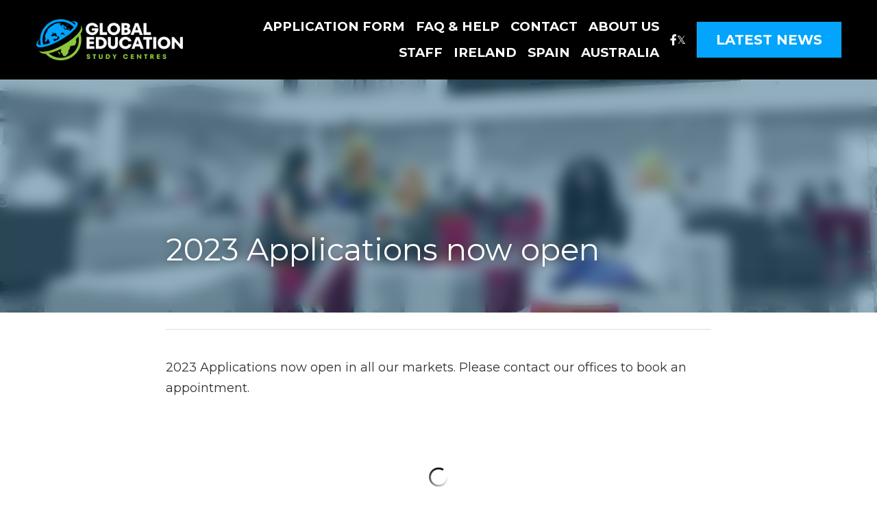

--- FILE ---
content_type: text/html; charset=utf-8
request_url: https://www.globaleducation.me.uk/blog/2023-applications-now-open
body_size: 63683
content:
<!-- Powered by Strikingly.com 4 (1) Jan 25, 2026 at 05:55-->
<!DOCTYPE html>
<html itemscope itemtype='http://schema.org/WebPage' lang='en' xmlns:og='http://ogp.me/ns#' xmlns='http://www.w3.org/1999/xhtml'>
<head>
<title>2023 Applications now open</title>
<meta content='text/html; charset=UTF-8' http-equiv='Content-Type'>
<meta content='width=device-width,initial-scale=1.0,user-scalable=yes,minimum-scale=1.0,maximum-scale=3.0' id='viewport' name='viewport'>
<meta content='2023 Applications now open in all our markets. Please contact our offices to book an appointment. DG Mick Howarth informs all prospective candidates for overseas study that applica' name='description'>
<meta content='article' property='og:type'>
<meta content='2023 Applications now open' property='og:title'>
<meta content='https://www.globaleducation.me.uk/blog/2023-applications-now-open' property='og:url'>
<meta content='https://custom-images.strikinglycdn.com/res/hrscywv4p/image/upload/c_limit,fl_lossy,h_9000,w_1200,f_auto,q_auto/149886/791674_362185.jpeg' property='og:image'>
<meta content='2023 Applications now open' property='og:site_name'>
<meta content='2023 Applications now open in all our markets. Please contact our offices to book an appointment. DG Mick Howarth informs all prospective candidates for overseas study that applica' property='og:description'>
<meta content='2023 Applications now open' itemprop='name'>
<meta content='2023 Applications now open in all our markets. Please contact our offices to book an appointment. DG Mick Howarth informs all prospective candidates for overseas study that applica' itemprop='description'>
<meta content='https://custom-images.strikinglycdn.com/res/hrscywv4p/image/upload/c_limit,fl_lossy,h_9000,w_1200,f_auto,q_auto/149886/791674_362185.jpeg' itemprop='image'>
<meta content='summary_large_image' name='twitter:card'>
<meta content='2023 Applications now open' name='twitter:title'>
<meta content='2023 Applications now open in all our markets. Please contact our offices to book an appointment. DG Mick Howarth informs all prospective candidates for overseas study that applica' name='twitter:description'>
<meta content='https://custom-images.strikinglycdn.com/res/hrscywv4p/image/upload/c_limit,fl_lossy,h_9000,w_1200,f_auto,q_auto/149886/791674_362185.jpeg' name='twitter:image'>
<meta name="csrf-param" content="authenticity_token" />
<meta name="csrf-token" content="kPmBssJwESR/FiqcjMZrP+xNdv1DT9RJJZBQqxEex4KagKh6Z8JUd9jcFXQGeorPP0VR76sL+KGV2187Tr8QbQ==" />
<script>
window.$S={};$S.conf={"SUPPORTED_CURRENCY":[{"code":"AED","symbol":"\u062f.\u0625","decimal":".","thousand":",","precision":2,"name":"United Arab Emirates Dirham"},{"code":"AFN","symbol":"\u060b","decimal":".","thousand":",","precision":2,"name":"Afghan afghani"},{"code":"ALL","symbol":"Lek","decimal":",","thousand":".","precision":2,"name":"Albanian lek"},{"code":"AMD","symbol":"\u058f","decimal":",","thousand":".","precision":2,"name":"Armenian dram"},{"code":"ANG","symbol":"\u0192","decimal":",","thousand":".","precision":2,"name":"Netherlands Antillean guilder"},{"code":"AOA","symbol":"Kz","decimal":",","thousand":".","precision":2,"name":"Angolan kwanza"},{"code":"ARS","symbol":"$","decimal":",","thousand":".","precision":2,"name":"Argentine peso"},{"code":"AUD","symbol":"A$","decimal":".","thousand":" ","precision":2,"name":"Australian Dollar"},{"code":"AWG","symbol":"\u0192","decimal":".","thousand":",","precision":2,"name":"Aruban florin"},{"code":"AZN","symbol":"\u20bc","decimal":".","thousand":",","precision":2,"name":"Azerbaijani Manat"},{"code":"BAM","symbol":"KM","decimal":",","thousand":".","precision":2,"name":"Bosnia and Herzegovina convertible mark"},{"code":"BBD","symbol":"$","decimal":".","thousand":",","precision":2,"name":"Barbadian dollar"},{"code":"BDT","symbol":"Tk","decimal":".","thousand":",","precision":2,"name":"Bangladeshi Taka"},{"code":"BGN","symbol":"\u043b\u0432","decimal":",","thousand":".","precision":2,"name":"Bulgarian lev"},{"code":"BHD","symbol":"\u062f.\u0628","decimal":".","thousand":",","precision":3,"name":"Bahraini dinar"},{"code":"BIF","symbol":"FBu","decimal":".","thousand":",","precision":0,"name":"Burundian franc"},{"code":"BMD","symbol":"$","decimal":".","thousand":",","precision":2,"name":"Bermudian dollar"},{"code":"BND","symbol":"$","decimal":".","thousand":",","precision":2,"name":"Brunei dollar"},{"code":"BOB","symbol":"$b","decimal":",","thousand":".","precision":2,"name":"Bolivian boliviano"},{"code":"BRL","symbol":"R$","decimal":",","thousand":".","precision":2,"name":"Brazilian Real","format":"%s %v"},{"code":"BSD","symbol":"$","decimal":".","thousand":",","precision":2,"name":"Bahamian dollar"},{"code":"BTN","symbol":"Nu.","decimal":".","thousand":",","precision":2,"name":"Bhutanese ngultrum"},{"code":"BWP","symbol":"P","decimal":".","thousand":",","precision":2,"name":"Botswana pula"},{"code":"BYN","symbol":"Br","decimal":".","thousand":",","precision":2,"name":"Belarusian ruble"},{"code":"BZD","symbol":"BZ$","decimal":".","thousand":",","precision":2,"name":"Belize dollar"},{"code":"CAD","symbol":"$","decimal":".","thousand":",","precision":2,"name":"Canadian Dollar"},{"code":"CDF","symbol":"FC","decimal":".","thousand":",","precision":2,"name":"Congolese franc"},{"code":"CHF","symbol":"CHF","decimal":".","thousand":"'","precision":2,"name":"Swiss Franc","format":"%s %v"},{"code":"CLP","symbol":"$","decimal":"","thousand":".","precision":0,"name":"Chilean Peso"},{"code":"CNY","symbol":"\u00a5","decimal":".","thousand":",","precision":2,"name":"Chinese Yuan"},{"code":"CRC","symbol":"\u20a1","decimal":",","thousand":".","precision":2,"name":"Costa Rican col\u00f3n"},{"code":"CUP","symbol":"$","decimal":".","thousand":",","precision":2,"name":"Cuban peso"},{"code":"CVE","symbol":"$","decimal":".","thousand":",","precision":2,"name":"Cape Verdean escudo"},{"code":"CZK","symbol":"K\u010d","decimal":",","thousand":".","precision":2,"name":"Czech Koruna","format":"%v %s"},{"code":"DJF","symbol":"Fdj","decimal":".","thousand":",","precision":0,"name":"Djiboutian franc"},{"code":"DKK","symbol":"kr","decimal":".","thousand":",","precision":2,"name":"Danish Krone","format":"%v %s"},{"code":"DOP","symbol":"RD$","decimal":".","thousand":",","precision":2,"name":"Dominican peso"},{"code":"DZD","symbol":"\u062f\u062c","decimal":",","thousand":".","precision":2,"name":"Algerian dinar"},{"code":"EGP","symbol":"E\u00a3","decimal":".","thousand":",","precision":2,"name":"Egyptian pound"},{"code":"ERN","symbol":"Nkf","decimal":".","thousand":",","precision":2,"name":"Eritrean nakfa"},{"code":"ETB","symbol":"Br","decimal":".","thousand":",","precision":2,"name":"Ethiopian birr"},{"code":"EUR","symbol":"\u20ac","decimal":",","thousand":".","precision":2,"name":"Euro","format":"%v %s"},{"code":"FJD","symbol":"$","decimal":".","thousand":",","precision":2,"name":"Fijian dollar"},{"code":"FKP","symbol":"\u00a3","decimal":".","thousand":",","precision":2,"name":"Falkland Islands pound"},{"code":"GBP","symbol":"\u00a3","decimal":".","thousand":",","precision":2,"name":"British Pound"},{"code":"GEL","symbol":"\u10da","decimal":",","thousand":".","precision":2,"name":"Georgian lari"},{"code":"GGP","symbol":"\u00a3","decimal":".","thousand":",","precision":2,"name":"Guernsey pound"},{"code":"GHS","symbol":"GH\u20b5","decimal":".","thousand":",","precision":2,"name":"Ghanaian cedi"},{"code":"GIP","symbol":"\u00a3","decimal":".","thousand":",","precision":2,"name":"Gibraltar pound"},{"code":"GMD","symbol":"D","decimal":".","thousand":",","precision":2,"name":"Gambian dalasi"},{"code":"GNF","symbol":"\u20a3","decimal":".","thousand":",","precision":0,"name":"Guinean franc"},{"code":"GTQ","symbol":"Q","decimal":".","thousand":",","precision":2,"name":"Guatemalan quetzal"},{"code":"GYD","symbol":"G$","decimal":".","thousand":",","precision":2,"name":"Guyanese dollar"},{"code":"HKD","symbol":"HK$","decimal":".","thousand":",","precision":2,"name":"Hong Kong Dollar"},{"code":"HNL","symbol":"L","decimal":".","thousand":",","precision":2,"name":"Honduran lempira"},{"code":"HRK","symbol":"kn","decimal":".","thousand":",","precision":2,"name":"Croatian kuna"},{"code":"HTG","symbol":"G","decimal":".","thousand":",","precision":2,"name":"Haitian gourde"},{"code":"HUF","symbol":"Ft","decimal":"","thousand":",","precision":0,"name":"Hungarian Forint","format":"%v %s"},{"code":"ILS","symbol":"\u20aa","decimal":".","thousand":",","precision":2,"name":"Israeli New Shekel"},{"code":"IMP","symbol":"\u00a3","decimal":".","thousand":",","precision":2,"name":"Isle of Man pound"},{"code":"INR","symbol":"\u20b9","decimal":".","thousand":",","precision":2,"name":"Indian Rupee"},{"code":"IQD","symbol":"\u062f.\u0639","decimal":".","thousand":",","precision":3,"name":"Iraqi dinar"},{"code":"IRR","symbol":"\u062a\u0648\u0645\u0627\u0646","decimal":".","thousand":",","precision":2,"name":"Iranian rial"},{"code":"ISK","symbol":"kr","decimal":",","thousand":".","precision":2,"name":"Icelandic kr\u00f3na"},{"code":"JEP","symbol":"\u00a3","decimal":".","thousand":",","precision":2,"name":"Jersey pound"},{"code":"JMD","symbol":"J$","decimal":".","thousand":",","precision":2,"name":"Jamaican Dollar"},{"code":"JOD","symbol":"JD","decimal":".","thousand":",","precision":3,"name":"Jordanian Dinar"},{"code":"JPY","symbol":"\u00a5","decimal":"","thousand":",","precision":0,"name":"Japanese Yen","format":"%s %v"},{"code":"KES","symbol":"KSh","decimal":".","thousand":",","precision":2,"name":"Kenyan shilling"},{"code":"KGS","symbol":"\u043b\u0432","decimal":",","thousand":".","precision":2,"name":"Kyrgyzstani som"},{"code":"KHR","symbol":"\u17db","decimal":".","thousand":",","precision":2,"name":"Cambodian riel"},{"code":"KMF","symbol":"CF","decimal":".","thousand":",","precision":0,"name":"Comorian franc"},{"code":"KPW","symbol":"\u20a9","decimal":".","thousand":",","precision":2,"name":"North Korean won"},{"code":"KRW","symbol":"\uc6d0","decimal":"","thousand":",","precision":0,"name":"South Korean Won","format":"%v %s"},{"code":"KWD","symbol":"\u062f.\u0643","decimal":".","thousand":",","precision":3,"name":"Kuwait dinar"},{"code":"KYD","symbol":"CI$","decimal":".","thousand":",","precision":2,"name":"Cayman Islands dollar"},{"code":"KZT","symbol":"\u20b8","decimal":",","thousand":".","precision":2,"name":"Kazakhstani tenge"},{"code":"LBP","symbol":"LL","decimal":".","thousand":",","precision":2,"name":"Lebanese pound"},{"code":"LKR","symbol":"\u20a8","decimal":".","thousand":",","precision":2,"name":"Sri Lankan rupee"},{"code":"LRD","symbol":"LR$","decimal":".","thousand":",","precision":2,"name":"Liberian dollar"},{"code":"LSL","symbol":"M","decimal":".","thousand":",","precision":2,"name":"Lesotho loti"},{"code":"LYD","symbol":"LD","decimal":".","thousand":",","precision":3,"name":"Libyan dinar"},{"code":"MAD","symbol":"\u062f.\u0645.","decimal":",","thousand":".","precision":2,"name":"Moroccan dirham"},{"code":"MDL","symbol":"L","decimal":",","thousand":".","precision":2,"name":"Moldovan leu"},{"code":"MGA","symbol":"Ar","decimal":".","thousand":",","precision":0,"name":"Malagasy ariary"},{"code":"MKD","symbol":"\u0434\u0435\u043d","decimal":",","thousand":".","precision":2,"name":"Macedonian denar"},{"code":"MMK","symbol":"Ks","decimal":".","thousand":",","precision":2,"name":"Myanmar kyat"},{"code":"MNT","symbol":"\u20ae","decimal":".","thousand":",","precision":2,"name":"Mongolian tugrik"},{"code":"MOP","symbol":"MOP$","decimal":".","thousand":",","precision":2,"name":"Macanese pataca"},{"code":"MRO","symbol":"UM","decimal":".","thousand":",","precision":2,"name":"Mauritanian Ouguiya"},{"code":"MRU","symbol":"UM","decimal":".","thousand":",","precision":2,"name":"Mauritanian ouguiya"},{"code":"MUR","symbol":"\u20a8","decimal":".","thousand":",","precision":2,"name":"Mauritian rupee"},{"code":"MVR","symbol":"Rf","decimal":".","thousand":",","precision":2,"name":"Maldivian rufiyaa"},{"code":"MWK","symbol":"K","decimal":".","thousand":",","precision":2,"name":"Malawian kwacha"},{"code":"MXN","symbol":"$","decimal":".","thousand":",","precision":2,"name":"Mexican Peso"},{"code":"MYR","symbol":"RM","decimal":".","thousand":",","precision":2,"name":"Malaysian Ringgit"},{"code":"MZN","symbol":"MT","decimal":",","thousand":".","precision":2,"name":"Mozambican metical"},{"code":"NAD","symbol":"N$","decimal":".","thousand":",","precision":2,"name":"Namibian dollar"},{"code":"NGN","symbol":"\u20a6","decimal":".","thousand":",","precision":2,"name":"Nigerian naira"},{"code":"NIO","symbol":"C$","decimal":".","thousand":",","precision":2,"name":"Nicaraguan c\u00f3rdoba"},{"code":"NOK","symbol":"kr","decimal":",","thousand":".","precision":2,"name":"Norwegian Krone","format":"%v %s"},{"code":"NPR","symbol":"\u20a8","decimal":".","thousand":",","precision":2,"name":"Nepalese rupee"},{"code":"NZD","symbol":"$","decimal":".","thousand":",","precision":2,"name":"New Zealand Dollar"},{"code":"OMR","symbol":"\u0631.\u0639.","decimal":".","thousand":",","precision":3,"name":"Omani rial"},{"code":"PAB","symbol":"B\/.","decimal":".","thousand":",","precision":2,"name":"Panamanian balboa"},{"code":"PEN","symbol":"S\/.","decimal":".","thousand":",","precision":2,"name":"Peruvian Sol"},{"code":"PGK","symbol":"K","decimal":".","thousand":",","precision":2,"name":"Papua New Guinean kina"},{"code":"PHP","symbol":"\u20b1","decimal":".","thousand":",","precision":2,"name":"Philippine Peso"},{"code":"PKR","symbol":"\u20a8","decimal":".","thousand":",","precision":2,"name":"Pakistani rupee"},{"code":"PLN","symbol":"z\u0142","decimal":",","thousand":" ","precision":2,"name":"Polish Zloty","format":"%v %s"},{"code":"PYG","symbol":"\u20b2","decimal":",","thousand":".","precision":0,"name":"Paraguayan guaran\u00ed"},{"code":"QAR","symbol":"\u0631.\u0642","decimal":".","thousand":",","precision":2,"name":"Qatari riyal"},{"code":"RON","symbol":"lei","decimal":",","thousand":".","precision":2,"name":"Romanian leu"},{"code":"RSD","symbol":"\u0434\u0438\u043d","decimal":",","thousand":".","precision":2,"name":"Serbian dinar"},{"code":"RUB","symbol":"\u20bd","decimal":",","thousand":".","precision":2,"name":"Russian Ruble","format":"%v %s"},{"code":"RWF","symbol":"FRw","decimal":".","thousand":",","precision":0,"name":"Rwandan franc"},{"code":"SAR","symbol":"\u0631.\u0633","decimal":".","thousand":",","precision":2,"name":"Saudi Arabian riyal"},{"code":"SBD","symbol":"SI$","decimal":".","thousand":",","precision":2,"name":"Solomon Islands dollar"},{"code":"SCR","symbol":"SRe","decimal":".","thousand":",","precision":2,"name":"Seychellois rupee"},{"code":"SDG","symbol":"SDG","decimal":".","thousand":",","precision":2,"name":"Sudanese pound"},{"code":"SEK","symbol":"kr","decimal":".","thousand":" ","precision":2,"name":"Swedish Krona","format":"%v %s"},{"code":"SGD","symbol":"S$","decimal":".","thousand":",","precision":2,"name":"Singapore Dollar"},{"code":"SHP","symbol":"\u00a3","decimal":".","thousand":",","precision":2,"name":"Saint Helena pound"},{"code":"SLL","symbol":"Le","decimal":".","thousand":",","precision":2,"name":"Sierra Leonean leone"},{"code":"SOS","symbol":"S","decimal":".","thousand":",","precision":2,"name":"Somali shilling"},{"code":"SRD","symbol":"$","decimal":",","thousand":".","precision":2,"name":"Surinamese dollar"},{"code":"SSP","symbol":"SS\u00a3","decimal":".","thousand":",","precision":2,"name":"South Sudanese pound"},{"code":"STD","symbol":"Db","decimal":".","thousand":",","precision":2,"name":"Sao Tomean Dobra"},{"code":"STN","symbol":"Db","decimal":".","thousand":",","precision":2,"name":"S\u00e3o Tom\u00e9 and Pr\u00edncipe dobra"},{"code":"SYP","symbol":"LS","decimal":".","thousand":",","precision":2,"name":"Syrian pound"},{"code":"SZL","symbol":"E","decimal":".","thousand":",","precision":2,"name":"Swazi lilangeni"},{"code":"THB","symbol":"\u0e3f","decimal":".","thousand":",","precision":2,"name":"Thai Baht"},{"code":"TJS","symbol":"SM","decimal":".","thousand":",","precision":2,"name":"Tajikistani somoni"},{"code":"TMT","symbol":"T","decimal":".","thousand":",","precision":2,"name":"Turkmenistan manat"},{"code":"TND","symbol":"\u062f.\u062a","decimal":".","thousand":",","precision":3,"name":"Tunisian dinar"},{"code":"TOP","symbol":"T$","decimal":".","thousand":",","precision":2,"name":"Tongan pa\u02bbanga"},{"code":"TRY","symbol":"\u20ba","decimal":".","thousand":",","precision":2,"name":"Turkish lira"},{"code":"TTD","symbol":"TT$","decimal":".","thousand":",","precision":2,"name":"Trinidad and Tobago dollar"},{"code":"TWD","symbol":"NT$","decimal":"","thousand":",","precision":0,"name":"New Taiwan Dollar"},{"code":"TZS","symbol":"Tsh","decimal":".","thousand":",","precision":2,"name":"Tanzanian shilling"},{"code":"UAH","symbol":"\u20b4","decimal":".","thousand":",","precision":2,"name":"Ukrainian hryvnia"},{"code":"UGX","symbol":"USh","decimal":".","thousand":",","precision":2,"name":"Ugandan shilling"},{"code":"USD","symbol":"$","decimal":".","thousand":",","precision":2,"name":"United States Dollar"},{"code":"UYU","symbol":"$U","decimal":",","thousand":".","precision":2,"name":"Uruguayan peso"},{"code":"UZS","symbol":"\u043b\u0432","decimal":",","thousand":".","precision":2,"name":"Uzbekistani so\u02bbm"},{"code":"VES","symbol":"Bs.S.","decimal":".","thousand":",","precision":2,"name":"Venezuelan bol\u00edvar soberano"},{"code":"VUV","symbol":"VT","decimal":".","thousand":",","precision":0,"name":"Vanuatu vatu"},{"code":"WST","symbol":"WS$","decimal":".","thousand":",","precision":2,"name":"Samoan t\u0101l\u0101"},{"code":"XAF","symbol":"FCFA","decimal":".","thousand":",","precision":0,"name":"Central African CFA franc"},{"code":"XCD","symbol":"EC$","decimal":".","thousand":",","precision":2,"name":"East Caribbean dollar"},{"code":"XDR","symbol":"SDR","decimal":".","thousand":"","precision":0,"name":"Special drawing rights"},{"code":"XOF","symbol":"CFA","decimal":".","thousand":",","precision":0,"name":"West African CFA franc"},{"code":"XPF","symbol":"\u20a3","decimal":".","thousand":",","precision":0,"name":"CFP franc"},{"code":"YER","symbol":"\u0631.\u064a","decimal":".","thousand":",","precision":2,"name":"Yemeni rial"},{"code":"ZAR","symbol":"R","decimal":".","thousand":",","precision":2,"name":"South African Rand"},{"code":"ZMW","symbol":"K","decimal":",","thousand":".","precision":2,"name":"Zambian kwacha"},{"code":"IDR","symbol":"Rp ","decimal":"","thousand":".","precision":0,"name":"Indonesian Rupiah"},{"code":"VND","symbol":"\u20ab","decimal":"","thousand":".","precision":0,"name":"Vietnamese Dong","format":"%v%s"},{"code":"LAK","symbol":"\u20ad","decimal":".","thousand":",","precision":2,"name":"Lao kip"},{"code":"COP","symbol":"$","decimal":".","thousand":",","precision":0,"name":"Colombian Peso"}],"keenio_collection":"strikingly_pageviews","keenio_pbs_impression_collection":"strikingly_pbs_impression","keenio_pbs_conversion_collection":"strikingly_pbs_conversion","keenio_pageservice_imageshare_collection":"strikingly_pageservice_imageshare","keenio_page_socialshare_collection":"strikingly_page_socialshare","keenio_page_framing_collection":"strikingly_page_framing","keenio_file_download_collection":"strikingly_file_download","is_google_analytics_enabled":true,"gdpr_compliance_feature":false,"is_strikingly_analytics_enabled":true,"baidu_xzh_json":null,"isBlog":true};$S.globalConf={"premium_apps":["HtmlApp","EcwidApp","MailChimpApp","CeleryApp","LocuApp"],"environment":"production","env":"production","host_suffix":"strikingly.com","asset_url":"https:\/\/static-assets.strikinglycdn.com","support_url":"http:\/\/support.strikingly.com","sxl_font_api_url":"https:\/\/static-fonts-css.strikinglycdn.com","locale":"en","enable_live_chat":true,"s_in_china":false,"browser_locale":null,"is_sxl":false,"is_rtl":false,"google":{"recaptcha_v2_client_key":"6LeRypQbAAAAAGgaIHIak2L7UaH4Mm3iS6Tpp7vY","recaptcha_v2_invisible_client_key":"6LdmtBYdAAAAAJmE1hETf4IHoUqXQaFuJxZPO8tW"},"hcaptcha":{"hcaptcha_checkbox_key":"cd7ccab0-57ca-49aa-98ac-db26473a942a","hcaptcha_invisible_key":"65400c5a-c122-4648-971c-9f7e931cd872"},"user_image_cdn":{"qn":"\/\/user-assets.sxlcdn.com","s":"\/\/custom-images.strikinglycdn.com"},"user_image_private_cdn":{"qn":null},"rollout":{"crm_livechat":true,"google_invisible_recaptcha":true,"enabled_hcaptcha":true,"nav_2021":true,"nav_2021_off":false,"nav_2023":true,"new_blog_layout":true,"pbs_i18n":true},"GROWINGIO_API_KEY":null,"BAIDU_API_KEY":null,"SEGMENTIO_API_KEY":"eb3txa37hi","FACEBOOK_APP_ID":"138736959550286","WECHAT_APP_ID":null,"KEEN_IO_PROJECT_ID":"5317e03605cd66236a000002","KEEN_IO_WRITE_KEY":"[base64]","CLOUDINARY_CLOUD_NAME":"hrscywv4p","CLOUDINARY_PRESET":"oxbxiyxl","BUGSNAG_FE_API_KEY":"","BUGSNAG_FE_JS_RELEASE_STAGE":"production","WEB_PUSH_PUB_KEY":"BDKuVD3CPl9FsdF_P7eYJg1i-siryCIDQRcOhTu2zMMFbNrXaugVggo_7vy5OHPYTVaXkLBWv8PUPdduzaKq8xE="};$S.miniProgramAppType=null;$S.blogPostData={"blogPostMeta":{"id":17264545,"state":"published","pinned":false,"notified":false,"createdAt":"2021-10-04T04:43:42.466-07:00","publishedAt":"2021-03-07T04:47:25.000-08:00","publicUrl":"https:\/\/www.globaleducation.me.uk\/blog\/2023-applications-now-open","customSlug":null,"editCount":154,"publishedEditCount":109,"mode":"show","role":null,"reviewState":null,"needReview":false,"censorshipResult":null,"reviewUpdatedAt":null,"scheduledPublishAt":null,"scheduledPublishAtUtcTime":null,"scheduledTimeZone":null,"postedToWechat":false,"tags":[],"categories":[],"socialMediaConfig":{"url":"https:\/\/www.globaleducation.me.uk\/blog\/2023-applications-now-open","title":"2023 Applications now open","image":"https:\/\/custom-images.strikinglycdn.com\/res\/hrscywv4p\/image\/upload\/c_limit,fl_lossy,h_9000,w_1200,f_auto,q_auto\/149886\/791674_362185.jpeg","description":"2023 Applications now open in all our markets. Please contact our offices to book an appointment. DG Mick Howarth informs all prospective candidates for overseas study that applications and admissions are open for all our markets including UKIRELANDUSACANADAAUSTRALIACYPRUSSPAINGERMANY * other...","fbAppId":"138736959550286"},"nextBlogPostTitle":"Refused a UK Student Visa? we can help","nextBlogPostRelativeUrl":"\/blog\/refused-a-uk-student-visa-we-can-help","nextBlogPostId":17264454},"pageMeta":{"blogSettings":{"previewLayout":1,"mailchimpCode":null,"hasSubscriptionCode":false,"hasSubscriptionCodeBefore":null,"showMorePostsWith":null,"usedDisqusCommentsBefore":null,"showRss":null,"showMip":null,"enableComments":null,"lastReadCommentsAt":null,"showAmp":null,"reviewNumber":null,"commentsRequireApproval":null,"showSubscriptionForm":null,"showSubscriptionsTab":null,"headerCustomCode":null,"footerCustomCode":null,"shortcuts":[],"shortcutsOrder":{},"banner":[],"previewNumber":null,"wechatMomentEnabled":null,"category_order":{},"showNav":true,"hideNewBlogTips":true,"positiveOrder":true},"isPro":true,"isV4":true,"forcedLocale":"en","userId":149886,"membership":"pro","theme":{"id":59,"css_file":"themes/s5-theme/main","color_list":"","created_at":"2017-12-17T18:25:54.886-08:00","updated_at":"2018-04-10T19:58:57.731-07:00","display_name":"S5 Theme","default_slide_list":"","navbar_file":"s5-theme/navbar","footer_file":null,"name":"s5-theme","thumb_image":null,"use_background_image":false,"demo_page_id":null,"type_mask":1,"data_page_id":null,"is_new":false,"priority":0,"header_file":null,"data":"{\"menu\":{\"type\":\"Menu\",\"components\":{\"logo\":{\"type\":\"Image\",\"image_type\":\"small\",\"url\":\"/images/defaults/default_logo.png\"},\"title\":{\"type\":\"RichText\",\"value\":\"Title Text\",\"text_type\":\"title\"}}}}","name_with_v4_fallback":"s5-theme"},"permalink":"globaleducation","subscriptionPlan":"pro_2y","subscriptionPeriod":"2y","isOnTrial":false,"customColors":{"type":"CustomColors","id":"f_108db30a-7cb5-4158-b69d-a6400a8a2ad6","active":true,"highlight1":"#8ec73e","highlight2":"#04a5fc"},"animations":{"type":"Animations","id":"f_1e864d09-1899-4c92-98b3-d7c80ca2377e","defaultValue":null,"page_scroll":"slide_in","background":"none","image_link_hover":"zoom_in"},"s5Theme":{"type":"Theme","id":"f_247e5d2c-d437-4993-a487-1c633cb2e339","defaultValue":null,"version":"11","nav":{"type":"NavTheme","id":"f_a7eefaef-c78a-4fe1-925d-f515062961c4","defaultValue":null,"name":"topBar","layout":"a","padding":"medium","sidebarWidth":"medium","topContentWidth":"section","horizontalContentAlignment":"center","verticalContentAlignment":"middle","fontSize":"large","backgroundColor1":"#000000","highlightColor":"#d3c690","presetColorName":"blackMinimal","itemColor":"#ffffff","itemSpacing":"compact","dropShadow":"no","socialMediaListType":"link","isTransparent":false,"isSticky":true,"showSocialMedia":true,"highlight":{"blockBackgroundColor":"#d3c690","blockTextColor":"#ffffff","blockBackgroundColorSettings":{"id":"8ecc3903-7684-4e3a-9b21-558e41a5094e","default":"#567b24","preIndex":null,"type":"custom"},"blockTextColorSettings":{"id":"9784e282-5424-426f-b64d-824d3022cfe8","default":"#ffffff","preIndex":null,"type":"default"},"blockShape":"pill","textColor":"#d3c690","textColorSettings":{"id":"79d8934a-d403-49c6-8ca1-ef1d0fa08a51","default":"#bcde8c","preIndex":null,"type":"custom"},"type":"underline","id":"f_08a91244-989d-4223-9c91-ba3b42a4814b"},"border":{"enable":false,"borderColor":"#000","position":"bottom","thickness":"small","borderColorSettings":{"preIndex":null,"type":"custom","default":"#ffffff","id":"f_ca1ca469-cb6a-4fab-982e-0d108efdebaf"}},"layoutsVersionStatus":{"a":{"status":"done","from":"v1","to":"v2","currentVersion":"v2"},"b":{"status":"done","from":"v1","to":"v2","currentVersion":"v2"},"g":{"status":"done","from":"v1","to":"v2","currentVersion":"v2"}},"socialMedia":[{"type":"SocialMediaItem","id":"69a566b0-244a-11ec-94ee-6fe9357cd734","url":"https:\/\/www.facebook.com\/Global-Education-Study-Centres-182477001808474\/","className":"fab fa-facebook-f","show_button":true},{"type":"SocialMediaItem","id":"840eb920-244a-11ec-94ee-6fe9357cd734","url":"https:\/\/twitter.com\/GlobalEdSC","className":"fab fa-twitter","show_button":true}],"socialMediaButtonList":[{"type":"Facebook","id":"143ff778-6738-11ee-a6ed-f5e6afa1bb9e","url":"","link_url":"","share_text":"","show_button":false},{"type":"Twitter","id":"143ff779-6738-11ee-a6ed-f5e6afa1bb9e","url":"","link_url":"","share_text":"","show_button":false},{"type":"LinkedIn","id":"143ff77a-6738-11ee-a6ed-f5e6afa1bb9e","url":"","link_url":"","share_text":"","show_button":false},{"type":"Pinterest","id":"143ff77b-6738-11ee-a6ed-f5e6afa1bb9e","url":"","link_url":"","share_text":"","show_button":false}],"socialMediaContactList":[{"type":"SocialMediaPhone","id":"7723b64e-c51c-11ef-86d8-6d6c86bb29ad","defaultValue":"","className":"fas fa-phone-alt"},{"type":"SocialMediaEmail","id":"7723b64f-c51c-11ef-86d8-6d6c86bb29ad","defaultValue":"","className":"fas fa-envelope"}],"backgroundColorSettings":{"id":"90696af3-c4ff-4593-99d0-6d6fbe1331e9","default":"#000000","preIndex":null,"type":"default"},"highlightColorSettings":{"id":"dc1eba5a-7ea7-4f3f-9242-16bde4b0c9d5","default":"#bcde8c","preIndex":null,"type":"custom"},"itemColorSettings":{"id":"8ff7d154-a3a7-456a-9488-d5bc9750bc95","default":"#ffffff","preIndex":null,"type":"default"}},"section":{"type":"SectionTheme","id":"f_4fc6197e-5182-4a82-a157-ca9ae223252b","defaultValue":null,"padding":"normal","contentWidth":"wide","contentAlignment":"center","baseFontSize":17,"titleFontSize":36,"subtitleFontSize":null,"itemTitleFontSize":null,"itemSubtitleFontSize":null,"textHighlightColor":null,"baseColor":"","titleColor":"","subtitleColor":"#8ac13c","itemTitleColor":"","itemSubtitleColor":"#8ac13c","textHighlightSelection":{"type":"TextHighlightSelection","id":"f_804ed909-da2e-4606-9d8d-df346e5bbc2c","defaultValue":null,"title":false,"subtitle":true,"itemTitle":false,"itemSubtitle":true},"base":{"preIndex":null,"type":"default","default":"#50555c","id":"f_706ad140-c9c1-46a7-8741-ece51bab4bb3"},"title":{"preIndex":null,"type":"default","default":"#1D2023","id":"f_5e369c5a-f964-4f19-a70d-7934052c5918"},"subtitle":{"preIndex":null,"type":"custom","default":"#8ec73e","id":"f_55a95469-72ad-4a1f-913c-c58f77380e3e"},"itemTitle":{"preIndex":null,"type":"default","default":"#1D2023","id":"f_86cb0fa2-4f85-47b6-8866-511329d8e1fb"},"itemSubtitle":{"preIndex":null,"type":"custom","default":"#8ec73e","id":"f_03bbca92-b9a9-4f98-976b-63c5d2ea08d5"}},"firstSection":{"type":"FirstSectionTheme","id":"f_db90f220-e55e-4a61-8251-f8e855dc7278","defaultValue":null,"height":"full","shape":"none"},"button":{"type":"ButtonTheme","id":"f_78383a89-ed4d-4cda-9d68-f5c72825706d","defaultValue":null,"backgroundColor":"#8ec73e","shape":"square","fill":"solid","backgroundSettings":{"preIndex":null,"type":"default","default":"#8ec73e","id":"f_d1918ce6-a01d-4ed7-95fa-e26ec1dc17a6"}}},"id":16962157,"headingFont":"alata","titleFont":"alata","bodyFont":"alata","usedWebFontsNormalized":"Alata:regular|Montserrat:400,700","showAmp":null,"subscribersCount":0,"templateVariation":"","showStrikinglyLogo":false,"multiPage":true,"sectionLayout":"one-smallCircle-long-none","siteName":"Global Education Study Centres","siteRollouts":{"custom_code":true,"pro_sections":true,"pro_apps":true,"custom_form":true,"new_settings_dialog_feature":true,"google_analytics":true,"strikingly_analytics":true,"popup":null,"sections_name_sync":true,"membership_feature":false},"pageCustomDomain":"www.globaleducation.me.uk","pagePublicUrl":"https:\/\/www.globaleducation.me.uk\/","googleAnalyticsTracker":null,"googleAnalyticsType":"universal","facebookPixelId":null,"gaTrackingId":"UA-25124444-6","errorceptionKey":"\"518ac810441fb4b7180002fa\"","keenioProjectId":"5317e03605cd66236a000002","keenioWriteKey":"[base64]","wechatMpAccountId":null,"blogSubscriptionUrl":"\/show_iframe_component\/8613526","chatSettings":{"enable":false,"greetingMessage":null,"awayMessage":null,"agentName":"Susan","agentTitle":"","agentProfilePictureUrl":"\/\/user-images.strikinglycdn.com\/res\/hrscywv4p\/image\/upload\/c_limit,fl_lossy,h_200,w_200,f_auto,q_auto\/149886\/219382_924025.png","enableDesktopNotifications":null,"colorTheme":"#faebab","autoPopup":10,"hasUploadAvatar":true,"emailOption":0,"showStrikinglyLogo":true,"requiredFields":["email"],"enableGoogleAdsConversionTracking":null,"googleAdsConversionName":null,"enableRecaptcha":false,"blockDisposableEmails":false},"user":{"membership":"pro","subscriptionPlan":"pro_2y","subscriptionPeriod":"2y","isOnTrial":false,"id":149886,"enableDesktopNotifications":null,"canUseLiveChat":false},"enableSiteSearch":false,"siteMode":"show","membershipFeatureActive":false,"mobileActions":{"phone":null,"sms":null,"location":null,"email":null,"version":"v2","actions":[]},"ecommerceSettings":{"displayTax":true,"registration":"no_registration","postOrderRedirection":{}},"ecommerce":{"sellerWechatAppId":null,"hasSetPaymentAccount":false},"showNav":true,"hideNewBlogTips":true,"connectedSites":[],"enableFixedTextColor":true,"enableFixedTextColorRemaining":true,"enableFixedTextColorHasBgColor":true,"enableFixedGallerySectionRtlStyle":true,"enableFixedNavHorizontalAlign":false,"enableUsedMobileNewBreakpoint":false,"enableSectionSmartBinding":true,"enableFixedSectionContentStyle20251020":true,"enableNewLumaVersion":true,"enableFixedNavSpecialLogicColor":true},"content":{"type":"Blog.BlogData","id":"f_30ec31df-e8e0-4ed5-9c03-dfd17e37b09c","showComments":true,"header":{"type":"Blog.Header","id":"f_339e3b0d-32ad-4a68-9ee5-3323a4c01609","title":{"type":"Blog.Text","id":"f_60445fa2-a964-4b95-b0ca-e7fc42cee080","defaultValue":false,"value":"\u003cdiv class=\"s-rich-text-wrapper\" style=\"display: block;\"\u003e\u003cp\u003e2023 Applications now open\u003c\/p\u003e\u003c\/div\u003e","version":1},"subTitle":{"type":"Blog.Text","id":"f_cb8c0129-70f2-48d8-8d09-ec570df8a5ec","value":""},"backgroundImage":{"type":"Blog.BackgroundImage","id":"f_cebef85e-16a8-4753-8921-79303a8fae02","defaultValue":false,"url":"!","textColor":"overlay","sizing":"cover","userClassName":"","videoHtml":"","storageKey":"149886\/791674_362185","storage":"s","format":"jpeg","h":2175,"w":5165,"s":2935358,"useImage":true,"focus":null}},"footer":{"type":"Blog.Footer","id":"f_4f173c72-9852-44ba-b8ae-e094af55c4a7","comment":{"type":"Blog.Comment","id":"f_04eb6a05-6f9d-4892-baa2-f81d5642458b","shortName":""},"shareButtons":{"type":"Blog.ShareButtons","id":"f_58d77dda-a09a-44c0-84ac-2b4983d64bab","defaultValue":false,"list_type":"link","button_list":[{"type":"Facebook","id":"f_3cc419da-e729-47b1-a0d3-208ab7e410f2","url":"","show_button":true},{"type":"LinkedIn","id":"f_78ce7a61-f3b4-4515-bb67-b43f12a3405e","url":"","show_button":true},{"type":"GPlus","id":"f_6cacd6b1-aacb-4b5a-aa58-c317770a7544","url":"","show_button":true},{"type":"Twitter","id":"f_bb45a5d8-5eb9-4113-a4c8-26c27c12b22d","url":"","show_button":true},{"type":"Pinterest","id":"f_c31ee27a-c6cb-4533-8777-a2591cec040f","url":"","show_button":false}]}},"sections":[{"type":"Blog.Section","id":"b9d2bb80-42ae-485b-8e90-cc0e07117e8c","defaultValue":null,"component":{"type":"RichText","id":"4489b892-4862-4f0c-a124-a7819ed3345c","defaultValue":false,"value":"\u003cp style=\"text-align: start;\"\u003e\u003cspan style=\"color: #303030;\"\u003e2023 Applications now open in all our markets. Please contact our offices to book an appointment.\u003c\/span\u003e\u003c\/p\u003e","backupValue":null,"version":1,"wrapperClass":"s-narrow-margin"}},{"type":"Blog.Section","id":"2ec853c5-e40f-4fba-b013-6696fbe1241c","defaultValue":null,"component":{"type":"Video","id":"d08271b2-8941-4393-89f6-3998ec2c528f","defaultValue":null,"html":"\u003ciframe class=\"embedly-embed\" src=\"\/\/cdn.embedly.com\/widgets\/media.html?src=https%3A%2F%2Fwww.youtube.com%2Fembed%2FpFuEz24tcqU%3Fwmode%3Dtransparent%26feature%3Doembed\u0026wmode=transparent\u0026display_name=YouTube\u0026url=https%3A%2F%2Fwww.youtube.com%2Fwatch%3Fv%3DpFuEz24tcqU\u0026image=https%3A%2F%2Fi.ytimg.com%2Fvi%2FpFuEz24tcqU%2Fhqdefault.jpg\u0026key=9cb34c0390b4469e854e4dba4580a892\u0026type=text%2Fhtml\u0026schema=youtube\" width=\"640\" height=\"360\" scrolling=\"no\" title=\"YouTube embed\" frameborder=\"0\" allow=\"autoplay; fullscreen\" allowfullscreen=\"true\"\u003e\u003c\/iframe\u003e","url":"https:\/\/youtu.be\/pFuEz24tcqU","thumbnail_url":"https:\/\/i.ytimg.com\/vi\/pFuEz24tcqU\/hqdefault.jpg","maxwidth":700,"description":null}},{"type":"Blog.Section","id":"f3a24fa4-3181-4bc7-bf68-15ff3f825a89","defaultValue":null,"component":{"type":"RichText","id":"99d0831d-a68d-447e-aa1d-b84b3e6f2d14","defaultValue":false,"value":"\u003cp\u003e\u003cspan style=\"color: #303030;\"\u003eDG Mick Howarth informs all prospective candidates for overseas study that applications and admissions are open for all our markets including\u003c\/span\u003e\u003c\/p\u003e","backupValue":null,"version":1,"wrapperClass":"s-narrow-margin"}},{"type":"Blog.Section","id":"f3a24fa4-3181-4bc7-bf68-15ff3f825a89","defaultValue":null,"component":{"type":"RichText","id":"949e51fe-595e-42a0-9296-0314c9234699","defaultValue":false,"value":"\u003cul\u003e\u003cli\u003e\u003cspan style=\"color: #303030;\"\u003eUK\u003c\/span\u003e\u003c\/li\u003e\u003cli\u003e\u003cspan style=\"color: #303030;\"\u003eIRELAND\u003c\/span\u003e\u003c\/li\u003e\u003cli\u003e\u003cspan style=\"color: #303030;\"\u003eUSA\u003c\/span\u003e\u003c\/li\u003e\u003cli\u003e\u003cspan style=\"color: #303030;\"\u003eCANADA\u003c\/span\u003e\u003c\/li\u003e\u003cli\u003e\u003cspan style=\"color: #303030;\"\u003eAUSTRALIA\u003c\/span\u003e\u003c\/li\u003e\u003cli\u003e\u003cspan style=\"color: #303030;\"\u003eCYPRUS\u003c\/span\u003e\u003c\/li\u003e\u003cli\u003e\u003cspan style=\"color: #303030;\"\u003eSPAIN\u003c\/span\u003e\u003c\/li\u003e\u003cli\u003e\u003cspan style=\"color: #303030;\"\u003eGERMANY\u003c\/span\u003e\u003c\/li\u003e\u003c\/ul\u003e","backupValue":null,"version":1,"wrapperClass":"s-narrow-margin"}},{"type":"Blog.Section","id":"e0f89ab6-4dc0-458e-a1d7-b5b206994d8a","defaultValue":null,"component":{"type":"RichText","id":"d50ebd90-2259-4fc2-a93d-3d0b5f7149c1","defaultValue":false,"value":"\u003cp\u003e\u003cspan style=\"color: #303030;\"\u003e* other Countries on request \u2013 please enquire.\u003c\/span\u003e\u003c\/p\u003e","backupValue":null,"version":1,"wrapperClass":"s-narrow-margin"}},{"type":"Blog.Section","id":"b9d2bb80-42ae-485b-8e90-cc0e07117e8c","defaultValue":null,"component":{"type":"RichText","id":"1b4fbab2-b444-44ee-a494-53df6d8c5b2c","defaultValue":false,"value":"\u003cp style=\"text-align: start;\"\u003e\u003cspan style=\"color: #303030;\"\u003eYou can make applications at local offices or online at this website. You can contact our staff or email Mick directly on globalmickuk@yahoo.co.uk\u003c\/span\u003e\u003c\/p\u003e","backupValue":null,"version":1,"wrapperClass":"s-narrow-margin"}},{"type":"Blog.Section","id":"31814dc8-1d02-452a-bc6e-e10845dc8c3b","defaultValue":null,"component":{"type":"RichText","id":"5baece40-c915-41c6-92d8-765671769ea5","defaultValue":false,"value":"\u003ch3 style=\"text-align: start; font-size: 24px;\"\u003e\u003cspan style=\"color: #192041;\"\u003eOffice Addresses\u003c\/span\u003e\u003c\/h3\u003e","backupValue":null,"version":1,"wrapperClass":"s-narrow-margin"}},{"type":"Blog.Section","id":"7299c75e-19fc-4dea-a14f-1375ef7f61e6","defaultValue":null,"component":{"type":"RichText","id":"c4ed3539-17bf-4482-97b2-bb3498e7552a","defaultValue":false,"value":"\u003cp style=\"text-align: start;\"\u003e\u003cspan style=\"color: #303030;\"\u003eGESC Office, 8 Adedeji Close, Opebi, Ikeja District, Lagos, Nigeria.\u003c\/span\u003e\u003c\/p\u003e","backupValue":null,"version":1,"wrapperClass":"s-narrow-margin"}},{"type":"Blog.Section","id":"be69e438-e9d3-4157-b19e-87bebb4d10ab","defaultValue":null,"component":{"type":"RichText","id":"fbdc8cbb-95a2-4ffa-bd2f-38b52c27c58d","defaultValue":false,"value":"\u003cp style=\"text-align: start;\"\u003e\u003cspan style=\"color: #303030;\"\u003eGESC Office, Suite C10, Halima Plaza, Balanga St, Garki Area 10, Abuja, Nigeria.\u003c\/span\u003e\u003c\/p\u003e","backupValue":null,"version":1,"wrapperClass":"s-narrow-margin"}},{"type":"Blog.Section","id":"31b8c756-bb7b-44fa-a017-16e43ea3737a","defaultValue":null,"component":{"type":"RichText","id":"21df98dd-8b46-4469-914c-953f08968d91","defaultValue":false,"value":"\u003cp style=\"text-align: start;\"\u003e\u003cspan style=\"color: #303030;\"\u003eGESC Office, Tivo Plaza, Robert Road, Warri, Nigeria.\u003c\/span\u003e\u003c\/p\u003e","backupValue":null,"version":1,"wrapperClass":"s-narrow-margin"}},{"type":"Blog.Section","id":"60f591ca-3002-4faa-946e-c85b84f2399e","defaultValue":null,"component":{"type":"RichText","id":"618b66c7-ae1e-4ec8-9a67-9550bac0fadc","defaultValue":false,"value":"\u003cp style=\"text-align: start;\"\u003e\u003cspan style=\"color: #303030;\"\u003eFor applicants from Warri, Port Harcourt and Owerri please call 08062814260 and Jos\/Kaduna\/Kano\/Bauchi call 08054333067.\u003c\/span\u003e\u003c\/p\u003e","backupValue":null,"version":1,"wrapperClass":"s-narrow-margin"}},{"type":"Blog.Section","id":"df7a5664-9059-4498-9d5a-b31c2be6425b","defaultValue":null,"component":{"type":"RichText","id":"ddd7468f-4dcc-45fa-977a-27adf2875d69","defaultValue":false,"value":"\u003cp class=\"yiv2591530473ydp584046b5yiv3062461832msonormal\" style=\"text-align: left; font-size: 100%;\"\u003e\u003cspan style=\"color: #303030;\"\u003eGESC Office, \u003c\/span\u003e\u003cspan style=\"color: #26282a;\"\u003eEntr\u00e9e Casse, Near Kado Supermarket, Bonakouamouang, Douala, Cameroon Call 652033330\u003c\/span\u003e\u003c\/p\u003e","backupValue":null,"version":1,"wrapperClass":"s-narrow-margin"}},{"type":"Blog.Section","id":"68c03285-7aad-4f28-9c49-095092747eed","defaultValue":null,"component":{"type":"RichText","id":"e1648363-f2f6-40a6-82fb-e8894a0e3bde","defaultValue":false,"value":"\u003cp style=\"text-align: start;\"\u003e\u003cspan style=\"color: #303030;\"\u003e\u003cstrong\u003eMick is the ONLY approved British Council Advanced Agent working in West Africa!!\u003c\/strong\u003e\u003c\/span\u003e\u003c\/p\u003e","backupValue":null,"version":1,"wrapperClass":"s-narrow-margin"}},{"type":"Blog.Section","id":"e87ddd7e-6c1f-4eee-ae43-61003773cf92","defaultValue":null,"component":{"type":"RichText","id":"1e52eb14-5458-48e8-a509-e8b2ac683190","defaultValue":false,"value":"\u003cp style=\"text-align: start;\"\u003e\u003cspan style=\"color: #303030;\"\u003eWe are able to offer detailed and expert advice on all student visa applications. If you have been refused a VISA we can advise \u2013 \u00a0don\u2019t pay extortionate immigration lawyer fees!!!\u003c\/span\u003e\u003c\/p\u003e","backupValue":null,"version":1,"wrapperClass":"s-narrow-margin"}},{"type":"Blog.Section","id":"1608e6bb-5327-46d8-97fc-100288b9735a","defaultValue":null,"component":{"type":"RichText","id":"90eee2a7-1697-4e4c-9a97-1afb0d7387df","defaultValue":false,"value":"\u003cp style=\"text-align: start;\"\u003e\u003cspan style=\"color: #303030;\"\u003eApplication, visa and financial advice on all aspects of overseas study will be given. Please call one of the following numbers below for in country advice.\u003c\/span\u003e\u003c\/p\u003e","backupValue":null,"version":1,"wrapperClass":"s-narrow-margin"}},{"type":"Blog.Section","id":"70a3b351-b1e3-4efa-ae06-8ebe9bf01f12","defaultValue":null,"component":{"type":"RichText","id":"a586ed4e-8cf8-4313-9cbf-82342921dad7","defaultValue":false,"value":"\u003cp style=\"text-align: start;\"\u003e\u003cspan style=\"color: #303030;\"\u003eFees commence from approx $4000 a year and many subjects available.\u003c\/span\u003e\u003c\/p\u003e","backupValue":null,"version":1,"wrapperClass":"s-narrow-margin"}},{"type":"Blog.Section","id":"45f968b6-e725-4b16-836b-efe31ce57e34","defaultValue":null,"component":{"type":"RichText","id":"4780efe9-9d7c-440d-b699-ddfe64e6bde9","defaultValue":false,"value":"\u003cp style=\"text-align: start;\"\u003e\u003cspan style=\"color: #303030;\"\u003eApply online now or visit your local Global offices in Lagos\/Warri\/Port Harcourt\/Owerri Tel 08062814260.\u003c\/span\u003e\u003c\/p\u003e","backupValue":null,"version":1,"wrapperClass":"s-narrow-margin"}},{"type":"Blog.Section","id":"4e6f57f8-08da-4a14-b085-9a298160ad7c","defaultValue":null,"component":{"type":"RichText","id":"afcd0f4a-7e4d-4263-b092-4bb3bff437e4","defaultValue":false,"value":"\u003cp style=\"text-align: start;\"\u003e\u003cspan style=\"color: #303030;\"\u003eAbuja 08054333067.\u003c\/span\u003e\u003c\/p\u003e","backupValue":null,"version":1,"wrapperClass":"s-narrow-margin"}},{"type":"Blog.Section","id":"5ae5568e-2492-4924-a1f9-7e6f1933dbcc","defaultValue":null,"component":{"type":"RichText","id":"46036dd4-3cfd-4957-948a-e8ed6ba71fd8","defaultValue":false,"value":"\u003cp style=\"text-align: start;\"\u003e\u003cspan style=\"color: #303030;\"\u003eKaduna\/Jos\/Kano\/Bauchi 08054333067\u003c\/span\u003e\u003c\/p\u003e","backupValue":null,"version":1,"wrapperClass":"s-narrow-margin"}},{"type":"Blog.Section","id":"e867cbf7-c1ee-468a-b382-c1cf1313557d","defaultValue":null,"component":{"type":"RichText","id":"b113fcf0-f2ce-4db9-9a8b-305fa1dd941d","defaultValue":false,"value":"\u003cp style=\"text-align: start;\"\u003e\u003cspan style=\"color: #303030;\"\u003eDouala 677473895.\u003c\/span\u003e\u003c\/p\u003e","backupValue":null,"version":1,"wrapperClass":"s-narrow-margin"}},{"type":"Blog.Section","id":"31814dc8-1d02-452a-bc6e-e10845dc8c3b","defaultValue":null,"component":{"type":"RichText","id":"e73b9a32-49b9-4690-bb0b-08e9fecf3e2b","defaultValue":false,"value":"\u003cp style=\"text-align: start;\"\u003e\u003cspan style=\"display: inline-block\"\u003e\u0026nbsp;\u003c\/span\u003e\u003c\/p\u003e","backupValue":null,"version":1,"wrapperClass":"s-narrow-margin"}}]},"settings":{"hideBlogDate":false},"pageMode":null,"pageData":{"type":"Site","id":"f_11060da1-72ad-4e27-af37-69cc1fe28f01","defaultValue":null,"horizontal":false,"fixedSocialMedia":false,"new_page":true,"showMobileNav":true,"showCookieNotification":false,"useSectionDefaultFormat":true,"useSectionImprovementsPart1":true,"showTermsAndConditions":false,"showPrivacyPolicy":false,"activateGDPRCompliance":false,"multi_pages":true,"live_chat":false,"isFullScreenOnlyOneSection":true,"showNav":true,"showFooter":true,"showStrikinglyLogo":false,"showNavigationButtons":false,"showShoppingCartIcon":false,"showButtons":true,"navFont":"","titleFont":"alata","logoFont":"","bodyFont":"alata","buttonFont":"alata","headingFont":"alata","navItemFont":"alata","theme":"fresh","templateVariation":"","templatePreset":"","termsText":null,"privacyPolicyText":null,"fontPreset":null,"GDPRHtml":null,"pages":[{"type":"Page","id":"f_3fc41de8-c9f8-4540-89d2-6f3f3ce08471","defaultValue":null,"sections":[{"type":"Slide","id":"f_23022de2-06af-4f00-a137-153f38fcdbf1","defaultValue":null,"template_id":null,"template_name":"title","components":{"slideSettings":{"type":"SlideSettings","id":"f_d66a518a-0849-4580-a516-0c375611a445","defaultValue":null,"show_nav":true,"nameChanged":true,"hidden_section":false,"name":"HOME","sync_key":null,"layout_variation":"center-subTop-full","display_settings":{}},"text1":{"type":"RichText","id":"f_c0bc837c-fd9c-4b04-b7ce-c19f3fa70a81","defaultValue":false,"alignment":null,"value":"\u003cdiv class=\"s-rich-text-wrapper\" style=\"display: block; \"\u003e\u003cp class=\" s-rich-text-wrapper\"\u003e \u003c\/p\u003e\u003cp\u003e \u003c\/p\u003e\u003cp\u003e \u003c\/p\u003e\u003cp\u003e \u003c\/p\u003e\u003cp\u003e \u003c\/p\u003e\u003cp\u003e \u003c\/p\u003e\u003cp\u003e \u003c\/p\u003e\u003cp\u003e \u003c\/p\u003e\u003ch3 class=\" s-rich-text-wrapper font-size-tag-header-three s-text-font-size-over-default\" style=\"font-size: 24px;\"\u003e\u003cspan style=\"color: var(--s-pre-color10);\"\u003eAdmissions Open for 2026: Apply now\u003c\/span\u003e\u003c\/h3\u003e\u003ch3 class=\" s-rich-text-wrapper font-size-tag-header-three s-text-font-size-over-default\" style=\"font-size: 24px;\"\u003e\u003cspan style=\"color: var(--s-pre-color10);\"\u003eSeasons Greeting to all our present, past and future clients may you all have a happy Xmas and glorious New Year celebration.\u003c\/span\u003e\u003c\/h3\u003e\u003ch5 class=\" s-rich-text-wrapper font-size-tag-header-five s-text-font-size-over-default\" style=\"font-size: 16px;\"\u003e\u003cspan style=\"color: var(--s-pre-color10);\"\u003eFor enquiries, contact our CEO, Mick Howarth, at \u003c\/span\u003e\u003cspan style=\"color: var(--s-pre-color10);\"\u003e\u003ca style=\"color: var(--s-pre-color10);\" href=\"\" data-type=\"\" target=\"_blank\"\u003eglobalmickuk@yahoo.co.uk\u003c\/a\u003e\u003c\/span\u003e\u003c\/h5\u003e\u003c\/div\u003e","backupValue":null,"version":1,"lineAlignment":{"firstLineTextAlign":null,"lastLineTextAlign":null},"defaultDataProcessed":true},"text2":{"type":"RichText","id":"f_fd207dab-d0d0-4124-ae78-bd805401978f","defaultValue":false,"value":"","backupValue":null,"version":1,"lineAlignment":{"firstLineTextAlign":null,"lastLineTextAlign":null}},"text3":{"type":"RichText","id":"f_d6a68e7c-c84e-4fca-959f-a739a6c1326e","defaultValue":true,"value":"Lorem ipsum dolor sit amet, consectetuer adipiscing elit, sed diam nonummy nibh euismod tincidunt ut laoreet.","backupValue":null,"version":null},"media1":{"type":"Media","id":"f_65b875cf-c41e-49e5-bb2c-a4bcb9297596","defaultValue":true,"video":{"type":"Video","id":"f_c5bfb02e-1096-40ff-803a-615263d20f43","defaultValue":true,"html":"","url":"https:\/\/vimeo.com\/18150336","thumbnail_url":null,"maxwidth":700,"description":null},"image":{"type":"Image","id":"f_962b1ac7-aa7e-4043-87b4-cae5df7cc652","defaultValue":true,"link_url":"","thumb_url":"\/images\/icons\/transparent.png","url":"\/images\/icons\/transparent.png","caption":"","description":"","storageKey":null,"storage":null,"storagePrefix":null,"format":null,"h":null,"w":null,"s":null,"new_target":true,"noCompression":null,"cropMode":null,"focus":null},"current":"image"},"button1":{"type":"Button","id":"f_8df0e282-65d8-46a3-a768-449fe6f40e66","defaultValue":false,"alignment":"","text":"","link_type":null,"page_id":null,"section_id":null,"url":"","new_target":false,"version":"2"},"background1":{"type":"Background","id":"f_0771f384-4636-4302-ab61-c576db0a3002","defaultValue":false,"url":"!","textColor":"light","backgroundVariation":"","sizing":"cover","userClassName":null,"linkUrl":null,"linkTarget":null,"videoUrl":"","videoHtml":"","storageKey":"149886\/520280_732547","storage":"s","format":"png","h":2040,"w":3640,"s":9488724,"useImage":true,"noCompression":null,"focus":null}}},{"type":"Slide","id":"f_c793dd28-c1e0-4099-9318-8a465ee9ac9d","defaultValue":true,"template_thumbnail_height":"116.83061866666667","template_id":null,"template_name":"media2","origin_id":"f_53f5cb17-fac3-4484-8683-6e8e280b446e","components":{"slideSettings":{"type":"SlideSettings","id":"f_ef4fb2c8-fd89-4857-a6ee-a620cf76db3f","defaultValue":true,"show_nav":true,"nameChanged":null,"hidden_section":false,"name":"Big Media","sync_key":null,"layout_variation":"media-left-text","display_settings":{},"layout_config":{"isNewMedia":true,"isNewMobileLayout":true}}}},{"type":"Slide","id":"f_ff51ae88-0cde-469d-94fe-cfd5608d6650","defaultValue":null,"template_id":null,"template_name":"title","components":{"slideSettings":{"type":"SlideSettings","id":"f_49235263-10ef-40c9-8f57-03e15715d984","defaultValue":null,"show_nav":true,"nameChanged":true,"hidden_section":false,"name":"ABOUT","sync_key":null,"layout_variation":"center-bottom-full","display_settings":{}}}},{"type":"Slide","id":"f_fb116b97-e1fe-4420-9c80-1ae974c19f91","defaultValue":null,"template_id":null,"template_name":"columns","components":{"slideSettings":{"type":"SlideSettings","id":"f_524c1e6b-3b4f-4182-a148-ed698fdf58cd","defaultValue":null,"show_nav":false,"nameChanged":true,"hidden_section":false,"name":"ACADEMICS","sync_key":null,"layout_variation":"col-three-text","display_settings":{},"layout_config":{"isNewMobileLayout":true}}}},{"type":"Slide","id":"f_6b97e6a8-0e5a-470f-b6a2-14befca1683d","defaultValue":null,"template_id":null,"template_name":"title","components":{"slideSettings":{"type":"SlideSettings","id":"f_dd5e9f61-000d-4058-93d0-d13ca987b491","defaultValue":null,"show_nav":true,"nameChanged":true,"hidden_section":false,"name":"ABOUT","sync_key":null,"layout_variation":"center-bottom-full","display_settings":{}}}},{"type":"Slide","id":"f_0d611b43-4522-4530-8cd1-fe90a0958f2c","defaultValue":true,"template_id":null,"template_name":"grid","components":{"slideSettings":{"type":"SlideSettings","id":"f_39904bf4-94a2-4138-99e8-7d241e95beaf","defaultValue":true,"show_nav":true,"nameChanged":true,"hidden_section":false,"name":"COUNTRIES WE OFFER ADMISSIONS","sync_key":null,"layout_variation":"grid-2-4--large-none-wide","display_settings":{}}}},{"type":"Slide","id":"f_f55673bf-54e9-4165-83ea-6c8648b06301","defaultValue":true,"template_id":null,"template_name":"info","components":{"slideSettings":{"type":"SlideSettings","id":"f_c6938312-97cd-405d-b294-a5eacba5576a","defaultValue":true,"show_nav":false,"nameChanged":true,"hidden_section":false,"name":"CORE VALUES","sync_key":null,"layout_variation":"box-three-text","display_settings":{}}}},{"type":"Slide","id":"f_7889e155-369d-4099-8f18-7dfdb344a08c","defaultValue":true,"template_id":null,"template_name":"contact_form","components":{"slideSettings":{"type":"SlideSettings","id":"f_342b9f0c-7580-41f7-a95a-54c50dabf71b","defaultValue":true,"show_nav":true,"nameChanged":true,"hidden_section":false,"name":"CONTACT US","sync_key":null,"layout_variation":null,"display_settings":{"hide_form":false,"show_info":true,"show_map":true}}}}],"title":"HOME","description":null,"uid":"302672f5-acd2-4a3b-93fa-4d024e01d0e5","path":"\/home","pageTitle":null,"pagePassword":null,"pwdPrompt":null,"autoPath":true,"authorized":true},{"type":"Page","id":"f_30805d93-06ab-4c88-84a3-66e2477c1e76","sections":[{"type":"Slide","id":"f_f45e2ce8-eff6-4e13-b9f8-671373d787d6","defaultValue":true,"template_id":null,"template_name":"text","components":{"background1":{"type":"Background","id":"f_a9c4c89d-87e4-4272-b0ce-946b16fd4111","defaultValue":false,"url":"","textColor":"","backgroundVariation":"","sizing":"","userClassName":"","videoUrl":"","videoHtml":"","storageKey":null,"storage":null,"format":null,"h":null,"w":null,"s":null,"useImage":false,"focus":null,"backgroundColor":{"themeColorRangeIndex":0,"value":"#cdedfe","type":"highlight2","id":"f_ddd8f5de-3e09-4b55-a8dd-cae097c423ff"}},"repeatable1":{"type":"Repeatable","id":"f_67d75c87-b5f0-42ac-8013-ea1af19c20b6","defaultValue":false,"list":[{"type":"RepeatableItem","id":"f_3f9f5d12-d684-4f35-a325-b495d95c91b7","defaultValue":true,"components":{"text1":{"type":"RichText","id":"f_64a91f84-71c5-4d27-935a-9a1f112d33f3","defaultValue":false,"alignment":null,"value":"","backupValue":null,"version":1},"text2":{"type":"RichText","id":"f_e29c647e-d957-410a-93dc-fc4a4b795a53","defaultValue":false,"alignment":"start","value":"\u003cdiv class=\"s-rich-text-wrapper\" style=\"display: block; \"\u003e\u003cp class=\" s-rich-text-wrapper\" style=\"text-align: start;\"\u003e\u003cspan style=\"color: var(--s-pre-color12);\"\u003eGlobal Education Study Centres, including Global Veritas Education Consultants Ltd, is a reputable organisation with business registrations in Nigeria, Cameroon, and Ghana. Established in 2006, we have been dedicated to providing world-class educational advisory services to students in West Africa. Our offices are strategically located in Port Harcourt, Lagos, and Douala, making us the only UK-based educational agency operating in Cameroon.\u003c\/span\u003e\u003c\/p\u003e\u003cp style=\"text-align: start;\"\u003e\u003cspan style=\"color: var(--s-pre-color12);\"\u003eOur Director, Mick Howarth, is listed as an advanced agent on the British Council\u2019s approved agents list, a testament to our commitment to quality and integrity. This accreditation can be verified on the \u003c\/span\u003e\u003cspan style=\"color: var(--s-pre-color12);\"\u003e\u003ca style=\"color: var(--s-pre-color12);\" href=\"https:\/\/www.britishcouncil.org\/\" data-type=\"\" target=\"_new\"\u003eBritish\u003c\/a\u003e\u003c\/span\u003e\u003cspan style=\"color: var(--s-pre-color12);\"\u003e\u003ca style=\"color: var(--s-pre-color12);\" href=\"https:\/\/www.britishcouncil.org\/\" data-type=\"\" target=\"_new\"\u003e \u003c\/a\u003e\u003c\/span\u003e\u003cspan style=\"color: var(--s-pre-color12);\"\u003e\u003ca style=\"color: var(--s-pre-color12);\" href=\"https:\/\/www.britishcouncil.org\/\" data-type=\"\" target=\"_new\"\u003eCouncil\u003c\/a\u003e\u003c\/span\u003e\u003cspan style=\"color: var(--s-pre-color12);\"\u003e\u003ca style=\"color: var(--s-pre-color12);\" href=\"https:\/\/www.britishcouncil.org\/\" data-type=\"\" target=\"_new\"\u003e \u003c\/a\u003e\u003c\/span\u003e\u003cspan style=\"color: var(--s-pre-color12);\"\u003e\u003ca style=\"color: var(--s-pre-color12);\" href=\"https:\/\/www.britishcouncil.org\/\" data-type=\"\" target=\"_new\"\u003ewebsite\u003c\/a\u003e\u003c\/span\u003e\u003cspan style=\"color: var(--s-pre-color12);\"\u003e.\u003c\/span\u003e\u003c\/p\u003e\u003cp style=\"text-align: start;\"\u003e \u003c\/p\u003e\u003cp class=\" Apple-converted-space\" style=\"text-align: start;\"\u003e\u003cspan style=\"color: var(--s-pre-color12);\"\u003e\u003cstrong\u003eWhat We Do\u003c\/strong\u003e\u003c\/span\u003e\u003c\/p\u003e\u003cp style=\"text-align: start;\"\u003e\u003cspan style=\"color: var(--s-pre-color12);\"\u003eWe specialise in guiding prospective students through the journey of studying overseas. From initial academic assessments to personalized advice on institutions, courses, and countries, we ensure that every step is handled with care and expertise. Our services include application placement, outlining financial requirements, and providing comprehensive support for visa applications.\u003c\/span\u003e\u003c\/p\u003e\u003cp style=\"text-align: start;\"\u003e\u003cspan style=\"color: var(--s-pre-color12);\"\u003eWith a 98% success rate for UK visa applications and similar achievements in other countries, including a perfect record in Cyprus, we are proud of the trust our students place in us.\u003c\/span\u003e\u003c\/p\u003e\u003cp style=\"text-align: start;\"\u003e\u003cspan style=\"display: inline-block\"\u003e\u003c\/span\u003e\u003c\/p\u003e\u003cp style=\"text-align: start;\"\u003e\u003cspan style=\"color: var(--s-pre-color12);\"\u003e\u003cstrong\u003eOur Global Reach\u003c\/strong\u003e\u003c\/span\u003e\u003c\/p\u003e\u003cp style=\"text-align: start;\"\u003e\u003cspan style=\"color: var(--s-pre-color12);\"\u003eOur primary market is the United Kingdom, accounting for 60% of our placements. We also assist students seeking opportunities in the \u003c\/span\u003e\u003cspan style=\"color: var(--s-pre-color12);\"\u003e\u003cstrong\u003eUSA, Canada, Ireland, Spain, Cyprus, Germany\u003c\/strong\u003e\u003c\/span\u003e\u003cspan style=\"color: var(--s-pre-color12);\"\u003e, and more.\u003c\/span\u003e\u003c\/p\u003e\u003cp class=\" Apple-converted-space\" style=\"text-align: start;\"\u003e\u003cspan style=\"color: var(--s-pre-color12);\"\u003eWe collaborate with top-tier institutions such as \u003c\/span\u003e\u003cspan style=\"color: var(--s-pre-color12);\"\u003e\u003cstrong\u003eCoventry University, Birmingham City University, and UCLAN\u003c\/strong\u003e\u003c\/span\u003e\u003cspan style=\"color: var(--s-pre-color12);\"\u003e in the UK, as well as prestigious global partners like \u003c\/span\u003e\u003cspan style=\"color: var(--s-pre-color12);\"\u003e\u003cstrong\u003eNavitas\u003c\/strong\u003e\u003c\/span\u003e\u003cspan style=\"color: var(--s-pre-color12);\"\u003e and \u003c\/span\u003e\u003cspan style=\"color: var(--s-pre-color12);\"\u003e\u003cstrong\u003eConestoga College in Canada\u003c\/strong\u003e\u003c\/span\u003e\u003cspan style=\"color: var(--s-pre-color12);\"\u003e.\u003c\/span\u003e\u003c\/p\u003e\u003ch3 class=\" Apple-converted-space\" style=\"text-align: start;\"\u003e\u003cspan style=\"color: var(--s-pre-color12);\"\u003e\u003cstrong\u003eList of UK Universities\/Institutions\u003c\/strong\u003e\u003c\/span\u003e\u003c\/h3\u003e\u003cp style=\"text-align: start;\"\u003e\u003cspan style=\"color: var(--s-pre-color12);\"\u003eWe have strong partnerships with leading UK universities, including:\u003c\/span\u003e\u003c\/p\u003e\u003cul\u003e\u003cli\u003e\u003cspan style=\"color: var(--s-pre-color12);\"\u003eBirmingham City University\u003c\/span\u003e\u003c\/li\u003e\u003cli\u003e\u003cspan style=\"color: var(--s-pre-color12);\"\u003eBradford University\u003c\/span\u003e\u003c\/li\u003e\u003cli\u003e\u003cspan style=\"color: var(--s-pre-color12);\"\u003eCoventry University\u003c\/span\u003e\u003c\/li\u003e\u003cli\u003e\u003cspan style=\"color: var(--s-pre-color12);\"\u003eLondon South Bank University\u003c\/span\u003e\u003c\/li\u003e\u003cli\u003e\u003cspan style=\"color: var(--s-pre-color12);\"\u003eSalford University\u003c\/span\u003e\u003c\/li\u003e\u003cli\u003e\u003cspan style=\"color: var(--s-pre-color12);\"\u003eUniversity of Central Lancashire\u003c\/span\u003e\u003c\/li\u003e\u003cli\u003e\u003cspan style=\"color: var(--s-pre-color12);\"\u003eUniversity of Hertfordshire\u003c\/span\u003e\u003c\/li\u003e\u003cli\u003e\u003cspan style=\"color: var(--s-pre-color12);\"\u003eWolverhampton University\u003c\/span\u003e\u003c\/li\u003e\u003c\/ul\u003e\u003cp style=\"text-align: start;\"\u003e\u003cspan style=\"color: var(--s-pre-color12);\"\u003eWe can also source placements at many other UK universities on request.\u003c\/span\u003e\u003c\/p\u003e\u003ch3 style=\"text-align: start;\"\u003e\u003cspan style=\"color: var(--s-pre-color12);\"\u003e\u003cstrong\u003ePathway and Foundation Programs\u003c\/strong\u003e\u003c\/span\u003e\u003c\/h3\u003e\u003cp style=\"text-align: start;\"\u003e\u003cspan style=\"color: var(--s-pre-color12);\"\u003eFor students needing additional academic preparation, we offer \u003c\/span\u003e\u003cspan style=\"color: var(--s-pre-color12);\"\u003e\u003cstrong\u003eFoundation and Pre-Master's courses\u003c\/strong\u003e\u003c\/span\u003e\u003cspan style=\"color: var(--s-pre-color12);\"\u003e through our trusted partners:\u003c\/span\u003e\u003c\/p\u003e\u003cul\u003e\u003cli class=\" Apple-converted-space\"\u003e\u003cspan style=\"color: var(--s-pre-color12);\"\u003eKaplan International Pathways\u003c\/span\u003e\u003c\/li\u003e\u003cli\u003e\u003cspan style=\"color: var(--s-pre-color12);\"\u003eONCAMPUS\u003c\/span\u003e\u003c\/li\u003e\u003cli\u003e\u003cspan style=\"color: var(--s-pre-color12);\"\u003eNavitas UK\/North America\/Europe\/Australia\/NZ\/Singapore\u003c\/span\u003e\u003c\/li\u003e\u003cli\u003e\u003cspan style=\"color: var(--s-pre-color12);\"\u003eStudy Group\u003c\/span\u003e \u003c\/li\u003e\u003c\/ul\u003e\u003cp style=\"text-align: start;\"\u003e\u003cspan style=\"color: var(--s-pre-color12);\"\u003e\u003cstrong\u003eChallenges and Adaptability\u003c\/strong\u003e\u003c\/span\u003e\u003c\/p\u003e\u003cp style=\"text-align: start;\"\u003e\u003cspan style=\"color: var(--s-pre-color12);\"\u003eNavigating the constantly evolving visa regulations is one of our biggest challenges. However, our dedicated team stays ahead by maintaining up-to-date knowledge of immigration requirements across all our markets. Our Director\u2019s advanced agent accreditation by the British Council reflects our proactive approach to ensuring compliance and providing accurate advice.\u003c\/span\u003e\u003c\/p\u003e\u003cp style=\"text-align: start;\"\u003e \u003c\/p\u003e\u003cp style=\"text-align: start;\"\u003e\u003cspan style=\"color: var(--s-pre-color12);\"\u003e\u003cstrong\u003eWhy Choose Us\u003c\/strong\u003e\u003c\/span\u003e\u003c\/p\u003e\u003cp style=\"text-align: start;\"\u003e\u003cspan style=\"color: var(--s-pre-color12);\"\u003eWe understand that applying for your visa and preferred university can be daunting. Our friendly, fully trained staff are here to support you at every stage of your application. With regular updates from embassies and strong ties with partner institutions, we ensure our students feel prepared and confident as they embark on their educational journey.\u003c\/span\u003e\u003c\/p\u003e\u003c\/div\u003e","backupValue":null,"version":1,"defaultDataProcessed":true},"button1":{"type":"Button","id":"f_223bf9c3-e2d1-4ca6-ad86-683fa030bb32","defaultValue":true,"alignment":"center","text":"","size":"medium","style":"","color":"","url":"","new_target":null}}}],"components":{"text1":{"type":"RichText","id":"f_48ee17bf-1859-4d37-a286-6f0c7ee39c47","defaultValue":true,"value":"Title Text","backupValue":null,"version":null},"text2":{"type":"RichText","id":"f_d0eeda36-3efc-4a36-82cd-bb765f7c0b31","defaultValue":true,"value":"Use a text section to describe your values, or show more info, or summarize a topic, or tell a story. Lorem ipsum dolor sit amet, consectetuer adipiscing elit, sed diam nonummy nibh euismod tincidunt ut laoreet dolore.","backupValue":null,"version":null},"button1":{"type":"Button","id":"f_88aa99dd-cc73-48ff-b16b-24044e9eb6fe","defaultValue":true,"alignment":"center","text":"","size":"medium","style":"","color":"","url":"","new_target":null}}},"slideSettings":{"type":"SlideSettings","id":"f_4a76ab40-71c1-4d0d-a16e-254e15385db5","defaultValue":null,"show_nav":true,"show_nav_multi_mode":false,"hidden_section":false,"name":"Welcome to Global","sync_key":null,"layout_variation":"text-one-text"},"text1":{"type":"RichText","id":"f_6a1bd976-1a33-4a60-93bd-a4b5c0356ea4","defaultValue":false,"alignment":null,"value":"\u003cdiv class=\"s-rich-text-wrapper\" style=\"display: block; \"\u003e\u003ch2 class=\" public-DraftStyleDefault-block public-DraftStyleDefault-ltr s-rich-text-wrapper\" style=\"text-align: center; font-size: 36px;\"\u003e\u003cspan style=\"color: #1d2023;\"\u003eWelcome to Global Education Study Centres\u003c\/span\u003e\u003c\/h2\u003e\u003cp\u003e\u003cspan style=\"color: #1d2023;\"\u003eYour journey to an overseas education begins here!\u003c\/span\u003e \u003c\/p\u003e\u003c\/div\u003e","backupValue":null,"version":1,"defaultDataProcessed":true},"text2":{"type":"RichText","id":"f_5922d71d-57f6-4b31-b639-66f63f914986","defaultValue":false,"alignment":null,"value":"","backupValue":null,"version":1}}},{"type":"Slide","id":"f_e8084f93-1d47-4f5f-bc63-5f285a71a019","defaultValue":true,"template_id":null,"template_name":"grid","components":{"slideSettings":{"type":"SlideSettings","id":"f_4597dcd5-7f32-4aa4-82e1-053cf8c18d9e","defaultValue":true,"show_nav":true,"nameChanged":null,"hidden_section":false,"name":"Welcome to Global","sync_key":null,"layout_variation":"magazine---twoLeftOneRight-medium-small-normal","display_settings":{}}}}],"title":"ABOUT US","uid":"9450b455-a9be-43c4-9957-cc7457dfb327","path":"\/about-us","pagePassword":"","pwdPrompt":null,"autoPath":true,"authorized":true},{"type":"Page","id":"f_dcf22092-1ba7-48cf-b18b-1bc3ae4bc845","sections":[{"type":"Slide","id":"f_35245fe7-6f2d-4d67-b0b4-56f3c4b0ec86","defaultValue":true,"template_id":null,"template_name":"custom_form","template_version":"s6","components":{"background1":{"type":"Background","id":"f_aab49366-b4cc-40a5-96ff-923b6535d35b","defaultValue":false,"url":"","textColor":"","backgroundVariation":"","sizing":"","userClassName":"","videoUrl":"","videoHtml":"","storageKey":null,"storage":null,"format":null,"h":null,"w":null,"s":null,"useImage":false,"focus":null,"backgroundColor":{"themeColorRangeIndex":0,"value":"#cdedfe","type":"highlight2","id":"f_cc312090-9c6b-4230-a34b-8bb8b53e354a"}},"slideSettings":{"type":"SlideSettings","id":"f_db1d5596-3527-4acc-b9f1-202040e65966","defaultValue":true,"show_nav":true,"hidden_section":false,"name":"Start your higher","sync_key":null,"layout_variation":null,"display_settings":{"hide_form":false,"show_info":false,"show_map":false},"layout_config":{"content_align":"center","height":"normal","width":"wide"}},"text1":{"type":"RichText","id":"f_7d68f399-0bed-467c-91a0-3b67d07bc725","defaultValue":false,"value":"\u003cdiv\u003e\u003ch2\u003eStart your higher education journey\u003c\/h2\u003e\u003cp\u003eWith GESC you\u2019re guaranteed exceptional support!\u003c\/p\u003e\u003c\/div\u003e","backupValue":null,"version":1},"text2":{"type":"RichText","id":"f_3b9a1b5d-541c-4b64-90d1-1569103b19e1","defaultValue":false,"value":"\u003cdiv\u003e\u003cp\u003e\u003cstrong\u003eStudents wishing to apply for university courses via GESC can do so using the short easy online application form below. After you submit your application, a GESC counsellor will review your details and be in touch to help you complete the full application.\u003c\/strong\u003e\u003c\/p\u003e\u003cp\u003e* All fields are mandatory - please complete all.\u003c\/p\u003e\u003c\/div\u003e","backupValue":null,"version":1},"block1":{"type":"BlockComponent","id":"01165055-a2aa-44f2-b9cd-9f331193cd6f","defaultValue":null,"items":[{"type":"BlockComponentItem","id":"f_dc5d0b83-b0e0-4a62-be7d-8a62fb79b483","name":"rowBlock","components":{"block1":{"type":"BlockComponent","id":"55d05ca3-ba06-456a-84e4-deade8668aed","items":[{"type":"BlockComponentItem","id":"c28d3a1a-9f83-4dd8-89b7-2aa163e0bfa3","name":"columnBlock","components":{"block1":{"type":"BlockComponent","id":"f_3fbcc824-3730-4a11-901d-2bd772dc190a","items":[{"type":"BlockComponentItem","id":"ef2cdd4c-e06e-4ae4-aab9-eb35cf384b66","defaultValue":null,"name":"title","components":{"text1":{"type":"RichText","id":"7ea0e8f0-e57d-4979-a7d3-94d0bf55e7b7","defaultValue":false,"alignment":null,"value":"\u003cdiv class=\"s-rich-text-wrapper\" style=\"display: block;\"\u003e\u003ch2 class=\"s-title s-font-title s-rich-text-wrapper s-rich-text-wrapper s-rich-text-wrapper s-rich-text-wrapper s-rich-text-wrapper s-rich-text-wrapper\"\u003e\u003cspan style=\"color: #000000;\"\u003eBegin Your Higher Education Journey with GESC \u2013 Exceptional Support Every Step of the Way.\u003c\/span\u003e\u003c\/h2\u003e\u003ch4 class=\"#(className) s-subtitle\"\u003e\u003cspan style=\"color: #000000;\"\u003eApplying for university courses through GESC is straightforward and tailored to your needs. Complete the short online application form below, and our experienced counselors will carefully review your details. From there, we will guide you through the entire process, ensuring your application is accurate, complete, and positioned for success.\u003c\/span\u003e\u003c\/h4\u003e\u003c\/div\u003e","backupValue":null,"version":1}}}],"inlineLayout":null}}}],"inlineLayout":"12"}}},{"type":"BlockComponentItem","id":"f_19acfe0a-20dd-4548-a3f0-d328af8e8724","name":"rowBlock","components":{"block1":{"type":"BlockComponent","id":"4e64363b-9053-40cf-a551-6686a715ba92","items":[{"type":"BlockComponentItem","id":"cb4986a2-6f1a-497e-806c-3f5f80716ff2","name":"columnBlock","components":{"block1":{"type":"BlockComponent","id":"f_e0b0863c-5d9d-4ab9-be4e-f75270fe98cd","items":[{"type":"BlockComponentItem","id":"f_35245fe7-6f2d-4d67-b0b4-56f3c4b0ec86","defaultValue":null,"name":"customForm","components":{"email1":{"type":"CustomForm","id":"f_1d1c0ac3-077d-42c8-a386-e7cec57cbc94","defaultValue":true,"openInNewTab":false,"form_name_label":"Custom Form","customForm":{"editUi":{"customized":{"$item1633266969358#address":{"ui:widget":"AddressWidget"},"$item1633267611629#fileUpload":{"ui:widget":"FileUploadWidget"},"$item1633266980656#shortText":{"ui:widget":"ShortTextWidget"},"$item1606282596776#email":{"ui:widget":"EmailWidget"},"$item1633267276837#longText":{"ui:widget":"LongTextWidget"},"ui:params":{"sortable":true},"$item1633267224428#longText":{"ui:widget":"LongTextWidget"},"$item1606282598273#phone":{"ui:widget":"PhoneWidget"},"$item1633267879201#fileUpload":{"ui:widget":"FileUploadWidget"},"$item1606282593441#shortText":{"ui:widget":"ShortTextWidget"},"$item1633267342001#longText":{"ui:widget":"LongTextWidget"},"$item1633267122153#longText":{"ui:widget":"LongTextWidget"},"$item1633267002463#shortText":{"ui:widget":"ShortTextWidget"},"$item1633267433918#fileUpload":{"ui:widget":"FileUploadWidget"}}},"schema":{"id":"f_e25a1105-d707-449e-aacf-8df6c7cc9cff","properties":{"customized":{"id":"f_05ec9bdb-7ac4-4ca5-b412-0df9d2651043","properties":{"$item1633266969358#address":{"description":"","fieldType":"address","format":"active","isRequired":true,"properties":{"city":{"type":"string","id":"f_1e538000-76b0-4b94-a9d2-1ca6486e47a0"},"country":{"type":"string","id":"f_42a88350-d69c-4e2e-8bdc-4ab7405b2a1e"},"county":{"type":"string","id":"f_7e4a2256-f46f-4889-9fd2-769b230c39ed"},"state":{"type":"string","id":"f_79db00f1-d5c2-4eb6-8ba6-9742a8e38699"},"street":{"type":"string","id":"f_7495f140-4bae-405e-8176-bada3f5f5217"},"zip":{"type":"string","id":"f_314d7a2b-4c1d-4415-9b56-5b52b060f698"}},"title":"Home Address","type":"object","id":"f_9c32485f-bf52-400c-8fb7-a517260ab134"},"$item1633267611629#fileUpload":{"storageLimit":20,"isRequired":true,"hidden":false,"acceptTypes":["image","pdf"],"properties":{"fileData":{"properties":{"format":{"type":"string","id":"f_a50f23ad-9e3e-4f6a-a7fb-420a8a01be2e"},"hash":{"type":"string","id":"f_da53070b-5746-467b-8014-49795981148e"},"is_private":{"type":"boolean","id":"f_61c40659-0f6f-41ad-8c98-3449edd41cda"},"mimetype":{"type":"string","id":"f_c09ede7f-4e45-48cf-a009-01a56cee03b9"},"size":{"type":"number","id":"f_f5a53df3-7322-4779-81d2-d5d71a1a4d57"},"storage":{"type":"string","id":"f_7ea802d8-7bb6-4ba1-b948-8fa3a63a0671"},"storageKey":{"type":"string","id":"f_89845854-314e-436b-965c-1638b23643af"}},"type":"object","id":"f_54903a2f-f7ed-4eb0-92eb-f251956a55a3"},"fileName":{"description":"","type":"string","id":"f_455bdab5-ce62-449f-a1fb-0088822e5638"}},"fieldType":"fileUpload","format":"active","title":"Acedemic qualifications\/transcripts","type":"object","id":"f_2b8c2ce8-9640-4377-bc57-f048a13ab9b8","description":""},"$item1633266980656#shortText":{"description":"","fieldType":"shortText","format":"active","isRequired":true,"maxLength":500,"title":"Where are you looking to study?","type":"string","id":"f_e960701a-239e-4f3e-b0ed-3c8b83f71b86"},"$item1606282596776#email":{"description":"","fieldType":"email","format":"active","id":"f_3febf614-b764-4397-a393-d650ec66dd7a","isRequired":true,"maxLength":100,"title":"Email","type":"string"},"$item1633267276837#longText":{"description":"Please list all qualification(s) you have","fieldType":"longText","format":"active","isRequired":true,"maxLength":1000,"title":"Qualifications","type":"string","id":"f_71d988f6-814d-42a0-a26f-4f8eb2e407ae"},"$item1633267224428#longText":{"description":"Please detail all work experience including all current and previous roles. ","fieldType":"longText","format":"active","isRequired":true,"maxLength":1000,"title":"Work Experience","type":"string","id":"f_71de01a2-ff93-491d-a42a-c28d7419349d"},"$item1606282598273#phone":{"description":"","fieldType":"phone","format":"active","id":"f_4d886364-b593-436e-84f6-456e89f56686","isRequired":true,"maxLength":30,"title":"Phone","type":"string"},"$item1633267879201#fileUpload":{"storageLimit":20,"isRequired":true,"hidden":false,"acceptTypes":["document","pdf","zip","image"],"properties":{"fileData":{"properties":{"format":{"type":"string","id":"f_dbea7932-d771-49da-90ec-74210dbe1c6b"},"hash":{"type":"string","id":"f_bc36873c-a0ff-4566-99ac-7302dd859d64"},"is_private":{"type":"boolean","id":"f_948221df-e002-4baa-9326-e6cbbabbd264"},"mimetype":{"type":"string","id":"f_96552eee-12fe-4823-bd19-37fc0efd72a2"},"size":{"type":"number","id":"f_0eda6bd5-c00b-4c10-8df8-35c54ff40dde"},"storage":{"type":"string","id":"f_a98ea400-ea08-47ca-bb1c-4c46b8c1553d"},"storageKey":{"type":"string","id":"f_f8ec8347-309d-4af4-9895-cf7c8ab098e4"}},"type":"object","id":"f_4cb91611-d481-4bcc-ad0e-596d615b1894"},"fileName":{"description":"","type":"string","id":"f_89ad039c-933a-49b8-92c7-19e3251283f2"}},"fieldType":"fileUpload","format":"active","title":"References","type":"object","id":"f_07db5e96-964d-4fc0-b69d-36a7b6b3b230","description":"Please upload two references (one postgraduate and one reference undergraduate)."},"$item1606282593441#shortText":{"description":"","fieldType":"shortText","format":"active","id":"f_290f76e2-d841-4f8f-bcb0-553b72bcdf4b","isRequired":true,"maxLength":500,"title":"Name","type":"string"},"$item1633267342001#longText":{"description":"(Minimum 150 words) Please tell us why you wish to study this course ","fieldType":"longText","format":"active","isRequired":true,"maxLength":1000,"title":"Personal Statement","type":"string","id":"f_743671b4-ca17-4f9b-a298-6a3613301184"},"$item1633267122153#longText":{"description":"Please tell us about the course you are interested in and what job you would like to do in the future","fieldType":"longText","format":"active","isRequired":true,"maxLength":1000,"title":"Tell us about the course","type":"string","id":"f_e1b7cc93-4db1-4675-8c56-4bd01b901f07"},"$item1633267002463#shortText":{"description":"","fieldType":"shortText","format":"active","isRequired":true,"maxLength":500,"title":"Month and year course start date","type":"string","id":"f_af483f2f-d4c0-430c-8a56-3060a952d41e"},"$item1633267433918#fileUpload":{"storageLimit":20,"isRequired":true,"hidden":false,"acceptTypes":["pdf","image"],"properties":{"fileData":{"properties":{"format":{"type":"string","id":"f_b2fec814-86ea-43a7-a8f3-6785c1c14b1c"},"hash":{"type":"string","id":"f_1e0befe9-1f55-400b-b687-8800de8b7c2f"},"is_private":{"type":"boolean","id":"f_f5b6e023-e653-4d6e-a8b7-b9a3f8e2404d"},"mimetype":{"type":"string","id":"f_b2800b1e-6040-471a-a8ae-d8e00846aa55"},"size":{"type":"number","id":"f_b016e043-0c0b-49c4-95bf-b50ddbf1bc5c"},"storage":{"type":"string","id":"f_25eab1db-ab3c-4780-917e-2d07cd433e81"},"storageKey":{"type":"string","id":"f_8de0200d-7135-430b-9883-f90d9532a043"}},"type":"object","id":"f_d1c4adf8-9778-4a30-b403-008a6e6805d0"},"fileName":{"description":"","type":"string","id":"f_81d7b909-3005-4537-a3fb-219a2b2e7d82"}},"fieldType":"fileUpload","format":"active","title":"Passport data page","type":"object","id":"f_580d223e-85d2-4668-a0be-8764169cdb79","description":"Please upload a clear image of your passport data page"}},"required":["$item1606282593441#shortText","$item1606282596776#email","$item1606282598273#phone","$item1633267122153#longText","$item1633266980656#shortText","$item1633266969358#address","$item1633267002463#shortText","$item1633267224428#longText","$item1633267276837#longText","$item1633267342001#longText","$item1633267433918#fileUpload","$item1633267611629#fileUpload","$item1633267879201#fileUpload"],"title":"","type":"object"}},"required":["customized"],"title":"","type":"object"},"uiSchema":{"customized":{"$item1633266969358#address":{"ui:widget":"AddressWidget"},"$item1633267611629#fileUpload":{"ui:widget":"FileUploadWidget"},"$item1633266980656#shortText":{"ui:widget":"ShortTextWidget"},"$item1606282596776#email":{"ui:widget":"EmailWidget"},"ui:order":["$item1606282593441#shortText","$item1606282596776#email","$item1606282598273#phone","$item1633266980656#shortText","$item1633266969358#address","$item1633267002463#shortText","$item1633267122153#longText","$item1633267224428#longText","$item1633267276837#longText","$item1633267342001#longText","$item1633267433918#fileUpload","$item1633267611629#fileUpload","$item1633267879201#fileUpload"],"$item1633267276837#longText":{"ui:widget":"LongTextWidget"},"$item1633267224428#longText":{"ui:widget":"LongTextWidget"},"$item1606282598273#phone":{"ui:widget":"PhoneWidget"},"$item1633267879201#fileUpload":{"ui:widget":"FileUploadWidget"},"$item1606282593441#shortText":{"ui:widget":"ShortTextWidget"},"$item1633267342001#longText":{"ui:widget":"LongTextWidget"},"$item1633267122153#longText":{"ui:widget":"LongTextWidget"},"$item1633267002463#shortText":{"ui:widget":"ShortTextWidget"},"$item1633267433918#fileUpload":{"ui:widget":"FileUploadWidget"}},"ui:order":["customized"]}},"submit_label":"Send Application","thanksMessage":"Thanks for your submission! We will be in touch. ","recipient":"globalmickuk@yahoo.co.uk","label":"custom","redirectLink":"","enableSpamVerification":false}}}],"inlineLayout":null}}}],"inlineLayout":"12"}}}],"inlineLayout":"1"}}}],"title":"APPLICATION FORM","uid":"a1b5bba1-5709-43f5-ad0b-a9596e25d437","path":"\/application-form","autoPath":true,"authorized":true},{"type":"Page","id":"f_04c0fa8b-bfd1-4c9c-8341-c0cc81c8acb3","sections":[{"type":"Slide","id":"f_b57219f6-9d0c-4ab5-aaf2-640e860895d8","defaultValue":true,"template_id":null,"template_name":"contact_form","components":{"background1":{"type":"Background","id":"f_e39a27ea-b565-4a3a-bd6b-c5c992d23635","defaultValue":false,"url":"","textColor":"","backgroundVariation":"","sizing":"","userClassName":"","videoUrl":"","videoHtml":"","storageKey":null,"storage":null,"format":null,"h":null,"w":null,"s":null,"useImage":false,"focus":null,"backgroundColor":{"themeColorRangeIndex":0,"value":"#cdedfe","type":"highlight2","id":"f_09c058b1-979c-4705-a068-46ecd25c01fd"}},"contactInfo1":{"type":"ContactInfo","id":"f_bdf84b1f-0e49-48d6-8232-324f27b8f097","defaultValue":false,"address":"Global Education Study Centres\n8 Adedeji Close Opebi Ikeja\nLagos Nigeria","phone":"Call +234 806 281 4260","hours":"Mon-Fri\n10.00 am - 5.00 pm","email":"globalmickuk@yahoo.co.uk or globaleducationlagos@yahoo.com"},"email1":{"type":"EmailForm","id":"f_233192d3-cd47-4b44-affb-1074cc59e6fb","defaultValue":false,"hideMessageBox":false,"hide_name":false,"hide_email":false,"name_label":"Name","form_name_label":"Contact Form","email_label":"Email","phone_number_label":"Phone","message_label":"Message","submit_label":"Submit","thanksMessage":"Thanks for your submission!","recipient":"@@V1ZWRyTUJSaDIwdE5vU1pKRE9NaEl2UndEYnIvYzdkNHFNRVJQS1BiaHQ4Y1RiaTNPcFpZMFpMeE5nV3lmT2luLy0tb2FVcmNibHZSZExMaFZIZFE0cS9TQT09--5bd5e33ed9cf36df41ec9462aeabd3251e5da8b9","label":""},"slideSettings":{"type":"SlideSettings","id":"f_9ae67b00-fcd3-4889-82e0-b267bd43ed5e","defaultValue":true,"show_nav":true,"nameChanged":true,"hidden_section":false,"name":"CONTACT","sync_key":null,"layout_variation":null,"display_settings":{"hide_form":false,"show_map":true,"show_info":true}},"text1":{"type":"RichText","id":"f_8565fbf8-3b8c-4d39-b980-db18e32d64eb","defaultValue":false,"alignment":null,"value":"\u003cdiv class=\"s-rich-text-wrapper\" style=\"display: block;\"\u003e\u003ch2 class=\"h2Tag\"\u003ePLEASE REACH OUT TO ONE OF OUR OFFICES BELOW\u003c\/h2\u003e\u003c\/div\u003e","backupValue":null,"version":1},"text2":{"type":"RichText","id":"f_775a492f-8a68-4189-8b75-094f4af759ac","defaultValue":false,"alignment":null,"value":"\u003cdiv class=\"s-rich-text-wrapper\" style=\"display: block;\"\u003e\u003cp class=\"#(className) s-rich-text-wrapper s-rich-text-wrapper\"\u003e\u003cspan style=\"color: #000000;\"\u003e\u003cstrong\u003eIf you wish to make an enquiry regarding studying in the UK, Ireland, Australia, Canada, USA, or Europe please get in touch! We have expert counsellors on hand to help you with all of your studying abroad questions.\u003c\/strong\u003e\u003c\/span\u003e\u003c\/p\u003e\u003cp\u003e\u003cspan style=\"display: inline-block\"\u003e\u0026nbsp;\u003c\/span\u003e\u003c\/p\u003e\u003cp\u003e\u003cspan style=\"display: inline-block\"\u003e\u0026nbsp;\u003c\/span\u003e\u003c\/p\u003e\u003cp class=\"#(className)\" style=\"font-size: 36px;\"\u003e\u003cspan style=\"color: #000000;\"\u003eLagos office\u003c\/span\u003e\u003c\/p\u003e\u003c\/div\u003e","backupValue":null,"version":1}}},{"type":"Slide","id":"f_2b7525f3-c08a-4051-bbd1-8d414562cbca","defaultValue":true,"template_id":null,"template_name":"contact_form","components":{"slideSettings":{"type":"SlideSettings","id":"f_2c9ebad8-bd88-4873-b872-d14e328658a5","defaultValue":true,"show_nav":true,"nameChanged":true,"hidden_section":false,"name":"ABUJA office","sync_key":null,"layout_variation":null,"display_settings":{"hide_form":false,"show_info":true,"show_map":true}}}},{"type":"Slide","id":"f_8b8802bc-0b38-4dc2-be6c-98f5fb8b2b3e","defaultValue":true,"template_id":null,"template_name":"contact_form","components":{"slideSettings":{"type":"SlideSettings","id":"f_fd49212f-b408-4cd1-aed8-03d360a9500c","defaultValue":true,"show_nav":true,"hidden_section":false,"name":"Warri office","sync_key":null,"layout_variation":null,"display_settings":{"hide_form":false,"show_info":true,"show_map":true}}}},{"type":"Slide","id":"f_ce84ed19-f950-48c4-99c9-86247ea4035d","defaultValue":true,"template_id":null,"template_name":"contact_form","components":{"slideSettings":{"type":"SlideSettings","id":"f_4e9f5a56-7cce-464d-87de-b40d7573178f","defaultValue":true,"show_nav":true,"hidden_section":false,"name":"Cameroon office","sync_key":null,"layout_variation":null,"display_settings":{"hide_form":false,"show_info":true,"show_map":true}}}}],"title":"CONTACT","uid":"6c471973-2007-4122-aec5-a45618d92406","path":"\/contact","autoPath":true,"authorized":true},{"type":"Page","id":"f_da6c1fe9-e6f2-45ea-ae4e-92fe16b502d1","sections":[{"type":"Slide","id":"f_d27e4cf8-6683-4d30-af91-0bee85d34a78","defaultValue":true,"template_thumbnail_height":152.107432,"template_id":null,"template_name":"faq","origin_id":"f_ddf84517-2b34-4f56-b55d-67d027989d6e","components":{"slideSettings":{"type":"SlideSettings","id":"f_38c1411c-eafc-427f-8daa-bffdbf87f8c4","defaultValue":null,"show_nav":true,"hidden_section":false,"name":"We\u2019re always happy to","sync_key":null,"layout_variation":"normal","layout_config":{"layout":"C","columns":"one","color":"neutral"}},"background1":{"type":"Background","id":"f_b40bc97a-1538-4223-baf8-9e45a6815c36","defaultValue":false,"url":"","textColor":"","backgroundVariation":"","sizing":"","userClassName":"","videoUrl":"","videoHtml":"","storageKey":null,"storage":null,"format":null,"h":null,"w":null,"s":null,"useImage":false,"focus":null,"backgroundColor":{"themeColorRangeIndex":0,"value":"#cdedfe","type":"highlight2","id":"f_4c830080-5db4-469a-a097-009b50a13fa2"}},"text1":{"type":"RichText","id":"f_3a0d5785-54eb-4d8f-8803-bf372be032f5","defaultValue":false,"alignment":"center","value":"\u003cdiv class=\"s-rich-text-wrapper\" style=\"display: block;\"\u003e\u003cp class=\"s-rich-text-wrapper\" style=\"text-align: center; font-size: 36px;\"\u003e\u003cspan style=\"color: #000000;\"\u003eWe\u2019re here to support you every step of the way.\u003c\/span\u003e\u003c\/p\u003e\u003c\/div\u003e","backupValue":null,"version":1},"text2":{"type":"RichText","id":"f_74337486-8215-4ec0-bb7b-bcb7711905f2","defaultValue":false,"alignment":null,"value":"\u003cdiv class=\"s-rich-text-wrapper\" style=\"display: block; \"\u003e\u003cp class=\" s-text-color-default s-rich-text-wrapper font-size-tag- s-text-font-size-over-\" style=\"font-size: unset;\"\u003e\u003cspan style=\"color: var(--s-pre-color12);\"\u003eWe provide comprehensive support and resources, helping students navigate the complexities of the study abroad process and achieve their academic aspirations. Our experienced counselors are always available to address any questions or concerns you may have. Below, you\u2019ll find answers to frequently asked questions from students seeking guidance.\u003c\/span\u003e\u003c\/p\u003e\u003cp\u003e \u003c\/p\u003e\u003c\/div\u003e","backupValue":null,"version":1,"defaultDataProcessed":true},"repeatable1":{"type":"Repeatable","id":"f_b9270a88-5919-4f57-aab2-7f710ab74fa6","defaultValue":false,"list":[{"type":"RepeatableItem","id":"f_772fe2ee-5cc3-49b7-88d6-8e7e3d097676","defaultValue":true,"components":{"text1":{"type":"RichText","id":"f_e67a91e3-fc3f-4dca-a9f4-0ae3e5470708","defaultValue":false,"alignment":"left","value":"\u003cdiv class=\"s-rich-text-wrapper\" style=\"display: block; \"\u003e\u003ch3 class=\" s-rich-text-wrapper font-size-tag-header-three s-text-font-size-over-default\" style=\"text-align: left; font-size: 24px;\"\u003e\u003cspan style=\"color: var(--s-pre-color10);\"\u003e\u003cstrong\u003eHow do students get involved with Global Education Study Centres?\u003c\/strong\u003e\u003c\/span\u003e\u003c\/h3\u003e\u003c\/div\u003e","backupValue":null,"version":1,"defaultDataProcessed":true},"text2":{"type":"RichText","id":"f_bf03f7a6-ef48-4f29-adda-3685968fd40c","defaultValue":false,"alignment":null,"value":"\u003cdiv class=\"s-rich-text-wrapper\" style=\"display: block;\"\u003e\u003cp\u003e\u0026nbsp;\u003cspan style=\"color: #50555c;\"\u003eWe have regular interview sessions and any intending student can register and become a member. Our \u003c\/span\u003e\u003cspan style=\"color: #1b078d;\"\u003e\u003ca style=\"color: #1b078d;\" href=\"http:\/\/www.globaleducation.me.uk\/terms-and-conditions\" data-type=\"\" target=\"_blank\"\u003e\u003cstrong\u003emembership terms\u003c\/strong\u003e\u003c\/a\u003e\u003c\/span\u003e\u003cspan style=\"color: #2aabd9;\"\u003e\u003ca style=\"color: #2aabd9;\" href=\"http:\/\/www.globaleducation.me.uk\/terms-and-conditions\" data-type=\"\" target=\"_blank\"\u003e\u003cstrong\u003e\u0026nbsp;\u003c\/strong\u003e\u003c\/a\u003e\u003c\/span\u003e\u003cspan style=\"color: #1b078d;\"\u003e\u003ca style=\"color: #1b078d;\" href=\"http:\/\/www.globaleducation.me.uk\/terms-and-conditions\" data-type=\"\" target=\"_blank\"\u003e\u003cstrong\u003eand conditions\u003c\/strong\u003e\u003c\/a\u003e\u003c\/span\u003e\u003cspan style=\"color: #50555c;\"\u003e can be found on our website along with all our contact and office details. Please \u003c\/span\u003e\u003cspan style=\"color: #1b078d;\"\u003e\u003ca style=\"color: #1b078d;\" href=\"http:\/\/www.globaleducation.me.uk\/contact\" data-type=\"\" target=\"_blank\"\u003e\u003cstrong\u003esend us an email\u003c\/strong\u003e\u003c\/a\u003e\u003c\/span\u003e\u003cspan style=\"color: #50555c;\"\u003e for more information.\u003c\/span\u003e\u003c\/p\u003e\u003c\/div\u003e","backupValue":null,"version":1}}},{"type":"RepeatableItem","id":"f_1765836e-c42f-410b-8427-82bf4a04d585","defaultValue":true,"components":{"text1":{"type":"RichText","id":"f_7822082b-7f4e-4b69-a6d8-c4fbfdde0a1f","defaultValue":false,"alignment":null,"value":"\u003cdiv class=\"s-rich-text-wrapper\" style=\"display: block;\"\u003e\u003ch3 class=\"s-rich-text-wrapper s-rich-text-wrapper s-rich-text-wrapper font-size-tag-header-three s-text-font-size-over-default s-rich-text-wrapper\" style=\"font-size: 24px;\"\u003eDo you offer scholarships?\u003c\/h3\u003e\u003c\/div\u003e","backupValue":null,"version":1},"text2":{"type":"RichText","id":"f_2270e9e0-591a-4023-955e-1179b46a3981","defaultValue":false,"value":"\u003cdiv class=\"s-rich-text-wrapper\" style=\"display: block;\"\u003e\u003cp class=\"s-rich-text-wrapper\" style=\"text-align: left; font-size: 17px;\"\u003e\u003cspan style=\"color: #50555c;\"\u003eMany of our partners offer reductions on fees and bursaries for high performing applicants. For example, with bursaries and reductions, students can study a Masters degree in the UK for approx \u00a311,000 at a public University.\u003c\/span\u003e\u003c\/p\u003e\u003c\/div\u003e","backupValue":null,"version":1}}},{"type":"RepeatableItem","id":"f_6ad5fc49-ebcb-4649-9b98-bde45663641c","defaultValue":true,"components":{"text1":{"type":"RichText","id":"f_28c8068e-4d35-41bd-be98-5686b4a6cdb9","defaultValue":false,"alignment":null,"value":"\u003cdiv class=\"s-rich-text-wrapper\" style=\"display: block;\"\u003e\u003ch3 class=\"s-rich-text-wrapper s-rich-text-wrapper s-rich-text-wrapper s-rich-text-wrapper font-size-tag-header-three s-text-font-size-over-default\" style=\"font-size: 24px;\"\u003eWhat countries does GESC deal with?\u003c\/h3\u003e\u003c\/div\u003e","backupValue":null,"version":1},"text2":{"type":"RichText","id":"f_758e27ad-5f00-4b4b-850e-41d4b3c01f52","defaultValue":false,"value":"\u003cdiv class=\"s-rich-text-wrapper\" style=\"display: block;\"\u003e\u003cp class=\"public-DraftStyleDefault-block public-DraftStyleDefault-ltr s-rich-text-wrapper\" style=\"text-align: left; font-size: 17px;\"\u003e\u003cspan style=\"color: #50555c;\"\u003eUK, USA, Ireland, Canada, Australia, Germany. Others countries on request.\u003c\/span\u003e\u003c\/p\u003e\u003cp class=\"public-DraftStyleDefault-block public-DraftStyleDefault-ltr\" style=\"text-align: left; font-size: 17px;\"\u003e\u003cspan style=\"color: #50555c;\"\u003eApplication and Visa fees vary for each country\u003c\/span\u003e\u003c\/p\u003e\u003c\/div\u003e","backupValue":null,"version":1}}},{"type":"RepeatableItem","id":"f_5ba3cd07-05bd-4743-b957-ab40e5e88136","components":{"text1":{"type":"RichText","id":"f_755fc0e4-2cd5-48fc-8db7-a374437639e5","defaultValue":false,"alignment":null,"value":"\u003cdiv class=\"s-rich-text-wrapper\" style=\"display: block;\"\u003e\u003ch3 class=\"s-rich-text-wrapper s-rich-text-wrapper s-rich-text-wrapper s-rich-text-wrapper font-size-tag-header-three s-text-font-size-over-default\" style=\"font-size: 24px;\"\u003eWhat do I get with the membership?\u003c\/h3\u003e\u003c\/div\u003e","backupValue":null,"version":1},"text2":{"type":"RichText","id":"f_f86455ad-9ca5-463c-94f0-07dbd66b1750","defaultValue":false,"alignment":"left","value":"\u003cdiv class=\"s-rich-text-wrapper\" style=\"display: block;\"\u003e\u003cp class=\"s-rich-text-wrapper\" style=\"text-align: left; font-size: 17px;\"\u003e\u003cspan style=\"color: #50555c;\"\u003eAccess to our facilities, a free courier of papers overseas, access to our UK specialist, ongoing support tracking your application, Visa protocols (optional for the UK).\u003c\/span\u003e\u003c\/p\u003e\u003c\/div\u003e","backupValue":null,"version":1}}},{"type":"RepeatableItem","id":"f_6a59dbe1-3102-44ec-b30a-d1a831441e87","components":{"text1":{"type":"RichText","id":"f_5a35f3d1-aca9-417b-98d1-f18a2390af07","defaultValue":false,"alignment":null,"value":"\u003cdiv class=\"s-rich-text-wrapper\" style=\"display: block;\"\u003e\u003ch3 class=\"s-rich-text-wrapper s-rich-text-wrapper s-rich-text-wrapper font-size-tag-header-three s-text-font-size-over-default s-rich-text-wrapper\" style=\"font-size: 24px;\"\u003eWhat are the study costs?\u003c\/h3\u003e\u003c\/div\u003e","backupValue":null,"version":1},"text2":{"type":"RichText","id":"f_f68e055b-a37d-49d5-84c5-ad9c5f00bc06","defaultValue":false,"value":"\u003cdiv class=\"s-rich-text-wrapper\" style=\"display: block;\"\u003e\u003cp class=\"s-rich-text-wrapper\" style=\"text-align: left; font-size: 17px;\"\u003e\u003cspan style=\"color: #50555c;\"\u003eStudy costs vary from country to country. In the UK fees start at approx \u00a311,000 per year and up to \u00a321,000 a year. Our cheapest courses are in Canada starting at $10,000 a year. Living costs in addition are generally around $13,000 a year\u003c\/span\u003e\u003c\/p\u003e\u003c\/div\u003e","backupValue":null,"version":1}}},{"type":"RepeatableItem","id":"f_341dbf1e-4705-4e76-b72f-bf34f1c87872","components":{"text1":{"type":"RichText","id":"f_2246a4f1-58b6-4474-8509-0b5aedf73a2d","defaultValue":false,"alignment":null,"value":"\u003cdiv class=\"s-rich-text-wrapper\" style=\"display: block;\"\u003e\u003ch3 class=\"s-rich-text-wrapper s-rich-text-wrapper s-rich-text-wrapper s-rich-text-wrapper s-rich-text-wrapper font-size-tag-header-three s-text-font-size-over-default\" style=\"font-size: 24px;\"\u003eAm I guaranteed a visa?\u003c\/h3\u003e\u003c\/div\u003e","backupValue":null,"version":1},"text2":{"type":"RichText","id":"f_806db495-e42e-46a8-810e-8236e3b486fe","defaultValue":false,"value":"\u003cdiv class=\"s-rich-text-wrapper\" style=\"display: block;\"\u003e\u003cp class=\"s-rich-text-wrapper\" style=\"text-align: left; font-size: 17px;\"\u003e\u003cspan style=\"color: #50555c;\"\u003eNo, we cannot guarantee a visa however if you follow all procedures and you have the finances you should normally be successful.\u003c\/span\u003e\u003c\/p\u003e\u003c\/div\u003e","backupValue":null,"version":1}}},{"type":"RepeatableItem","id":"f_ea6523c4-c442-43e1-92d9-e4eb2c6055a5","components":{"text1":{"type":"RichText","id":"f_6cd98d38-6599-45bc-b759-47ff2bb5c03a","defaultValue":false,"alignment":"left","value":"\u003cdiv class=\"s-rich-text-wrapper\" style=\"display: block; \"\u003e\u003ch3 class=\" public-DraftStyleDefault-block public-DraftStyleDefault-ltr font-size-tag-header-three s-text-font-size-over-default s-rich-text-wrapper\" style=\"text-align: left; font-size: 24px;\"\u003e\u003cspan style=\"color: var(--s-pre-color10);\"\u003e\u003cstrong\u003eWhat happens if I dont get an offer from my chosen Institution?\u003c\/strong\u003e\u003c\/span\u003e\u003c\/h3\u003e\u003c\/div\u003e","backupValue":null,"version":1,"defaultDataProcessed":true},"text2":{"type":"RichText","id":"f_d6a3a67c-ba24-49e3-b239-7e5cd5c38d35","defaultValue":false,"alignment":"left","value":"\u003cdiv class=\"s-rich-text-wrapper\" style=\"display: block;\"\u003e\u003cp style=\"text-align: left; font-size: 17px;\"\u003e\u003cspan style=\"color: #50555c;\"\u003eWe will process another application for you from our member list. We are confident we will get an offer.\u003c\/span\u003e\u003c\/p\u003e\u003c\/div\u003e","backupValue":null,"version":1}}},{"type":"RepeatableItem","id":"f_1cbaa379-47c0-4a9f-8223-6f70f62da1f7","components":{"text1":{"type":"RichText","id":"f_2e3f2d06-d301-4f29-a77a-42c677560a78","defaultValue":false,"alignment":"left","value":"\u003cdiv class=\"s-rich-text-wrapper\" style=\"display: block; \"\u003e\u003ch3 class=\" s-rich-text-wrapper font-size-tag-header-three s-text-font-size-over-default\" style=\"text-align: left; font-size: 24px;\"\u003e\u003cspan style=\"color: var(--s-pre-color10);\"\u003e\u003cstrong\u003eWhat is the main reason for not getting a visa for study abroad?\u003c\/strong\u003e\u003c\/span\u003e\u003c\/h3\u003e\u003c\/div\u003e","backupValue":null,"version":1,"defaultDataProcessed":true},"text2":{"type":"RichText","id":"f_0fd1628d-f412-40a3-9efd-6f9ec500dcd8","defaultValue":false,"alignment":"left","value":"\u003cdiv class=\"s-rich-text-wrapper\" style=\"display: block; \"\u003e\u003cp class=\" s-rich-text-wrapper\" style=\"text-align: left; font-size: 17px;\"\u003eUsually, it is due to a lack of finances. \u003c\/p\u003e\u003c\/div\u003e","backupValue":null,"version":1,"defaultDataProcessed":true}}},{"type":"RepeatableItem","id":"f_0e0af573-7bc8-4bb3-bfe8-0b129492b98d","components":{"text1":{"type":"RichText","id":"f_2baff123-30dd-4e8d-ad6d-cee02633c9b2","defaultValue":false,"alignment":"left","value":"\u003cdiv class=\"s-rich-text-wrapper\" style=\"display: block; \"\u003e\u003ch3 class=\" font-size-tag-header-three s-text-font-size-over-default s-rich-text-wrapper\" style=\"text-align: left; font-size: 24px;\"\u003e\u003cspan style=\"color: var(--s-pre-color10);\"\u003e\u003cstrong\u003eHow can I transfer money overseas?\u003c\/strong\u003e\u003c\/span\u003e\u003c\/h3\u003e\u003c\/div\u003e","backupValue":null,"version":1,"defaultDataProcessed":true},"text2":{"type":"RichText","id":"f_5ce55256-5a55-4836-a764-c72c9c7d8854","defaultValue":false,"alignment":"start","value":"\u003cdiv class=\"s-rich-text-wrapper\" style=\"display: block;\"\u003e\u003cp class=\"s-rich-text-wrapper s-rich-text-wrapper\" style=\"text-align: start; font-size: 16px;\"\u003eStudents should arrange top to pay the university directly for their courses. This is typically done via:\u003c\/p\u003e\u003cp\u003e\u003cspan style=\"display: inline-block\"\u003e\u0026nbsp;\u003c\/span\u003e\u003c\/p\u003e\u003cp style=\"text-align: start; font-size: 16px;\"\u003e\u003cstrong\u003e1. Wire Transfer:\u003c\/strong\u003e Many universities provide bank details for wire transfers. Students can transfer the tuition fees directly from their bank account to the university's account.\u003c\/p\u003e\u003cp\u003e\u003cspan style=\"display: inline-block\"\u003e\u0026nbsp;\u003c\/span\u003e\u003c\/p\u003e\u003cp style=\"text-align: start; font-size: 16px;\"\u003e\u003cstrong\u003e2. Online Payment Systems:\u003c\/strong\u003e Universities often use online payment systems such as Flywire that allow students to pay their tuition fees securely through a designated online portal.\u003c\/p\u003e\u003cp\u003e\u003cspan style=\"display: inline-block\"\u003e\u0026nbsp;\u003c\/span\u003e\u003c\/p\u003e\u003cp style=\"text-align: start; font-size: 16px;\"\u003e\u003cstrong\u003e3. International Money Orders or Bank Drafts:\u003c\/strong\u003e Students can obtain an international money order or bank draft and mail it to the university. This method ensures a secure and traceable form of payment.\u003cbr\u003e\u003c\/p\u003e\u003cp class=\"public-DraftStyleDefault-block public-DraftStyleDefault-ltr\" style=\"text-align: start; font-size: 16px;\"\u003e\u003cstrong\u003e4. Credit\/Debit Card:\u003c\/strong\u003e Some universities accept payment through credit or debit cards. This is a convenient option, but it's essential to check if there are any additional fees associated with card transactions.\u003c\/p\u003e\u003cp\u003e\u003cspan style=\"display: inline-block\"\u003e\u0026nbsp;\u003c\/span\u003e\u003c\/p\u003e\u003c\/div\u003e","backupValue":null,"version":1}}},{"type":"RepeatableItem","id":"f_31787215-0f74-4cc5-8687-cd74b42b6d3a","components":{"text1":{"type":"RichText","id":"f_d7166dd5-e672-48ff-8e76-26b87c4d1b11","defaultValue":false,"alignment":"left","value":"\u003cdiv class=\"s-rich-text-wrapper\" style=\"display: block; \"\u003e\u003ch3 class=\" font-size-tag-header-three s-text-font-size-over-default s-rich-text-wrapper\" style=\"text-align: left; font-size: 24px;\"\u003e\u003cspan style=\"color: var(--s-pre-color10);\"\u003e\u003cstrong\u003eWhen do I apply?\u003c\/strong\u003e\u003c\/span\u003e\u003c\/h3\u003e\u003c\/div\u003e","backupValue":null,"version":1,"defaultDataProcessed":true},"text2":{"type":"RichText","id":"f_c31c8151-cc85-4bb0-b504-54de65b33b41","defaultValue":false,"value":"\u003cdiv class=\"s-rich-text-wrapper\" style=\"display: block;\"\u003e\u003cp style=\"text-align: left; font-size: 17px;\"\u003e\u003cspan style=\"color: #50555c;\"\u003eApply at any time during the year. most courses start in September but we work with Institutions that offer multiple entry points.\u003c\/span\u003e\u003c\/p\u003e\u003c\/div\u003e","backupValue":null,"version":1}}},{"type":"RepeatableItem","id":"f_06dd774c-a103-496e-828d-8d15d7e5507e","components":{"text1":{"type":"RichText","id":"f_7737102c-5e71-4bde-806c-6d0618880beb","defaultValue":false,"alignment":"left","value":"\u003cdiv class=\"s-rich-text-wrapper\" style=\"display: block; \"\u003e\u003ch3 class=\" font-size-tag-header-three s-text-font-size-over-default s-rich-text-wrapper\" style=\"text-align: left; font-size: 24px;\"\u003e\u003cspan style=\"color: var(--s-pre-color10);\"\u003e\u003cstrong\u003eCan I pay in instalments?\u003c\/strong\u003e\u003c\/span\u003e\u003c\/h3\u003e\u003c\/div\u003e","backupValue":null,"version":1,"defaultDataProcessed":true},"text2":{"type":"RichText","id":"f_04eae160-dce8-489c-94cc-f29332f51583","defaultValue":false,"alignment":"left","value":"\u003cdiv class=\"s-rich-text-wrapper\" style=\"display: block;\"\u003e\u003cp style=\"text-align: left; font-size: 17px;\"\u003e\u003cspan style=\"color: #50555c;\"\u003eMost institutions accept instalments.\u003c\/span\u003e\u003c\/p\u003e\u003c\/div\u003e","backupValue":null,"version":1}}},{"type":"RepeatableItem","id":"f_b32c69f3-e19e-430b-819e-55d28eef9010","components":{"text1":{"type":"RichText","id":"f_5ce4fd55-6e07-4165-a042-e6630ab83c52","defaultValue":false,"alignment":"left","value":"\u003cdiv class=\"s-rich-text-wrapper\" style=\"display: block; \"\u003e\u003ch3 class=\" font-size-tag-header-three s-text-font-size-over-default s-rich-text-wrapper\" style=\"text-align: left; font-size: 24px;\"\u003e\u003cspan style=\"color: var(--s-pre-color10);\"\u003e\u003cstrong\u003eWhat are the academic requirements?\u003c\/strong\u003e\u003c\/span\u003e\u003c\/h3\u003e\u003c\/div\u003e","backupValue":null,"version":1,"defaultDataProcessed":true},"text2":{"type":"RichText","id":"f_be07721c-2e2a-4452-8c5a-21a4af8222c1","defaultValue":false,"value":"\u003cdiv class=\"s-rich-text-wrapper\" style=\"display: block;\"\u003e\u003cp\u003e This d\u003cspan style=\"color: #50555c;\"\u003eepends on your chosen course. We will advise you on your level of entry.\u003c\/span\u003e\u003c\/p\u003e\u003c\/div\u003e","backupValue":null,"version":1}}},{"type":"RepeatableItem","id":"f_9c9d452c-c0d1-4c5f-9f7a-e1c128c80b51","components":{"text1":{"type":"RichText","id":"f_3b26ce81-a96a-4bcb-a711-7242291416c3","defaultValue":false,"alignment":"left","value":"\u003cdiv class=\"s-rich-text-wrapper\" style=\"display: block; \"\u003e\u003ch3 class=\" font-size-tag-header-three s-text-font-size-over-default s-rich-text-wrapper\" style=\"text-align: left; font-size: 24px;\"\u003e\u003cspan style=\"color: var(--s-pre-color10);\"\u003e\u003cstrong\u003eWhat happens after I apply?\u003c\/strong\u003e\u003c\/span\u003e\u003c\/h3\u003e\u003c\/div\u003e","backupValue":null,"version":1,"defaultDataProcessed":true},"text2":{"type":"RichText","id":"f_7dc31810-2666-4b6b-b302-a0e2e5b7f1cb","defaultValue":false,"value":"\u003cdiv class=\"s-rich-text-wrapper\" style=\"display: block;\"\u003e\u003cp style=\"text-align: left; font-size: 17px;\"\u003e\u003cspan style=\"color: #50555c;\"\u003eWe send your application to your chosen institution. We then press them for a decision within 28 days.\u003c\/span\u003e\u003c\/p\u003e\u003c\/div\u003e","backupValue":null,"version":1}}},{"type":"RepeatableItem","id":"f_fb628c0d-0b7d-4c05-8d74-ea968aa289e8","components":{"text1":{"type":"RichText","id":"f_df4f22de-5f38-4c58-8226-db7df39fc940","defaultValue":false,"alignment":"left","value":"\u003cdiv class=\"s-rich-text-wrapper\" style=\"display: block; \"\u003e\u003ch3 class=\" font-size-tag-header-three s-text-font-size-over-default s-rich-text-wrapper\" style=\"text-align: left; font-size: 24px;\"\u003e\u003cspan style=\"color: var(--s-pre-color10);\"\u003e\u003cstrong\u003eWhat documents do I need?\u003c\/strong\u003e\u003c\/span\u003e\u003c\/h3\u003e\u003c\/div\u003e","backupValue":null,"version":1,"defaultDataProcessed":true},"text2":{"type":"RichText","id":"f_722b57d0-df78-44dd-bb4d-92862ae6c7f3","defaultValue":false,"alignment":"left","value":"\u003cdiv class=\"s-rich-text-wrapper\" style=\"display: block;\"\u003e\u003cp class=\"s-rich-text-wrapper s-rich-text-wrapper\" style=\"text-align: left; font-size: 17px;\"\u003e\u003cspan style=\"color: #50555c;\"\u003eOriginals and copies of all your educational certificates plus copies of your birth certificate and passport AND photo. In addition a personal statement is required.\u003c\/span\u003e\u003c\/p\u003e\u003c\/div\u003e","backupValue":null,"version":1}}},{"type":"RepeatableItem","id":"f_da3ae5a2-3885-4d85-bfc5-fa47224c56b0","components":{"text1":{"type":"RichText","id":"f_6cf0b430-dcf7-46ac-b33c-cb71a1d5ced7","defaultValue":false,"alignment":"left","value":"\u003cdiv class=\"s-rich-text-wrapper\" style=\"display: block; \"\u003e\u003ch3 class=\" font-size-tag-header-three s-text-font-size-over-default s-rich-text-wrapper\" style=\"text-align: left; font-size: 24px;\"\u003e\u003cspan style=\"color: var(--s-pre-color10);\"\u003e\u003cstrong\u003eWhat about accommodation?\u003c\/strong\u003e\u003c\/span\u003e\u003c\/h3\u003e\u003c\/div\u003e","backupValue":null,"version":1,"defaultDataProcessed":true},"text2":{"type":"RichText","id":"f_f6d1005c-7b08-4067-9095-92004714ba25","defaultValue":false,"value":"\u003cdiv class=\"s-rich-text-wrapper\" style=\"display: block;\"\u003e\u003cp style=\"text-align: left; font-size: 17px;\"\u003e\u003cspan style=\"color: #50555c;\"\u003eAll institutions guarantee new international students accommodation either on or off campus.\u003c\/span\u003e\u003c\/p\u003e\u003c\/div\u003e","backupValue":null,"version":1}}},{"type":"RepeatableItem","id":"f_65363fce-c94a-4520-a813-a6e7b248cb14","components":{"text1":{"type":"RichText","id":"f_ae90e256-0fb2-4780-8d16-47a573bb6fce","defaultValue":false,"alignment":"left","value":"\u003cdiv class=\"s-rich-text-wrapper\" style=\"display: block;\"\u003e\u003ch3 class=\" font-size-tag-header-three s-text-font-size-over-default s-rich-text-wrapper s-rich-text-wrapper s-rich-text-wrapper s-rich-text-wrapper\" style=\"text-align: left; font-size: 24px;\"\u003eCan I work during my studies?\u003c\/h3\u003e\u003c\/div\u003e","backupValue":null,"version":1},"text2":{"type":"RichText","id":"f_48273570-c4c5-42af-ab6c-a3e299b14f7d","defaultValue":false,"value":"\u003cdiv class=\"s-rich-text-wrapper\" style=\"display: block;\"\u003e\u003cp class=\"s-rich-text-wrapper\" style=\"text-align: left; font-size: 18px;\"\u003e\u003cspan style=\"color: #50555c;\"\u003eYes, you can work part-time usually up to 20 hours a week in the UK. Stricter rules are in place in other countries we will advise on application.\u003c\/span\u003e\u003c\/p\u003e\u003c\/div\u003e","backupValue":null,"version":1}}},{"type":"RepeatableItem","id":"f_ae8978d0-08c6-4875-b692-be18fc4f1e83","components":{"text1":{"type":"RichText","id":"f_cf471d88-1547-429d-a6fc-506f71e378a6","defaultValue":false,"alignment":"left","value":"\u003cdiv class=\"s-rich-text-wrapper\" style=\"display: block;\"\u003e\u003ch3 class=\" font-size-tag-header-three s-text-font-size-over-default s-rich-text-wrapper s-rich-text-wrapper s-rich-text-wrapper s-rich-text-wrapper s-rich-text-wrapper s-rich-text-wrapper\" style=\"text-align: left; font-size: 24px;\"\u003eWhat happens if I'm refused a Visa?\u003c\/h3\u003e\u003c\/div\u003e","backupValue":null,"version":1},"text2":{"type":"RichText","id":"f_5beb4d35-9b1e-4aa3-87e2-6bbcef910316","defaultValue":false,"value":"\u003cdiv class=\"s-rich-text-wrapper\" style=\"display: block;\"\u003e\u003cp style=\"text-align: left; font-size: 17px;\"\u003e\u003cspan style=\"color: #50555c;\"\u003eWe look at your refusal. If we feel its unfair we will contact your institution to write to visa authorities of your chosen country. If it is fair we will re-look and re-advise.\u003c\/span\u003e\u003c\/p\u003e\u003c\/div\u003e","backupValue":null,"version":1}}},{"type":"RepeatableItem","id":"f_a879291a-a52a-435d-9e0d-d8e02c969900","components":{"text1":{"type":"RichText","id":"f_a06077e6-a5f1-4768-a4f3-b0b9c8709b39","defaultValue":false,"alignment":"left","value":"\u003cdiv class=\"s-rich-text-wrapper\" style=\"display: block;\"\u003e\u003ch3 class=\" font-size-tag-header-three s-text-font-size-over-default s-rich-text-wrapper s-rich-text-wrapper s-rich-text-wrapper s-rich-text-wrapper s-rich-text-wrapper s-rich-text-wrapper s-rich-text-wrapper s-rich-text-wrapper\" style=\"text-align: left; font-size: 24px;\"\u003eWhy do you charge membership fees?\u003c\/h3\u003e\u003c\/div\u003e","backupValue":null,"version":1},"text2":{"type":"RichText","id":"f_9e4fa9e5-0cdd-4168-8df3-b76bc505cc17","defaultValue":false,"value":"\u003cdiv class=\"s-rich-text-wrapper\" style=\"display: block;\"\u003e\u003cp style=\"text-align: left; font-size: 17px;\"\u003e\u003cspan style=\"color: #50555c;\"\u003eWe have staff costs to pay, training of staff, office overheads and most important if you are serious about studying it is our first filter for serious students.\u003c\/span\u003e\u003c\/p\u003e\u003c\/div\u003e","backupValue":null,"version":1}}},{"type":"RepeatableItem","id":"f_959914b7-a5e2-4f67-8fad-0f436613218c","components":{"text1":{"type":"RichText","id":"f_448f7678-e47a-4a8c-851b-936b20573e1f","defaultValue":false,"alignment":"left","value":"\u003cdiv class=\"s-rich-text-wrapper\" style=\"display: block;\"\u003e\u003ch3 class=\" font-size-tag-header-three s-text-font-size-over-default s-rich-text-wrapper s-rich-text-wrapper s-rich-text-wrapper s-rich-text-wrapper s-rich-text-wrapper s-rich-text-wrapper s-rich-text-wrapper s-rich-text-wrapper s-rich-text-wrapper s-rich-text-wrapper\" style=\"text-align: left; font-size: 24px;\"\u003eCan I call you?\u003c\/h3\u003e\u003c\/div\u003e","backupValue":null,"version":1},"text2":{"type":"RichText","id":"f_18179107-6ca2-4f50-8131-fd1b28b2d95a","defaultValue":false,"value":"\u003cdiv class=\"s-rich-text-wrapper\" style=\"display: block;\"\u003e\u003cp style=\"text-align: left; font-size: 17px;\"\u003e\u003cspan style=\"color: #50555c;\"\u003eYes, we can do things via email and telephone. Fees can be paid into our accounts for membership.\u003c\/span\u003e\u003c\/p\u003e\u003c\/div\u003e","backupValue":null,"version":1}}},{"type":"RepeatableItem","id":"f_0ea991b9-9497-4bee-b10c-3b1307574f5c","components":{"text1":{"type":"RichText","id":"f_de387462-9952-4986-ac14-260fd8cacd77","defaultValue":false,"alignment":"left","value":"\u003cdiv class=\"s-rich-text-wrapper\" style=\"display: block;\"\u003e\u003ch3 class=\" font-size-tag-header-three s-text-font-size-over-default s-rich-text-wrapper s-rich-text-wrapper s-rich-text-wrapper s-rich-text-wrapper s-rich-text-wrapper s-rich-text-wrapper s-rich-text-wrapper s-rich-text-wrapper\" style=\"text-align: left; font-size: 24px;\"\u003eIs my membership fee refundable?\u003c\/h3\u003e\u003c\/div\u003e","backupValue":null,"version":1},"text2":{"type":"RichText","id":"f_fe39f1d6-a7e4-4f85-97a9-ddc2a3a67484","defaultValue":false,"value":"\u003cdiv class=\"s-rich-text-wrapper\" style=\"display: block;\"\u003e\u003cp style=\"text-align: left; font-size: 17px;\"\u003e\u003cspan style=\"color: #50555c;\"\u003eNo, we do not offer refunds on membership. All students agree to our terms and conditions. We want genuine members who value our services.\u003c\/span\u003e\u003c\/p\u003e\u003c\/div\u003e","backupValue":null,"version":1}}},{"type":"RepeatableItem","id":"f_30075474-2614-424f-87c5-fe2d9178cc8f","components":{"text1":{"type":"RichText","id":"f_ad4917b9-6a32-4a89-b943-e4639b9e79b4","defaultValue":false,"alignment":"left","value":"\u003cdiv class=\"s-rich-text-wrapper\" style=\"display: block; \"\u003e\u003ch3 class=\" font-size-tag-header-three s-text-font-size-over-default s-rich-text-wrapper\" style=\"text-align: left; font-size: 24px;\"\u003e\u003cspan style=\"color: var(--s-pre-color10);\"\u003e\u003cstrong\u003eIf I pay a deposit to an institution and dont get a visa will I get a refund?\u003c\/strong\u003e\u003c\/span\u003e\u003c\/h3\u003e\u003c\/div\u003e","backupValue":null,"version":1,"defaultDataProcessed":true},"text2":{"type":"RichText","id":"f_825e8d81-235a-42da-bc4d-3e9f59a7d6f5","defaultValue":false,"value":"\u003cdiv class=\"s-rich-text-wrapper\" style=\"display: block;\"\u003e\u003cp style=\"text-align: left; font-size: 17px;\"\u003e\u003cspan style=\"color: #50555c;\"\u003eYes, you will as long as you send your refusal notice to the institution. You may have to pay an admin charge AND refunds can take between 8-12 weeks.\u003c\/span\u003e\u003c\/p\u003e\u003c\/div\u003e","backupValue":null,"version":1}}},{"type":"RepeatableItem","id":"f_fc3111fc-f937-46f4-a254-0459a1eeb92c","components":{"text1":{"type":"RichText","id":"f_6409255c-5721-4062-bae1-7f5c573f7d5f","defaultValue":false,"alignment":"left","value":"\u003cdiv class=\"s-rich-text-wrapper\" style=\"display: block; \"\u003e\u003ch3 class=\" font-size-tag-header-three s-text-font-size-over-default s-rich-text-wrapper\" style=\"text-align: left; font-size: 24px;\"\u003e\u003cspan style=\"color: var(--s-pre-color10);\"\u003e\u003cstrong\u003eI have been refused a visa to study in the UK can you help?\u003c\/strong\u003e\u003c\/span\u003e\u003c\/h3\u003e\u003c\/div\u003e","backupValue":null,"version":1,"defaultDataProcessed":true},"text2":{"type":"RichText","id":"f_76dd392e-118b-4094-bbbe-a4d4aa832684","defaultValue":false,"value":"\u003cdiv class=\"s-rich-text-wrapper\" style=\"display: block;\"\u003e\u003cp style=\"text-align: left; font-size: 17px;\"\u003e\u003cspan style=\"color: #50555c;\"\u003eYes, we will advise on the next step as part of your membership either resubmission or a full administrative review.\u003c\/span\u003e\u003c\/p\u003e\u003c\/div\u003e","backupValue":null,"version":1}}}]}}}],"title":"FAQ \u0026 HELP","uid":"cf559a5d-1d5f-4b12-bb29-6797f6f45a54","path":"\/faq-and-help","autoPath":true,"authorized":true},{"type":"Page","id":"f_5ee8f2d5-f6fd-4300-baed-3cb57f02bd3b","sections":[{"type":"Slide","id":"f_ab644dde-8cd8-4e9a-8395-8d98219108f6","defaultValue":null,"template_id":null,"template_name":"blog3","components":{"background1":{"type":"Background","id":"f_d9f410a6-083d-4fae-bb0e-caea5b0979fd","defaultValue":false,"url":"","textColor":"","backgroundVariation":"","sizing":"","userClassName":"","videoUrl":"","videoHtml":"","storageKey":null,"storage":null,"format":null,"h":null,"w":null,"s":null,"useImage":false,"focus":null,"backgroundColor":{"themeColorRangeIndex":0,"value":"#cdedfe","type":"highlight2","id":"f_62cd8c8a-b1ee-4cf3-8181-d6a997d4e3e0"}},"blog1":{"type":"BlogCollectionComponent","id":40,"defaultValue":null,"app_instance_id":null,"app_id":null,"category":{"id":"all","name":"All Categories"}},"slideSettings":{"type":"SlideSettings","id":"f_535653f1-e293-4529-a1fa-a3819c630fa6","defaultValue":null,"show_nav":true,"hidden_section":false,"name":"APPLICATIONS FOR 2024","sync_key":null,"layout_variation":"one-smallCircle-long-none","layout_config":{"customized":false,"snippetLength":"short","templateName":"E","imageShape":"landscape-16-9","imageAlignment":"left","structure":"grid","textAlignment":"left","imageSize":"m","columns":1}},"text1":{"type":"RichText","id":"f_2653d293-a763-4e0e-b45e-1ccd390b2921","defaultValue":false,"alignment":null,"value":"\u003cdiv class=\"s-rich-text-wrapper\" style=\"display: block; \"\u003e\u003cp class=\" s-rich-text-wrapper\"\u003eAPPLICATIONS FOR 2026 INTAKES ARE OPEN\u003c\/p\u003e\u003c\/div\u003e","backupValue":false,"version":1,"defaultDataProcessed":true},"text2":{"type":"RichText","id":"f_cb12c545-7166-4ff7-af32-897c03bf6cce","defaultValue":false,"alignment":null,"value":"\u003cdiv class=\"s-rich-text-wrapper\" style=\"display: block; \"\u003e\u003cp class=\" s-rich-text-wrapper\"\u003e\u003cspan style=\"color: var(--s-pre-color1);\"\u003e2026 Applications are now open\u003c\/span\u003e\u003c\/p\u003e\u003cp\u003e\u003cspan style=\"color: var(--s-pre-color1);\"\u003eWe are actively taking applications now - please contact your local office.\u003c\/span\u003e\u003c\/p\u003e\u003cp\u003e \u003c\/p\u003e\u003c\/div\u003e","backupValue":false,"version":1,"defaultDataProcessed":true}}}],"title":"LATEST NEWS","uid":"1ac86ea5-7819-4dd5-b45e-7b88d7582e58","path":"\/latest-news","autoPath":true,"authorized":true},{"type":"Page","id":"f_7887dce3-1f00-4262-8c26-f13fd77cf7b8","sections":[{"type":"Slide","id":"f_31a5ffe0-7bd6-40a6-81d2-635e59b8f234","defaultValue":null,"template_id":null,"template_name":"featureListC","components":{"background1":{"type":"Background","id":"f_48180300-41b4-4cf6-981a-701a0c65f303","defaultValue":false,"url":"","textColor":"","backgroundVariation":"","sizing":"","userClassName":"","videoUrl":"","videoHtml":"","storageKey":null,"storage":null,"format":null,"h":null,"w":null,"s":null,"useImage":false,"focus":null,"backgroundColor":{"themeColorRangeIndex":0,"value":"#cdedfe","type":"highlight2","id":"f_c3a0f6e8-b988-4dcd-802b-838a82ae7b16"}},"repeatable1":{"type":"Repeatable","id":"f_48b9627f-91a6-4d80-8dff-6046a1bb4df2","defaultValue":false,"list":[{"type":"RepeatableItem","id":"f_8172879a-2a1a-4cf5-a224-cc35393a192a","defaultValue":true,"components":{"button1":{"type":"Button","id":"f_e1a7d0ec-b7dd-4c76-b76a-91ce5633ab79","defaultValue":true,"alignment":"left","text":"Read More","size":"small","style":"","color":"","url":"","new_target":null},"media1":{"type":"Media","id":"f_ea19ac81-3f25-4512-bf19-1a2778108c2d","defaultValue":true,"video":{"type":"Video","id":"f_85459235-1b2f-4b81-bcbf-1fffc09f2e28","defaultValue":true,"html":"","url":"https:\/\/vimeo.com\/18150336","thumbnail_url":null,"maxwidth":700,"description":null},"image":{"type":"Image","id":"f_aab0f72a-aa5b-43c3-8b80-f85c7da092d5","defaultValue":true,"link_url":null,"thumb_url":"!","url":"!","caption":"","description":"","storageKey":"149886\/198693_700800","storage":"s","storagePrefix":null,"format":"png","h":3264,"w":5824,"s":4061888,"new_target":true,"focus":null},"current":"image"},"text1":{"type":"RichText","id":"f_cfcf134e-0ef3-43ae-9d25-c28e0e3cbb98","defaultValue":false,"alignment":null,"value":"\u003ch3\u003eLAND OF OPPORTUNITY\u003c\/h3\u003e","backupValue":null,"version":1},"text2":{"type":"RichText","id":"f_8aa768c5-e8c9-4ddb-920b-94005a0ad2c0","defaultValue":false,"alignment":null,"value":"\u003cdiv class=\"s-rich-text-wrapper\" style=\"display: block;\"\u003e\u003cp\u003eOften labelled the \u2018land of opportunity\u2019 the USA doesn\u2019t let foreign students down. The country, which spans six time zones, is regarded as one of the finest education providers in the world and sees increasing numbers of postgraduate students flock to its universities each year.\u003c\/p\u003e\u003cp\u003e\u003cspan style=\"display: inline-block\"\u003e\u0026nbsp;\u003c\/span\u003e\u003c\/p\u003e\u003cp\u003eStudying in the USA you\u2019ll have the pick of thousands of institutions and degree programmes, as well as the opportunity to broaden your cultural horizons by experiencing American campus life. You can also give your CV a boost by getting involved in the huge variety of clubs and organisations on offer, including sports.\u003c\/p\u003e\u003cp\u003e\u003cspan style=\"display: inline-block\"\u003e\u0026nbsp;\u003c\/span\u003e\u003c\/p\u003e\u003cp\u003ePopular student cities include Boston, Chicago, Los Angeles, New York City and San Francisco but if your sights are set on a less obvious destination you have 50 states to choose from.\u003c\/p\u003e\u003cp\u003e\u003cspan style=\"display: inline-block\"\u003e\u0026nbsp;\u003c\/span\u003e\u003c\/p\u003e\u003ch3\u003eKey contacts:\u003c\/h3\u003e\u003cp\u003eMick Howarth (Director)\u003cbr\u003e\u003cstrong\u003eTel: +44 (0) 1772 586 381\u003c\/strong\u003e\u003c\/p\u003e\u003cp\u003e\u003cspan style=\"display: inline-block\"\u003e\u0026nbsp;\u003c\/span\u003e\u003c\/p\u003e\u003ch3\u003eGESC is an accredited organisation with links to top USA Universities\u003c\/h3\u003e\u003cp\u003eWe work exclusively with Study Group International and Navitas who offer a good range of Colleges and Universities in the USA.\u003c\/p\u003e\u003cul\u003e\u003cli\u003e\u003cstrong\u003ePublic colleges\u003c\/strong\u003e \u2013 large, state-funded institutions that have lower tuition fees but more students. International students will pay higher fees.\u003c\/li\u003e\u003cli\u003e\u003cstrong\u003ePrivate colleges\u003c\/strong\u003e \u2013 smaller universities funded by private donations, tuition fees and grants. The opposite of public colleges, they have higher fees but fewer students. Overseas students pay the same fees as state residents.\u003c\/li\u003e\u003c\/ul\u003e\u003ch4\u003eApplying for your VISA and preferred University is not an easy task. Let our friendly helpful fully trained staff support you throughout your applications.\u003c\/h4\u003e\u003cp\u003e\u003cspan style=\"display: inline-block\"\u003e\u0026nbsp;\u003c\/span\u003e\u003c\/p\u003e\u003ch3\u003eFind out more about studying in the USA, get in touch!\u003c\/h3\u003e\u003c\/div\u003e","backupValue":null,"version":1}}}],"components":{"button1":{"type":"Button","id":"f_807cc9d4-4256-4b1d-a4bd-d7eff25a2b7b","defaultValue":true,"alignment":"left","text":"Read More","size":"small","style":"","color":"","url":"","new_target":null},"media1":{"type":"Media","id":"f_755f00d3-30fd-4e0b-8dd7-f5f83a33ee4f","defaultValue":true,"video":{"type":"Video","id":"f_b5ef4539-911e-49a4-be6f-8eee112a98a0","defaultValue":true,"html":"","url":"https:\/\/vimeo.com\/18150336","thumbnail_url":null,"maxwidth":700,"description":null},"image":{"type":"Image","id":"f_7304a425-a9e6-45d2-9f5b-bdccfcec2fc1","defaultValue":true,"link_url":null,"thumb_url":"\/\/static-assets.strikingly.com\/images\/editor2\/feature_list\/thumb-list-C-1.png","url":"\/\/static-assets.strikingly.com\/images\/editor2\/feature_list\/list-C-1.png","caption":"","description":"","new_target":true},"current":"image"},"text1":{"type":"RichText","id":"f_ff83e3aa-c278-4c08-b9a9-0116035afe47","defaultValue":true,"value":"What We Do","backupValue":null,"version":null},"text2":{"type":"RichText","id":"f_eca4bd7a-1c84-45d2-9249-e9766481cc36","defaultValue":true,"value":"Show off your projects, features, or clients in this section.","backupValue":null,"version":null}}},"slideSettings":{"type":"SlideSettings","id":"f_b4dccc52-223e-4359-a93c-1a982bfc6d8e","defaultValue":null,"show_nav":true,"hidden_section":false,"name":"The USA is the number","sync_key":null,"layout_variation":"normal","layout_config":{"columns":"three","mediaSize":"m","noTemplateDiff":true,"subtitleReplaceToText":true,"showButton":false,"structure":"list","mediaPosition":"left","layout":"C"}},"text1":{"type":"RichText","id":"f_2480e5f8-9990-41f1-a6fa-b72ca5b7cdb5","defaultValue":false,"alignment":null,"value":"\u003cp\u003eThe USA is the number one destination for international students!\u003c\/p\u003e","backupValue":null,"version":1},"text2":{"type":"RichText","id":"f_e1334574-3ace-42d4-9bd4-bfbf8bcb478e","defaultValue":false,"alignment":null,"value":"\u003cdiv class=\"s-rich-text-wrapper\" style=\"display: block;\"\u003e\u003cp class=\"s-rich-text-wrapper\"\u003e\u003cspan style=\"color: #000000;\"\u003eIf you wish to make an enquiry regarding studying at a top University in the USA, please get in touch! We have expert counsellors on hand to help you with all of your studying in America questions.\u003c\/span\u003e\u003c\/p\u003e\u003c\/div\u003e","backupValue":null,"version":1}}}],"title":"USA","uid":"7f5b05b5-2bca-40f8-a48e-45252249f8c2","path":"\/usa","autoPath":true,"authorized":true},{"type":"Page","id":"f_1cff6ddf-24cf-4454-b8a1-c5bbdbe00fbe","sections":[{"type":"Slide","id":"f_2c36cc4c-86bd-402d-affe-617df7cd7b4c","defaultValue":null,"template_id":null,"template_name":"featureListC","components":{"background1":{"type":"Background","id":"f_3f068071-0026-4004-b004-e56f3c58c269","defaultValue":false,"url":"","textColor":"","backgroundVariation":"","sizing":"","userClassName":"","videoUrl":"","videoHtml":"","storageKey":null,"storage":null,"format":null,"h":null,"w":null,"s":null,"useImage":false,"focus":null,"backgroundColor":{"themeColorRangeIndex":0,"value":"#cdedfe","type":"highlight2","id":"f_6004d933-6b2b-4f36-8af4-e7a926e87840"}},"repeatable1":{"type":"Repeatable","id":"f_96f6d4ae-fa97-419f-ad09-10232bd58da8","defaultValue":false,"list":[{"type":"RepeatableItem","id":"f_db8b3812-46a5-4018-82db-5e2efe228166","defaultValue":true,"components":{"button1":{"type":"Button","id":"f_7e50fac4-e719-41cd-a3d6-4518c56b11f7","defaultValue":true,"alignment":"left","text":"Read More","size":"small","style":"","color":"","url":"","new_target":null},"media1":{"type":"Media","id":"f_15936a83-61c7-43bb-8d10-1dfe40ab0156","defaultValue":true,"video":{"type":"Video","id":"f_2ead4ecc-2df2-45b4-a1af-97e809ba531c","defaultValue":true,"html":"","url":"https:\/\/vimeo.com\/18150336","thumbnail_url":null,"maxwidth":700,"description":null},"image":{"type":"Image","id":"f_529eb6ac-3c99-4ef1-b20a-9d89e6f90d50","defaultValue":true,"link_url":"","thumb_url":"!","url":"!","caption":"","description":"","storageKey":"149886\/268248_211341","storage":"s","storagePrefix":null,"format":"png","h":3264,"w":5824,"s":9167667,"new_target":true,"focus":null},"current":"image"},"text1":{"type":"RichText","id":"f_63b3a618-9d0c-4cb9-b79e-69a084397d6f","defaultValue":false,"alignment":null,"value":"\u003ch3 class=\"h3Tag\"\u003e\u003cstrong\u003eAFFORDABLE STUDY DESTINATION\u003c\/strong\u003e\u003c\/h3\u003e","backupValue":null,"version":1},"text2":{"type":"RichText","id":"f_8d22ce65-2cb9-4aa9-a4d4-4d7557f1cc91","defaultValue":false,"alignment":null,"value":"\u003cp\u003eFor a wealth of choice, culture and outstanding natural beauty, studying in Canada offers an irresistible, affordable alternative to some of its more sought-after competitors \u2013 without scrimping on quality.\u003c\/p\u003e\u003cp\u003e\u0026nbsp;\u003c\/p\u003e\u003cp\u003eIt\u2019s not only the picturesque backdrop of world-famous mountain ranges, lakes and beaches that has attracted 350,000 international students to the world\u2019s second-largest country to further their education.\u003c\/p\u003e\u003cp\u003eCombined with the friendly Canadian good nature, multicultural provinces and consistently high standards of research and teaching, heading north of the USA is emerging as the preferable option and offers the perfect student experience.\u003c\/p\u003e\u003cp\u003e\u0026nbsp;\u003c\/p\u003e\u003ch3\u003eKey contacts\u003c\/h3\u003e\u003cp\u003eMick Howarth (Director)\u003cbr\u003e\u003cstrong\u003eTel: +44 (0) 1772 586 381\u003c\/strong\u003e\u003c\/p\u003e\u003ch3\u003e\u0026nbsp;\u003c\/h3\u003e\u003ch3\u003eGESC is an accredited organisation with links to top Canadian Universities\u003c\/h3\u003e\u003cp\u003e\u0026nbsp;\u003c\/p\u003e\u003cp\u003eAcross its 98 Universities, Canada\u2019s higher education sector nurtures 1.5 million students per year. Three of Canada\u2019s Universities appear in the top 50 of the QS World University Rankings 2017\/18.\u003c\/p\u003e\u003cp\u003eWe are contracted to the following:\u003c\/p\u003e\u003cul\u003e\u003cli\u003eRoyal Roads University\u003c\/li\u003e\u003cli\u003eAlgonquin College\u003c\/li\u003e\u003cli\u003eConestoga College\u003c\/li\u003e\u003cli\u003eApplyboard which offer over 30 quality Universities and Colleges please enquire\u003c\/li\u003e\u003c\/ul\u003e\u003ch3 class=\"h3Tag\"\u003e\u003cstrong\u003eFunding to study in Canada\u003c\/strong\u003e\u003c\/h3\u003e\u003cp\u003eInternational students are not eligible for the same public funding as Canadian graduates, but don\u2019t worry \u2013 there are a number of funding options available for non-native students. GESC can help you get the right bursaries and help you through the application process.\u003c\/p\u003e","backupValue":null,"version":1}}}],"components":{"button1":{"type":"Button","id":"f_ae63281a-6317-4660-b655-dedd9cc3ca62","defaultValue":true,"alignment":"left","text":"Read More","size":"small","style":"","color":"","url":"","new_target":null},"media1":{"type":"Media","id":"f_af0e695b-7481-484f-97c9-2d04262ea10d","defaultValue":true,"video":{"type":"Video","id":"f_25d8f8d6-4ef8-4027-9eb2-17caea7280fc","defaultValue":true,"html":"","url":"https:\/\/vimeo.com\/18150336","thumbnail_url":null,"maxwidth":700,"description":null},"image":{"type":"Image","id":"f_19e27a8c-d99a-4792-b8b4-8cd23bb76f35","defaultValue":true,"link_url":null,"thumb_url":"\/\/static-assets.strikingly.com\/images\/editor2\/feature_list\/thumb-list-C-1.png","url":"\/\/static-assets.strikingly.com\/images\/editor2\/feature_list\/list-C-1.png","caption":"","description":"","new_target":true},"current":"image"},"text1":{"type":"RichText","id":"f_20676094-c484-426b-bdec-141a142188d6","defaultValue":true,"value":"What We Do","backupValue":null,"version":null},"text2":{"type":"RichText","id":"f_8ebf4465-77d2-4c5d-9ed2-4348c75c78d0","defaultValue":true,"value":"Show off your projects, features, or clients in this section.","backupValue":null,"version":null}}},"slideSettings":{"type":"SlideSettings","id":"f_0c5145a9-3d3b-447e-ae5b-c6108355138f","defaultValue":null,"show_nav":true,"hidden_section":false,"name":"Studying in Canada","sync_key":null,"layout_variation":"normal","layout_config":{"columns":"three","layout":"C","mediaPosition":"left","mediaSize":"m","noTemplateDiff":true,"showButton":false,"structure":"list","subtitleReplaceToText":true}},"text1":{"type":"RichText","id":"f_720c5ea2-ed4c-4c15-9157-b7fb003938e1","defaultValue":false,"alignment":null,"value":"\u003cp\u003eStudying in Canada\u003c\/p\u003e","backupValue":null,"version":1},"text2":{"type":"RichText","id":"f_c6289e18-1272-4357-b0df-ef400e49f7d8","defaultValue":false,"alignment":null,"value":"\u003cdiv class=\"s-rich-text-wrapper\" style=\"display: block;\"\u003e\u003cp class=\"#(className)\"\u003e\u003cspan style=\"color: #000000;\"\u003eInternational students who wish to study in Canada need to obtain a study permit, which acts as a visa, prior to travel.\u003c\/span\u003e\u003c\/p\u003e\u003c\/div\u003e","backupValue":null,"version":1}}}],"title":"Canada","uid":"9740c38a-28c2-4986-876e-169c01bb6774","path":"\/canada","autoPath":true,"authorized":true},{"type":"Page","id":"f_ba2ae25e-9631-4c1c-b5ad-3f935865af13","sections":[{"type":"Slide","id":"f_04ed3208-203a-4963-984a-18e0f72ec851","defaultValue":null,"template_id":null,"template_name":"featureListC","components":{"background1":{"type":"Background","id":"f_99286527-3a04-4137-b8b9-ce2bb5c5cf7a","defaultValue":true,"url":"","textColor":"light","backgroundVariation":"","sizing":"cover","videoUrl":"","videoHtml":""},"repeatable1":{"type":"Repeatable","id":"f_92a6befb-1468-475e-9f88-17cc2640068d","defaultValue":false,"list":[{"type":"RepeatableItem","id":"f_6544a17b-b428-45f4-b766-2518afacc1ad","defaultValue":true,"components":{"button1":{"type":"Button","id":"f_9cf565c2-7cb6-423d-959d-93b0da39bebe","defaultValue":true,"alignment":"left","text":"Read More","size":"small","style":"","color":"","url":"","new_target":null},"media1":{"type":"Media","id":"f_585e496c-2595-436d-8e32-7827456c9153","defaultValue":true,"video":{"type":"Video","id":"f_faadd624-ab38-4bbf-b9c8-752744ab0756","defaultValue":true,"html":"","url":"https:\/\/vimeo.com\/18150336","thumbnail_url":null,"maxwidth":700,"description":null},"image":{"type":"Image","id":"f_dacefea1-0731-43de-93bd-ba2a5d65f270","defaultValue":true,"link_url":null,"thumb_url":"!","url":"!","caption":"","description":"","storageKey":"149886\/418496_591698","storage":"s","storagePrefix":null,"format":"jpeg","h":800,"w":800,"s":55910,"new_target":true,"focus":null},"current":"image"},"text1":{"type":"RichText","id":"f_83e005de-3be3-41c9-b5fb-52be37914e05","defaultValue":false,"alignment":null,"value":"\u003ch3 class=\"h3Tag\"\u003e\u003cstrong\u003eEDUCATIONAL EXCELLENCE\u003c\/strong\u003e\u003c\/h3\u003e","backupValue":null,"version":1},"text2":{"type":"RichText","id":"f_b591d61b-3624-49fb-8e36-5bb542feb0f4","defaultValue":false,"alignment":null,"value":"\u003cdiv class=\"s-rich-text-wrapper\" style=\"display: block; \"\u003e\u003cp class=\" s-rich-text-wrapper\"\u003eWith world-renowned institutions, top-class teaching and globally-recognised qualifications international students are guaranteed a warm welcome in the UK. Unsurprisingly the country is the second most popular study destination in the world behind the USA.\u003c\/p\u003e\u003cp\u003e \u003c\/p\u003e\u003cp\u003eNo matter where you study you\u2019ll receive a first-rate education and have the opportunity to attend some of the world\u2019s most prestigious universities. You don\u2019t need to worry about the recognition of your hard-earned qualifications either, as those gained at UK institutions are accepted by universities, employers and governments throughout the world, affording you a huge amount of freedom once you graduate.\u003c\/p\u003e\u003cp\u003ePostgraduate courses are also generally shorter in the UK, meaning that you can earn your degree and start your career much faster than in other counties.\u003c\/p\u003e\u003cp\u003e \u003c\/p\u003e\u003cp\u003eWhat\u2019s more, English is one of the world\u2019s most popular languages and is widely used in the business sphere, so what better place to hone your skills than in the UK?\u003c\/p\u003e\u003cp\u003e \u003c\/p\u003e\u003cp\u003eWe are contracted to a number of highly prestigous UK education Universities and Colleges including the following;\u003c\/p\u003e\u003cul\u003e\u003cli\u003e\u003ca href=\"http:\/\/www.uclan.ac.uk\/\" data-type=\"\" target=\"_blank\"\u003eUniversity of Central Lancashir\u003c\/a\u003ee\u003c\/li\u003e\u003cli\u003e\u003ca href=\"http:\/\/www.salford.ac.uk\/\" data-type=\"\" target=\"_blank\"\u003eSalford University\u003c\/a\u003e\u003c\/li\u003e\u003cli\u003e\u003ca href=\"http:\/\/www.coventry.ac.uk\/\" data-type=\"\" target=\"_blank\"\u003eCoventry University\u003c\/a\u003e\u003c\/li\u003e\u003cli\u003e\u003ca href=\"http:\/\/www.bcu.ac.uk\/\" data-type=\"\" target=\"_blank\"\u003eBirmingham City University\u003c\/a\u003e\u003c\/li\u003e\u003cli\u003eSunderland University\u003c\/li\u003e\u003cli\u003e\u003ca href=\"http:\/\/www.lsbu.ac.uk\/\" data-type=\"\" target=\"_blank\"\u003eLondon South Bank University\u003c\/a\u003e\u003c\/li\u003e\u003cli\u003e\u003ca href=\"http:\/\/www.herts.ac.uk\/\" data-type=\"\" target=\"_blank\"\u003eUniversity of Hertfordshire\u003c\/a\u003e\u003c\/li\u003e\u003cli\u003e\u003ca href=\"http:\/\/www.bradford.ac.uk\/\" data-type=\"\" target=\"_blank\"\u003eBradford University\u003c\/a\u003e\u003c\/li\u003e\u003cli\u003eWolverhampton University\u003c\/li\u003e\u003c\/ul\u003e\u003cp\u003eWe also source applications for other Universities and Colleges via our partners including;\u003c\/p\u003e\u003cul\u003e\u003cli\u003eKaplan International Pathways\u003c\/li\u003e\u003cli\u003eONCAMPUS\u003c\/li\u003e\u003cli\u003eStudyGroup\u003c\/li\u003e\u003cli\u003eNavitas UK\u003c\/li\u003e\u003c\/ul\u003e\u003cp\u003ePlease contact us for further information as we are constantly adding new partners to our portfolio.\u003c\/p\u003e\u003ch3\u003e \u003c\/h3\u003e\u003ch3\u003e\u003cstrong\u003eKey contacts:\u003c\/strong\u003e\u003c\/h3\u003e\u003cp\u003eMick Howarth (CEO)\u003c\/p\u003e\u003cp\u003e\u003cstrong\u003eTel: Mobile +44 (0) 7764208394\u003c\/strong\u003e\u003c\/p\u003e\u003cp\u003eEmail: globalmickuk@yahoo.co.uk\u003c\/p\u003e\u003cp\u003e \u003c\/p\u003e\u003cp\u003e \u003c\/p\u003e\u003cp\u003eHigher education in the UK is divided into two levels: undergraduate (Bachelors) and postgraduate (Masters and PhDs) and is provided by a number of public and private universities.\u003c\/p\u003e\u003cp\u003eOther types of an institution can include colleges, conservatoires and distance learning universities.\u003c\/p\u003e\u003cp\u003eThe majority of Bachelors and Masters programmes are studied at universities and colleges. All degree subjects can be categorised into the following faculties:\u003c\/p\u003e\u003cul\u003e\u003cli\u003e\u003cstrong\u003eArts and humanities;\u003c\/strong\u003e\u003c\/li\u003e\u003cli\u003e\u003cstrong\u003eBusiness and social sciences;\u003c\/strong\u003e\u003c\/li\u003e\u003cli\u003e\u003cstrong\u003eTechnology, science and engineering\u003c\/strong\u003e\u003c\/li\u003e\u003c\/ul\u003e\u003ch4\u003eApplying for your VISA and preferred University is not an easy task. Let our friendly helpful fully trained staff support you throughout your applications.\u003c\/h4\u003e\u003cp\u003e \u003c\/p\u003e\u003ch3\u003e\u003cstrong\u003eFind out more about studying in the UK, get in touch!\u003c\/strong\u003e\u003c\/h3\u003e\u003c\/div\u003e","backupValue":null,"version":1,"defaultDataProcessed":true}}}],"components":{"button1":{"type":"Button","id":"f_d5020085-3b6b-45eb-80d4-b4ee63db7c24","defaultValue":true,"alignment":"left","text":"Read More","size":"small","style":"","color":"","url":"","new_target":null},"media1":{"type":"Media","id":"f_00968b9e-2e7a-4444-b734-fdd1c05578b9","defaultValue":true,"video":{"type":"Video","id":"f_4a9c7614-ebcf-4729-83d4-8beddb29d789","defaultValue":true,"html":"","url":"https:\/\/vimeo.com\/18150336","thumbnail_url":null,"maxwidth":700,"description":null},"image":{"type":"Image","id":"f_01b7522b-ea3b-44d0-8090-f1c0ebf19b36","defaultValue":true,"link_url":null,"thumb_url":"\/\/static-assets.strikingly.com\/images\/editor2\/feature_list\/thumb-list-C-1.png","url":"\/\/static-assets.strikingly.com\/images\/editor2\/feature_list\/list-C-1.png","caption":"","description":"","new_target":true},"current":"image"},"text1":{"type":"RichText","id":"f_bc94e873-a489-44b3-b49d-51bea9fcd138","defaultValue":true,"value":"What We Do","backupValue":null,"version":null},"text2":{"type":"RichText","id":"f_2d7bd9e2-8456-431b-a53d-3edd144970f1","defaultValue":true,"value":"Show off your projects, features, or clients in this section.","backupValue":null,"version":null}}},"slideSettings":{"type":"SlideSettings","id":"f_332673d8-f2fa-4acb-836a-60ac14cad599","defaultValue":null,"show_nav":true,"hidden_section":false,"name":"Studying in the United","sync_key":null,"layout_variation":"normal","layout_config":{"columns":"three","layout":"C","mediaPosition":"left","mediaSize":"m","noTemplateDiff":true,"showButton":false,"structure":"list","subtitleReplaceToText":true}},"text1":{"type":"RichText","id":"f_f0c105ba-152b-4c87-8610-cb0555dc8cee","defaultValue":false,"alignment":null,"value":"\u003cp\u003eStudying in the United Kingdom\u003c\/p\u003e","backupValue":null,"version":1},"text2":{"type":"RichText","id":"f_89c7772e-ec6f-490d-8850-cff6e3301880","defaultValue":false,"alignment":null,"value":"\u003cp\u003e\u003cspan class=\"#(className)\" style=\"color:#cfab0c;\"\u003eEvery year around 500k international students flock to the UK to further their education!\u003c\/span\u003e\u003c\/p\u003e","backupValue":null,"version":1}}}],"title":"UK","uid":"f9022a0e-c58a-470b-ab6a-65709d6d7ef5","path":"\/uk","autoPath":true,"authorized":true},{"type":"Page","id":"f_3e20f239-c20e-4c4b-bcb4-5dae5f167943","sections":[{"type":"Slide","id":"f_c4ad6a30-a688-4339-8444-8e5f58f1980b","defaultValue":true,"template_id":null,"template_name":"text","components":{"background1":{"type":"Background","id":"f_4473f448-f39a-4957-afb1-9b0d471726a4","defaultValue":true,"url":"","textColor":"light","backgroundVariation":"","sizing":"cover","videoUrl":"","videoHtml":"","storageKey":null,"storage":null,"format":null,"h":null,"w":null,"focus":null},"repeatable1":{"type":"Repeatable","id":"f_a1607edd-baee-4026-a08e-44f20bed6849","defaultValue":false,"list":[{"type":"RepeatableItem","id":"f_51f65572-1c08-4c89-b165-8eb8ce476c0e","defaultValue":true,"components":{"button1":{"type":"Button","id":"f_ec796149-1946-46d0-92f0-2ded6da4f6f2","defaultValue":true,"alignment":"center","text":"","size":"medium","style":"","color":"","url":"","new_target":null},"text1":{"type":"RichText","id":"f_0fc9f979-3984-4540-bcfd-bf859f86725a","defaultValue":false,"value":"","backupValue":null,"version":1},"text2":{"type":"RichText","id":"f_698be5af-7d0a-460a-838c-ae8a28b6cdcd","defaultValue":false,"value":"\u003ch3 class=\"h3Tag\"\u003e\u003cstrong\u003eUK Applications\u003c\/strong\u003e\u003c\/h3\u003e\u003cp\u003eGlobal Education Study Centres (inc Global Veritas Education Consultants Ltd) offers a one-stop service for students who wish to study overseas. The following guidelines should be referred to in our membership leaflets and will be explained during first informal interviews and when making enquiries.\u003c\/p\u003e\u003cp\u003eAll students are required to become members and pay 75,000 Naira (Abuja\/Lagos\/Warri\/Jos) or 200,000 CFA (Cameroon). Note we have special deals running throughout the year. Contact your nearest office for details. Membership fees are for the professional advice we offer and also to offset costs associated with the smooth running of the local offices. Membership fees are payable only ONCE and are lifetime and there are no annual renewal fees.\u003c\/p\u003e\u003cp\u003e\u0026nbsp;\u003c\/p\u003e\u003cp\u003e\u003cstrong\u003ePremium Services offered by GESC\u003c\/strong\u003e\u003c\/p\u003e\u003cp\u003eThese include the following:\u003c\/p\u003e\u003cul\u003e\u003cli\u003eAny supporting letters for visa\u003c\/li\u003e\u003cli\u003eLetters of intent\u003c\/li\u003e\u003cli\u003eStatements of purpose\u003c\/li\u003e\u003cli\u003ePersonal Statements\u003c\/li\u003e\u003c\/ul\u003e\u003cp\u003eSuch letters are often needed of good quality standard to ensure visa\/application success particularly after previous rejections. Premium service fees are \u00a3150 or $200 payable only in those currencies. Staff will advise if premium services are needed. (Russia\/China\/Georgia\/Caribbean are excluded) The premium service is in addition to normal membership fees.\u003c\/p\u003e\u003cp\u003eAll students are counselled within the statement of principles for ethical recruitment of International Students. All staff have copies of this statement and all members can request a copy. This statement is commonly referred to as the \u201cLondon Statement\u201d.\u003c\/p\u003e\u003cp\u003e\u0026nbsp;\u003c\/p\u003e\u003cp\u003eAll staff will offer independent academic advice and offer study options that best suit the student\u2019s academic background and finances available. Students may come with predetermined ideas of where they wish to study and staff will evaluate these ideas and ensure that aspirations can be met. The guiding principles are that we try to ensure all students are successfully moved from initial enquiry to eventual study to chosen destination.\u003c\/p\u003e\u003cp\u003e\u0026nbsp;\u003c\/p\u003e\u003cp\u003e*Membership allows students to place as many applications as they wish at no extra cost (the UK only note max 3 applications at any one time). \u003cstrong\u003eMembership fees are strictly\u003c\/strong\u003e\u0026nbsp;\u003cstrong\u003enon-refundable.\u003c\/strong\u003e All applications are vetted and checked and sent to the institution with recommendations. Visa protocol fees are now included in the membership fees. This does not include the application fees charged by UK visa authorities. Should we be unable to source suitable academic offers from chosen institutions then we will continue to offer alternatives that will meet the student\u2019s requirements. All applications are confidential to the students, Global Education and the Institution applied to. Under no circumstances is personal information given to 3rd parties.\u003c\/p\u003e\u003cp\u003e\u0026nbsp;\u003c\/p\u003e\u003cp\u003e*Only members can use our visa protocol service however we do offer a \u201cnon partner service\u201d which still requires membership but allows students to use our visa protocol service to place an application to partners we are not contracted to. This service attracts an additional $500 charge to offset loss of potential commission from contracted partners.\u003c\/p\u003e\u003cp\u003eVisa service is not compulsory for members but is strongly advised. If a visa application is refused a student can resubmit papers at no extra cost as many times as they wish (UK visa application fees still apply). If a visa application is refused Global Education will request a review with UK visas should it be deemed necessary after viewing reasons for refusal. This will be at no extra cost to the student.\u003c\/p\u003e\u003cp\u003e\u0026nbsp;\u003c\/p\u003e\u003cp\u003e(Student members who have already registered and who have returned to home country and wish to reapply for a new visa at the same Institution to progress or complete a course eg MSc to PhD or repeat modules to complete a course will be charged a visa service fee to cover our time and cost and this is set locally at 75,000 nairas or 200,000 CFA.)\u003c\/p\u003e\u003cp\u003e\u0026nbsp;\u003c\/p\u003e\u003ch3 class=\"h3Tag\"\u003e\u003cstrong\u003eOther Countries\u003c\/strong\u003e\u003c\/h3\u003e\u003ch3\u003eCyprus ($1000).\u003c\/h3\u003e\u003cp\u003eGermany\/Ireland ($750).\u003c\/p\u003e\u003cp\u003eGeorgia\/Russia\/Caribbean\/Turkey\/India\/China\/Poland ($2000).\u003c\/p\u003e\u003cp\u003eCanada, Australia and USA ($750).\u003c\/p\u003e\u003cp\u003e(Other countries not listed please enquire).\u003c\/p\u003e\u003cp\u003eThe above fees include courier and membership registration and service charges we incur. The fees also cover Application fees\/travel passes\/invitations.\u003c\/p\u003e\u003cp\u003eThe fees do not cover any embassy fees that may be charged for visa applications in country or interviews or attestations or translations that may be required.\u003c\/p\u003e\u003cp\u003e*None partner service fees apply to ALL countries ($500)\u003c\/p\u003e\u003cp\u003e\u0026nbsp;\u003c\/p\u003e\u003cp\u003eNote should we receive an invitation\/visa and it is not accepted or taken up by the client there are NO REFUNDS DUE IN ANY CIRCUMSTANCES SHOULD A STUDENT NOT DECIDE TO USE THE VISA OR TRAVEL PASS. Should a student return not completing a programme then refunds cannot be made of any service fees paid.\u003c\/p\u003e\u003cp\u003e(Note tuition fees are not included they are paid directly to Institution or their in country representatives or LGO\u2019S and any refunds are subject to their terms and conditions)\u003c\/p\u003e\u003ch3 class=\"h3Tag\"\u003e\u003cstrong\u003eDeposits\/Refunds and Application Fees\u003c\/strong\u003e\u003c\/h3\u003e\u003cp\u003e\u003cstrong\u003eUnited Kingdom\u003c\/strong\u003e\u003c\/p\u003e\u003cp\u003eAll institutions require a deposit payment towards fees ranging from \u00a31000 to full fees. Global Education Study Centres (inc Global Veritas Education Consultants Ltd) advises that students\/sponsors pay all fees if possible to increase chances of securing the visa. Some institutions charge application fees as part of the application process these are deducted from tuition fees if a visa refused and a refund request is made. All fees should be paid directly to the institution. Under no circumstances should a member hand over fees to office staff.\u003c\/p\u003e\u003cp\u003eRefunds are only made on request. These usually take between 8-12 weeks depending on the institution but can take longer. Refunds will only be made to the account the money was originally transferred from unless a specific written request is made to another account.\u003c\/p\u003e\u003cp\u003e\u0026nbsp;\u003c\/p\u003e\u003cp\u003eIf a student is refused a visa a copy of the refusal notice is required to expedite the refund. Refunds are subject to application fee charges\/admin charges etc at the discretion of the institute concerned. If Global is refunding the monies we are subject to bank charges plus service charges of approx \u00a375 per transaction.\u003c\/p\u003e\u003cp\u003e\u0026nbsp;\u003c\/p\u003e\u003cp\u003eGlobal education endeavours to help members as much as possible in securing refunds but we are at the mercy of institutions financial rules and therefore patience is requested. Refunds (other countries) are made on written request.\u003c\/p\u003e\u003cp\u003e*Global Education incurs charges on visa registration fees so any refunds made will be less these charges. Refunds take 8-12 weeks on receipt of written request and patience is urged on behalf of members. All fees for visa applications should be paid direct to Global UK accounts in dollars, pounds or euros (bank details on request to members).\u003c\/p\u003e\u003cp\u003eShould any disputes arise with members and local offices then members should contact the Director General to outline the reasons for the dispute which we will at all times endeavour to settle amicably.\u003c\/p\u003e\u003cp\u003e\u0026nbsp;\u003c\/p\u003e\u003cp\u003eNote: any verbal or written threats made to Global staff will mean a students membership is automatically terminated. We endeavour to help all members but we are subject to local rules and regulations which can lead to delays and disruptions in our services.\u003c\/p\u003e\u003cp\u003e\u0026nbsp;\u003c\/p\u003e\u003cp\u003eAlso note any student who witholds information and lies on UK visa applications AND other applications and subsequently refused a visa for such reasons will have membership immediatley terminated. Such students will receive a mandatory 10 year UK visa ban. Students may also not receive any refunds from institutions.\u003c\/p\u003e\u003ch4\u003eApplying for your VISA and preferred University is not an easy task. Let our friendly helpful fully trained staff support you throughout your applications.\u003c\/h4\u003e","backupValue":null,"version":1}}}],"components":{"button1":{"type":"Button","id":"f_ce031a76-9ddc-4f1c-9b13-ad859dd68804","defaultValue":true,"alignment":"center","text":"","size":"medium","style":"","color":"","url":"","new_target":null},"text1":{"type":"RichText","id":"f_e89a8914-f85e-4977-9808-cab9c0e29443","defaultValue":true,"value":"Title Text","backupValue":null,"version":null},"text2":{"type":"RichText","id":"f_f9188b86-92cf-4bcf-a7f4-683bd17b6b44","defaultValue":true,"value":"Use a text section to describe your values, or show more info, or summarize a topic, or tell a story. Lorem ipsum dolor sit amet, consectetuer adipiscing elit, sed diam nonummy nibh euismod tincidunt ut laoreet dolore.","backupValue":null,"version":null}}},"slideSettings":{"type":"SlideSettings","id":"f_2b1388c7-8836-4112-9adf-e2fec239b917","defaultValue":null,"show_nav":true,"hidden_section":false,"name":"Membership Guidence","sync_key":null,"layout_variation":"text-one-text"},"text1":{"type":"RichText","id":"f_bc8392e6-6f4d-4a9b-87ba-134df76099a2","defaultValue":false,"value":"\u003ch2\u003eMembership Guidence\u003c\/h2\u003e","backupValue":null,"version":1},"text2":{"type":"RichText","id":"f_89d1c937-b0e4-412a-9f05-075f5ed91bd9","defaultValue":false,"value":"\u003cp\u003e\u003cstrong\u003e\u003cspan class=\"#(className)\" style=\"color:#cfab0c;\"\u003e*Information is subject to change \u2013 last updated 2nd November 2020\u003c\/span\u003e\u003c\/strong\u003e\u003c\/p\u003e\u003cp\u003e\u003cstrong\u003e\u003cspan class=\"#(className)\" style=\"color:#cfab0c;\"\u003eGESC has expert staff in all of our offices to guide you through the whole process, whether you choose to study in the UK, US, Europe or Australia or elsewhere.\u003c\/span\u003e\u003c\/strong\u003e\u003c\/p\u003e","backupValue":null,"version":1}}}],"title":"TERMS AND CONDITIONS","uid":"9674347b-09b8-4497-9868-7fb44e5a3211","path":"\/terms-and-conditions","autoPath":true,"authorized":true},{"type":"Page","id":"f_8e736197-b59a-45f3-80a1-738f11313e20","sections":[{"type":"Slide","id":"f_915b71b0-e02b-4d6b-b71b-afa552b14c5c","defaultValue":null,"template_id":null,"template_name":"featureListA","components":{"slideSettings":{"type":"SlideSettings","id":"f_ae3fba59-ca99-41a5-b3ba-f8b1134fc7df","defaultValue":null,"show_nav":true,"hidden_section":false,"name":"STAFF PROFILES","sync_key":null,"layout_variation":"normal","layout_config":{"layout":"A","structure":"grid","columns":"three","mediaSize":"m","mediaPosition":"left","noTemplateDiff":true,"subtitleReplaceToText":true,"showButton":true}},"background1":{"type":"Background","id":"f_2493740c-4b68-421b-b496-5ed9c7b0f7a2","defaultValue":false,"url":"","textColor":"","backgroundVariation":"","sizing":"","userClassName":"","videoUrl":"","videoHtml":"","storageKey":null,"storage":null,"format":null,"h":null,"w":null,"s":null,"useImage":false,"focus":null,"backgroundColor":{"themeColorRangeIndex":0,"value":"#cdedfe","type":"highlight2","id":"f_2001faf9-a824-4c3c-8595-15ffb2c9381e"}},"repeatable1":{"type":"Repeatable","id":"f_0c884b97-d283-4584-8b59-f95ac1004faf","defaultValue":false,"list":[{"type":"RepeatableItem","id":"f_8d1570cf-c50c-4821-890a-3fbf8d5faa7a","defaultValue":true,"components":{"media1":{"type":"Media","id":"f_109016b8-00a4-4247-914f-1fd10b672263","defaultValue":true,"video":{"type":"Video","id":"f_4211b2cc-b498-4e19-adee-cb872e6f659a","defaultValue":true,"html":"","url":"https:\/\/vimeo.com\/18150336","thumbnail_url":null,"maxwidth":700,"description":null},"image":{"type":"Image","id":"f_1520f89e-bb9d-45f1-8ca2-d65ded403265","defaultValue":true,"link_url":null,"thumb_url":"!","url":"!","caption":"","description":"","storageKey":"149886\/546002_181659","storage":"s","storagePrefix":null,"format":"jpeg","h":1600,"w":1200,"s":99775,"new_target":true,"focus":null},"current":"image"},"text1":{"type":"RichText","id":"f_ae9f7d28-cae1-48f0-9d9e-b9929e3eb96e","defaultValue":false,"alignment":null,"value":"\u003cp\u003eUK\u003c\/p\u003e","backupValue":null,"version":1},"text2":{"type":"RichText","id":"f_8d514c9c-ffdf-4918-8f51-3a47b2344810","defaultValue":false,"alignment":null,"value":"\u003cdiv class=\"s-rich-text-wrapper\" style=\"display: block;\"\u003e\u003cp\u003eCEO Mick Howarth. British Council Registered. 30+years educational experience. BSc (Hons), MSc\u003c\/p\u003e\u003cp\u003eEmail:globalmickuk@yahoo.co.uk\u003c\/p\u003e\u003c\/div\u003e","backupValue":null,"version":1},"button1":{"type":"Button","id":"f_ddbe12f3-1326-4752-bdfd-b8b10de8668a","defaultValue":false,"alignment":"left","text":"","link_type":"Web","size":"medium","style":"","color":"","font":"Montserrat","url":"","new_target":null}}},{"type":"RepeatableItem","id":"f_af26cf84-f2d1-4ef5-90eb-0dd55ea14e95","defaultValue":true,"components":{"media1":{"type":"Media","id":"f_2ea3c920-a5d0-4e45-a212-10ef55bf8597","defaultValue":true,"video":{"type":"Video","id":"f_58bfa77b-d190-4982-b7fc-83dfe2351087","defaultValue":true,"html":"","url":"https:\/\/vimeo.com\/18150336","thumbnail_url":null,"maxwidth":700,"description":null},"image":{"type":"Image","id":"f_c7cd8516-90bd-409b-be50-519f40e25b72","defaultValue":true,"link_url":"","thumb_url":"!","url":"!","caption":"","description":"","storageKey":"149886\/113661_986183","storage":"s","storagePrefix":null,"format":"jpeg","h":900,"w":1200,"s":121805,"new_target":true,"focus":null},"current":"image"},"text1":{"type":"RichText","id":"f_55eee622-3470-4e2b-99e9-2839754bdcac","defaultValue":false,"alignment":null,"value":"\u003cp\u003elagos\u003c\/p\u003e","backupValue":null,"version":1},"text2":{"type":"RichText","id":"f_ef9d0a4c-33ea-4f76-bddb-b688bf40f7aa","defaultValue":false,"alignment":null,"value":"\u003cdiv class=\"s-rich-text-wrapper\" style=\"display: block;\"\u003e\u003cp\u003eDirector Kaseem Rasheed GESC Nigeria. 16+ years experience.\u003c\/p\u003e\u003cp\u003eEmail:globaleducationlagos@yahoo.com\u003c\/p\u003e\u003cp\u003eTel: 08062814260\u003c\/p\u003e\u003c\/div\u003e","backupValue":null,"version":1},"button1":{"type":"Button","id":"f_b7707162-7ebe-4d64-936a-0de828f70772","defaultValue":false,"alignment":"left","text":"","link_type":"Web","size":"medium","style":"","color":"","font":"Montserrat","url":"","new_target":null}}},{"type":"RepeatableItem","id":"f_a0a86406-f4e9-4bdd-a2c0-2df552b09bcf","components":{"media1":{"type":"Media","id":"f_20bd8f17-e197-4870-8e71-5a35c20fb183","defaultValue":true,"video":{"type":"Video","id":"f_051e7564-d35b-49c4-8232-7f155d2ce5ea","defaultValue":true,"html":"","url":"https:\/\/vimeo.com\/18150336","thumbnail_url":null,"maxwidth":700,"description":null},"image":{"type":"Image","id":"f_35bfbb3b-5719-4f8c-8dfa-41bb1668507e","defaultValue":true,"link_url":null,"thumb_url":"!","url":"!","caption":"","description":"","storageKey":"149886\/509491_59282","storage":"s","storagePrefix":null,"format":"jpeg","h":1280,"w":721,"s":75108,"new_target":true,"focus":null},"current":"image"},"text1":{"type":"RichText","id":"f_1b2e570d-03eb-431c-a8d5-5ff44d433cac","defaultValue":false,"alignment":null,"value":"\u003cp\u003elagos\u003c\/p\u003e","backupValue":null,"version":1},"text2":{"type":"RichText","id":"f_b054a543-ce65-42f0-83ff-cbcfca999939","defaultValue":false,"alignment":null,"value":"\u003cp\u003eOffice Manager Sam Odeh 10+ years experience.\u003c\/p\u003e\u003cp\u003eEmail: globalsamuelo@gmail.com\u003c\/p\u003e\u003cp\u003eTel: 08068662221\u003c\/p\u003e","backupValue":null,"version":1},"button1":{"type":"Button","id":"f_f861e5b1-12fa-48b3-b521-888c7a1ec764","defaultValue":false,"alignment":"left","text":"","link_type":"Web","size":"medium","style":"","color":"","font":"Montserrat","url":"","new_target":null}}},{"type":"RepeatableItem","id":"f_9dce6be7-7098-411f-adbe-5c3dcb2f7155","components":{"media1":{"type":"Media","id":"f_8759cf5c-7276-45e6-ae73-bcc132271484","defaultValue":true,"video":{"type":"Video","id":"f_051e7564-d35b-49c4-8232-7f155d2ce5ea","defaultValue":true,"html":"","url":"https:\/\/vimeo.com\/18150336","thumbnail_url":null,"maxwidth":700,"description":null},"image":{"type":"Image","id":"f_35bfbb3b-5719-4f8c-8dfa-41bb1668507e","defaultValue":true,"link_url":null,"thumb_url":"!","url":"!","caption":"","description":"","storageKey":"149886\/341683_362402","storage":"s","storagePrefix":null,"format":"png","h":800,"w":1200,"s":388699,"new_target":true,"focus":null},"current":"image"},"text1":{"type":"RichText","id":"f_8e60a08c-761f-40f5-9af8-123ee656020c","defaultValue":false,"alignment":null,"value":"\u003cdiv class=\"s-rich-text-wrapper\" style=\"display: block;\"\u003e\u003cp\u003eLagos\u003c\/p\u003e\u003c\/div\u003e","backupValue":null,"version":1},"text2":{"type":"RichText","id":"f_62d5cdf9-abd4-4563-bea5-7f643e6227c9","defaultValue":false,"alignment":null,"value":"\u003cp\u003eStudent co-ordinator Joy Ogechi\u003c\/p\u003e","backupValue":null,"version":1},"button1":{"type":"Button","id":"f_3331ee31-ec34-4a31-a695-2819f73307a1","defaultValue":false,"alignment":"left","text":"","link_type":"Web","size":"medium","mobile_size":"automatic","style":"","color":"","font":"Montserrat","url":"","new_target":null}}},{"type":"RepeatableItem","id":"f_2a4fb8ae-8392-418b-99ba-9021e3462dfa","components":{"media1":{"type":"Media","id":"f_a6b4bcf5-b3a8-4b9a-93fc-32ca592c2579","defaultValue":true,"video":{"type":"Video","id":"f_051e7564-d35b-49c4-8232-7f155d2ce5ea","defaultValue":true,"html":"","url":"https:\/\/vimeo.com\/18150336","thumbnail_url":null,"maxwidth":700,"description":null},"image":{"type":"Image","id":"f_35bfbb3b-5719-4f8c-8dfa-41bb1668507e","defaultValue":true,"link_url":null,"thumb_url":"!","url":"!","caption":"","description":"","storageKey":"2045081\/566631_525656","storage":"s","storagePrefix":null,"format":"jpeg","h":1052,"w":780,"s":44115,"new_target":true,"focus":null},"current":"image"},"text1":{"type":"RichText","id":"f_85239bcd-48af-4934-8070-13e6ce34f9e6","defaultValue":false,"alignment":null,"value":"\u003cdiv class=\"s-rich-text-wrapper\" style=\"display: block;\"\u003e\u003cp class=\"s-rich-text-wrapper\"\u003eAbuja\u003c\/p\u003e\u003c\/div\u003e","backupValue":null,"version":1},"text2":{"type":"RichText","id":"f_e4556e17-59c8-4b8d-b655-4bc184d0ec86","defaultValue":false,"alignment":null,"value":"\u003cdiv class=\"s-rich-text-wrapper\" style=\"display: block;\"\u003e\u003cp\u003eDorothy Anekunu\u003c\/p\u003e\u003cp\u003eAssociate Director Abuja Offoce\u003c\/p\u003e\u003cp\u003eTel 08054333067\u003c\/p\u003e\u003cp\u003eemail: globaleducationabuja@yahoo.co.uk\u003c\/p\u003e\u003c\/div\u003e","backupValue":null,"version":1},"button1":{"type":"Button","id":"f_f25a76e6-c00c-43a4-b722-18c228b82b79","defaultValue":false,"alignment":"left","text":"","link_type":"Web","size":"medium","style":"","color":"","font":"Montserrat","url":"","new_target":null}}},{"type":"RepeatableItem","id":"f_6a8b7093-bf81-409e-9a33-e9f73df5c85f","components":{"media1":{"type":"Media","id":"f_474185c2-3510-4b99-91b0-0dee6d93c421","defaultValue":true,"video":{"type":"Video","id":"f_051e7564-d35b-49c4-8232-7f155d2ce5ea","defaultValue":true,"html":"","url":"https:\/\/vimeo.com\/18150336","thumbnail_url":null,"maxwidth":700,"description":null},"image":{"type":"Image","id":"f_35bfbb3b-5719-4f8c-8dfa-41bb1668507e","defaultValue":true,"link_url":null,"thumb_url":"!","url":"!","caption":"","description":"","storageKey":"2045081\/284585_251569","storage":"s","storagePrefix":null,"format":"jpeg","h":650,"w":402,"s":32627,"new_target":true,"focus":null},"current":"image"},"text1":{"type":"RichText","id":"f_0c66f66d-1f3f-4d7d-9732-7a5460ecdcad","defaultValue":false,"alignment":null,"value":"\u003cdiv class=\"s-rich-text-wrapper\" style=\"display: block;\"\u003e\u003cp class=\"s-rich-text-wrapper\"\u003eDouala\u003c\/p\u003e\u003c\/div\u003e","backupValue":null,"version":1},"text2":{"type":"RichText","id":"f_2e97abfb-6ac5-451e-aa11-41cedd797ed5","defaultValue":false,"alignment":null,"value":"\u003cdiv class=\"s-rich-text-wrapper\" style=\"display: block;\"\u003e\u003cp\u003eSenior Manager: Michelle MBeng over 10 years experience. UK Degree.\u003c\/p\u003e\u003cp\u003eTel: +237 652033330\/695912858\u003c\/p\u003e\u003cp\u003eEmail:globalstudycam@gmail.com\u003c\/p\u003e\u003c\/div\u003e","backupValue":null,"version":1},"button1":{"type":"Button","id":"f_2d892e19-c7e4-461a-bf0e-4818f27c9984","defaultValue":false,"alignment":"left","text":"","link_type":"Web","size":"medium","style":"","color":"","font":"Montserrat","url":"","new_target":null}}},{"type":"RepeatableItem","id":"f_cfb873c5-52a7-4cb2-a23e-e35c98af5b13","components":{"media1":{"type":"Media","id":"f_a0f0d2f4-5eb4-41f8-a903-60d10052eb66","defaultValue":true,"video":{"type":"Video","id":"f_051e7564-d35b-49c4-8232-7f155d2ce5ea","defaultValue":true,"html":"","url":"https:\/\/vimeo.com\/18150336","thumbnail_url":null,"maxwidth":700,"description":null},"image":{"type":"Image","id":"f_35bfbb3b-5719-4f8c-8dfa-41bb1668507e","defaultValue":true,"link_url":null,"thumb_url":"!","url":"!","caption":"","description":"","storageKey":"2045081\/989016_381085","storage":"s","storagePrefix":null,"format":"jpeg","h":1080,"w":485,"s":36127,"new_target":true,"focus":null},"current":"image"},"text1":{"type":"RichText","id":"f_276aa109-7482-40f8-86c2-4c73e070f57d","defaultValue":false,"alignment":null,"value":"\u003cdiv class=\"s-rich-text-wrapper\" style=\"display: block;\"\u003e\u003cp class=\"s-rich-text-wrapper s-rich-text-wrapper\"\u003eWarri\u003c\/p\u003e\u003c\/div\u003e","backupValue":null,"version":1},"text2":{"type":"RichText","id":"f_11b41bf6-9731-4161-9e77-044d017ac114","defaultValue":false,"alignment":null,"value":"\u003cdiv class=\"s-rich-text-wrapper\" style=\"display: block;\"\u003e\u003cp class=\"s-rich-text-wrapper s-rich-text-wrapper s-rich-text-wrapper\"\u003eOffice Manager: Ms Dora Gbabo\u003c\/p\u003e\u003cp\u003eTel:+234 8023388993\u003c\/p\u003e\u003cp\u003eEmail:globalarrey@yahoo.com\u003c\/p\u003e\u003c\/div\u003e","backupValue":null,"version":1},"button1":{"type":"Button","id":"f_d8aea957-7b54-48c0-9689-9a65de080758","defaultValue":false,"alignment":"left","text":"","link_type":"Web","size":"medium","style":"","color":"","font":"Montserrat","url":"","new_target":null}}},{"type":"RepeatableItem","id":"f_47a77c9b-c550-4d75-86d6-a7d5770ffa25","components":{"media1":{"type":"Media","id":"f_5dbd6e2e-6766-48ac-b2e9-a19a63da34b7","defaultValue":true,"video":{"type":"Video","id":"f_051e7564-d35b-49c4-8232-7f155d2ce5ea","defaultValue":true,"html":"","url":"https:\/\/vimeo.com\/18150336","thumbnail_url":null,"maxwidth":700,"description":null},"image":{"type":"Image","id":"f_35bfbb3b-5719-4f8c-8dfa-41bb1668507e","defaultValue":true,"link_url":null,"thumb_url":"!","url":"!","caption":"","description":"","storageKey":"2045081\/346398_994594","storage":"s","storagePrefix":null,"format":"jpeg","h":1080,"w":913,"s":95968,"new_target":true,"focus":null},"current":"image"},"text1":{"type":"RichText","id":"f_50330a84-8d1b-4805-a0fc-a900ed29e9d4","defaultValue":false,"alignment":null,"value":"\u003cdiv class=\"s-rich-text-wrapper\" style=\"display: block;\"\u003e\u003cp class=\"s-rich-text-wrapper s-rich-text-wrapper\"\u003eWarri\u003c\/p\u003e\u003c\/div\u003e","backupValue":null,"version":1},"text2":{"type":"RichText","id":"f_df50bf9b-cb37-4e4a-aff5-d777bc78d343","defaultValue":false,"alignment":null,"value":"\u003cdiv class=\"s-rich-text-wrapper\" style=\"display: block;\"\u003e\u003cp class=\"s-rich-text-wrapper s-rich-text-wrapper s-rich-text-wrapper\"\u003eEno Office Assistant \u003c\/p\u003e\u003cp\u003eAbuja Office\u003c\/p\u003e\u003c\/div\u003e","backupValue":null,"version":1},"button1":{"type":"Button","id":"f_2cef9783-f6f7-4f91-b76a-887c1c963f80","defaultValue":false,"alignment":"left","text":"","link_type":"Web","size":"medium","style":"","color":"","font":"Montserrat","url":"","new_target":null}}}],"components":{"media1":{"type":"Media","id":"f_330dab8f-9399-4ae0-afae-7d61e8173cc6","defaultValue":true,"video":{"type":"Video","id":"f_00a118c8-af2b-4952-a2dd-8b38a83f66a2","defaultValue":true,"html":"","url":"https:\/\/vimeo.com\/18150336","thumbnail_url":null,"maxwidth":700,"description":null},"image":{"type":"Image","id":"f_42c58af8-0b26-4017-8c0f-d71eee23154b","defaultValue":true,"link_url":null,"thumb_url":"\/\/static-assets.strikingly.com\/images\/editor2\/feature_list\/thumb-list-A-1.png","url":"\/\/static-assets.strikingly.com\/images\/editor2\/feature_list\/list-A-1.png","caption":"","description":"","new_target":true},"current":"image"},"text1":{"type":"RichText","id":"f_aef69817-76ca-4ac6-9f79-f7d8878f70f9","defaultValue":true,"value":"What We Do","backupValue":null,"version":null},"text2":{"type":"RichText","id":"f_611f50bb-6b39-47e1-b2a9-84b1fc0cc479","defaultValue":true,"value":"Show off your projects, features, or clients in this section.","backupValue":null,"version":null},"button1":{"type":"Button","id":"f_dc160c04-120e-45ac-a721-4356ac74b79c","defaultValue":true,"alignment":"left","text":"Read More","size":"small","style":"","color":"","font":"","url":"","new_target":null}}},"text1":{"type":"RichText","id":"f_1381bec5-af52-46cc-bbc2-f395004e3687","defaultValue":false,"alignment":null,"value":"\u003cp\u003eSTAFF PROFILES\u003c\/p\u003e","backupValue":null,"version":1},"text2":{"type":"RichText","id":"f_b2eb1ca3-e19e-4cba-812d-8703af7cf764","defaultValue":false,"alignment":null,"value":"\u003cdiv class=\"s-rich-text-wrapper\" style=\"display: block;\"\u003e\u003cp\u003e\u003cspan style=\"color: #000000;\"\u003ePlease feel free to reach out with any questions, we'd love to hear from you!\u003c\/span\u003e\u003c\/p\u003e\u003c\/div\u003e","backupValue":null,"version":1}}}],"title":"STAFF","uid":"933b1c15-6868-4966-8fad-a5735c39c923","path":"\/staff","autoPath":true,"authorized":true},{"type":"Page","id":"f_a85d7b64-2e57-4da7-a77e-67505f26303b","sections":[{"type":"Slide","id":"f_a5c15715-0170-45f8-bc47-7c56e1b994c8","defaultValue":true,"template_name":"text","components":{"slideSettings":{"type":"SlideSettings","id":"f_d731a71c-8c90-456c-91f3-f0e10498850f","defaultValue":null,"show_nav":true,"hidden_section":false,"name":"Plain Text","sync_key":null,"layout_variation":"text-one-button"},"background1":{"type":"Background","id":"f_6b7dc0bd-37e8-4729-b8f8-d3cb36b1a3c7","defaultValue":false,"url":"","textColor":"","backgroundVariation":"","sizing":"","userClassName":"","videoUrl":"","videoHtml":"","storageKey":null,"storage":null,"format":null,"h":null,"w":null,"s":null,"useImage":false,"focus":null,"backgroundColor":{"themeColorRangeIndex":0,"value":"#cdedfe","type":"highlight2","id":"f_c23ece0c-6ab8-43c4-a54f-8d01d3d887db"}},"text1":{"type":"RichText","id":"f_f5793469-d488-4abb-8645-5926da21db2d","defaultValue":false,"alignment":null,"value":"\u003cdiv class=\"s-rich-text-wrapper\" style=\"display: block;\"\u003e\u003cp\u003e\u003cspan style=\"color: #000000;\"\u003eStudy in Ireland\u003c\/span\u003e\u0026nbsp;\u003c\/p\u003e\u003c\/div\u003e","backupValue":null,"version":1},"text2":{"type":"RichText","id":"f_57fe571e-43a7-46a4-9404-03c174cd963f","defaultValue":false,"alignment":null,"value":"","backupValue":null,"version":null},"repeatable1":{"type":"Repeatable","id":"f_e8a59e3c-c621-4105-9dc7-9f656285e379","defaultValue":false,"list":[{"type":"RepeatableItem","id":"f_739d358d-35af-459b-a514-1916db8cb523","components":{"text1":{"type":"RichText","id":"f_d0950957-a234-46ed-91d1-179ceed7609b","defaultValue":false,"alignment":null,"value":"","backupValue":null,"version":1},"text2":{"type":"RichText","id":"f_8c9b14a7-031b-43ba-af3b-a9aa00346f62","defaultValue":false,"alignment":"start","value":"\u003cdiv class=\"s-rich-text-wrapper\" style=\"display: block;\"\u003e\u003cp style=\"text-align: start;\"\u003e\u003cspan style=\"color: #000000;\"\u003eWe are offering exciting opportunities to study at leading universities in Ireland, a country known for its rich history, welcoming culture, and globally respected education system. Choose from vibrant cities like Dublin, Galway, and Cork, each offering a unique blend of tradition and modernity.\u003c\/span\u003e\u003c\/p\u003e\u003cp style=\"text-align: start;\"\u003e\u003cspan style=\"color: #000000;\"\u003eIn collaboration with some of Ireland's top institutions, we provide programs designed to prepare students for successful careers in today\u2019s global economy. Ireland is not only a hub for innovation and technology but also a gateway to Europe, offering students a chance to experience academic excellence in one of the world\u2019s most inspiring environments.\u003c\/span\u003e\u003c\/p\u003e\u003cp style=\"text-align: start;\"\u003e\u003cspan style=\"color: #000000;\"\u003e\u003cstrong\u003ePrograms available:\u003c\/strong\u003e\u003c\/span\u003e\u003c\/p\u003e\u003cul\u003e\u003cli\u003e\u003cspan style=\"color: #000000;\"\u003eBachelor's in Business and Innovation\u003c\/span\u003e\u003c\/li\u003e\u003cli\u003e\u003cspan style=\"color: #000000;\"\u003eMaster's in Data Science and Analytics\u003c\/span\u003e\u003c\/li\u003e\u003cli\u003e\u003cspan style=\"color: #000000;\"\u003eMBA in Global Leadership\u003c\/span\u003e\u003c\/li\u003e\u003c\/ul\u003e\u003cp style=\"text-align: start;\"\u003e\u003cspan style=\"color: #000000;\"\u003eFor details on locations, fees, and accommodation, visit\u003c\/span\u003e\u003cspan style=\"color: #000000;\"\u003e\u0026nbsp;\u003c\/span\u003e\u003cspan style=\"color: #000000;\"\u003e\u003ca style=\"color: #000000;\" href=\"www.studyireland.com\" data-type=\"\" target=\"_blank\"\u003ewww.studyireland.com\u003c\/a\u003e\u003c\/span\u003e\u003cspan style=\"color: #000000;\"\u003e.\u003c\/span\u003e\u003c\/p\u003e\u003cp class=\"Apple-converted-space\" style=\"text-align: start;\"\u003e\u003cspan style=\"color: #000000;\"\u003eIreland is an ideal destination for international students, blending academic excellence with an enriching cultural experience. Its warm and friendly communities, breathtaking landscapes, and vibrant social scene make it a top choice for those seeking more than just an education. The country\u2019s strong connections to the tech industry and global business make it a fantastic steppingstone for future career opportunities.\u003c\/span\u003e\u003c\/p\u003e\u003cp style=\"text-align: start;\"\u003e\u003cspan style=\"color: #000000;\"\u003eWhether you're captivated by the bustling streets of Dublin, the coastal charm of Galway, or the artistic energy of Cork, Ireland promises an unforgettable study experience filled with opportunity and growth.\u003c\/span\u003e\u003c\/p\u003e\u003c\/div\u003e","backupValue":null,"version":1},"button1":{"type":"Button","id":"f_f8d902fd-f7df-457e-99bc-b9f3fe525ed1","defaultValue":false,"alignment":"auto","text":"","link_type":"Web","size":"medium","mobile_size":"automatic","style":"","color":"","font":"Montserrat","url":"","new_target":null}}}],"components":{"text1":{"type":"RichText","id":"f_19d19a8a-1b60-41c4-8acb-4b00f764b8a5","defaultValue":true,"value":"Title Text","backupValue":null,"version":null},"text2":{"type":"RichText","id":"f_965bb463-31d5-4043-b693-a5748613f4eb","defaultValue":true,"value":"Use a text section to describe your values, or show more info, or summarize a topic, or tell a story. Lorem ipsum dolor sit amet, consectetuer adipiscing elit, sed diam nonummy nibh euismod tincidunt ut laoreet dolore.","backupValue":null,"version":null},"button1":{"type":"Button","id":"f_9ff8e45c-4931-453a-aee3-34826e06aba8","defaultValue":true,"alignment":"center","text":"","size":"medium","style":"","color":"","font":"","url":"","new_target":null}}}}}],"title":"IRELAND","uid":"7c5d8337-2c3b-415b-8f58-79cb3ca1504c","path":"\/ireland","autoPath":true,"authorized":true},{"type":"Page","id":"f_94f610f2-da6a-4176-b20a-309502a15e2d","sections":[{"type":"Slide","id":"f_3d44d7dd-2919-496b-9691-5105260a65f9","defaultValue":true,"template_thumbnail_height":"134.90569866666667","template_id":null,"template_name":"text","origin_id":"f_4d72a004-a263-4099-add9-38a873691862","components":{"slideSettings":{"type":"SlideSettings","id":"f_98bba450-d0d8-43fa-b908-202f6114662d","defaultValue":null,"show_nav":true,"hidden_section":false,"name":"Study in Spain","sync_key":null,"layout_variation":"text-one-text"},"background1":{"type":"Background","id":"f_2c82720e-2512-4eb3-8163-8f66cadad0de","defaultValue":false,"url":"","textColor":"","backgroundVariation":"","sizing":"","userClassName":"","videoUrl":"","videoHtml":"","storageKey":null,"storage":null,"format":null,"h":null,"w":null,"s":null,"useImage":false,"focus":null,"backgroundColor":{"themeColorRangeIndex":0,"value":"#cdedfe","type":"highlight2","id":"f_9f4eb6c5-e122-4bd2-9841-061781d1b67f"}},"text1":{"type":"RichText","id":"f_5d9d897f-fa75-4231-9ec9-99011b5c49eb","defaultValue":false,"alignment":"center","value":"\u003cdiv class=\"s-rich-text-wrapper\" style=\"display: block;\"\u003e\u003cp class=\"s-rich-text-wrapper s-rich-text-wrapper s-rich-text-wrapper s-rich-text-wrapper s-rich-text-wrapper s-rich-text-wrapper s-rich-text-wrapper s-rich-text-wrapper s-rich-text-wrapper\" style=\"text-align: center; font-size: 48px;\"\u003e\u003cspan style=\"color: #000000;\"\u003eStudy in Spain\u003c\/span\u003e\u003c\/p\u003e\u003c\/div\u003e","backupValue":null,"version":1},"text2":{"type":"RichText","id":"f_f6792f59-5cd4-49fe-86b9-6c4d2b8bbdc4","defaultValue":false,"alignment":"center","value":"\u003cdiv class=\"s-rich-text-wrapper\" style=\"display: block;\"\u003e\u003cp class=\"s-rich-text-wrapper s-rich-text-wrapper\" style=\"text-align: center; font-size: 18px;\"\u003e\u003cspan style=\"color: #000000;\"\u003eWe are partnered with the prestigous Geneva Business School offering world class Management programmes.\u003c\/span\u003e\u003c\/p\u003e\u003c\/div\u003e","backupValue":null,"version":1},"repeatable1":{"type":"Repeatable","id":"f_ca1dc6b0-1a38-4c50-9375-ada6f8f7e2e3","defaultValue":false,"list":[{"type":"RepeatableItem","id":"f_9a248e6e-c496-4258-b699-bf64b55edbde","defaultValue":true,"components":{"text1":{"type":"RichText","id":"f_d460a94b-9bad-49a5-a135-b1537d147d65","defaultValue":false,"alignment":null,"value":"\u003cdiv class=\"s-rich-text-wrapper\" style=\"display: block;\"\u003e\u003cp class=\"s-text-color-default s-rich-text-wrapper s-text-color-default  s-rich-text-wrapper s-rich-text-wrapper s-rich-text-wrapper s-rich-text-wrapper s-rich-text-wrapper s-rich-text-wrapper s-rich-text-wrapper s-rich-text-wrapper s-rich-text-wrapper s-rich-text-wrapper font-size-tag-custom s-text-font-size-over-40 s-rich-text-wrapper s-rich-text-wrapper s-rich-text-wrapper s-rich-text-wrapper s-rich-text-wrapper\" style=\"font-size: 42px;\"\u003e\u003cspan style=\"color: #000000;\"\u003eStudy in Madrid or Barcelona, or explore the option of Lisbon in Portugal.\u003c\/span\u003e\u003c\/p\u003e\u003c\/div\u003e","backupValue":null,"version":1},"text2":{"type":"RichText","id":"f_8d00aa35-323e-432a-8ab2-090a1b50c947","defaultValue":false,"alignment":"start","value":"\u003cdiv class=\"s-rich-text-wrapper\" style=\"display: block;\"\u003e\u003cp class=\"s-rich-text-wrapper\"\u003e\u003cspan style=\"color: #000000;\"\u003e\u003cspan style=\"display: inline-block\"\u003e\u0026nbsp;\u003c\/span\u003e\u003c\/span\u003e\u003c\/p\u003e\u003cp\u003e\u003cspan style=\"color: #000000;\"\u003eWe are offering exciting opportunities to study at top universities in vibrant cities across Europe. Choose from dynamic destinations like Madrid and Barcelona in Spain, or explore the charming city of Lisbon in Portugal.\u003c\/span\u003e\u003c\/p\u003e\u003cp\u003e\u003cspan style=\"color: #000000;\"\u003e\u003cspan style=\"display: inline-block\"\u003e\u0026nbsp;\u003c\/span\u003e\u003c\/span\u003e\u003c\/p\u003e\u003cp class=\"public-DraftStyleDefault-block public-DraftStyleDefault-ltr public-DraftStyleDefault-block public-DraftStyleDefault-ltr public-DraftStyleDefault-block public-DraftStyleDefault-ltr\" style=\"text-align: start; font-size: 17px;\"\u003e\u003cspan style=\"color: #000000;\"\u003eIn partnership with the prestigious Geneva Business School, we provide world-class management programs that equip students with the skills needed for a successful career in today's global market. Spain offers not just an excellent education but also the chance to immerse yourself in one of Europe's most exciting environments.\u003c\/span\u003e\u003c\/p\u003e\u003cp class=\"public-DraftStyleDefault-block public-DraftStyleDefault-ltr public-DraftStyleDefault-block public-DraftStyleDefault-ltr public-DraftStyleDefault-block public-DraftStyleDefault-ltr\" style=\"text-align: start; font-size: 17px;\"\u003e\u003cspan style=\"color: #000000;\"\u003ePrograms available:\u003c\/span\u003e\u003c\/p\u003e\u003cul\u003e\u003cli class=\"public-DraftStyleDefault-block public-DraftStyleDefault-ltr public-DraftStyleDefault-block public-DraftStyleDefault-ltr public-DraftStyleDefault-block public-DraftStyleDefault-ltr  public-DraftStyleDefault-unorderedListItem public-DraftStyleDefault-listLTR public-DraftStyleDefault-depth0 public-DraftStyleDefault-reset  public-DraftStyleDefault-unorderedListItem public-DraftStyleDefault-listLTR public-DraftStyleDefault-depth0 public-DraftStyleDefault-reset  public-DraftStyleDefault-unorderedListItem public-DraftStyleDefault-listLTR public-DraftStyleDefault-depth0 public-DraftStyleDefault-reset \" style=\"font-size: 17px;\"\u003e\u003cspan style=\"color: #000000;\"\u003eBachelor's in International Management\u003c\/span\u003e\u003c\/li\u003e\u003cli class=\"public-DraftStyleDefault-block public-DraftStyleDefault-ltr public-DraftStyleDefault-block public-DraftStyleDefault-ltr public-DraftStyleDefault-block public-DraftStyleDefault-ltr  public-DraftStyleDefault-unorderedListItem public-DraftStyleDefault-listLTR public-DraftStyleDefault-depth0   public-DraftStyleDefault-unorderedListItem public-DraftStyleDefault-listLTR public-DraftStyleDefault-depth0   public-DraftStyleDefault-unorderedListItem public-DraftStyleDefault-listLTR public-DraftStyleDefault-depth0  \" style=\"font-size: 17px;\"\u003e\u003cspan style=\"color: #000000;\"\u003eMaster's in International Management\u003c\/span\u003e\u003c\/li\u003e\u003cli class=\"public-DraftStyleDefault-block public-DraftStyleDefault-ltr public-DraftStyleDefault-block public-DraftStyleDefault-ltr public-DraftStyleDefault-block public-DraftStyleDefault-ltr  public-DraftStyleDefault-unorderedListItem public-DraftStyleDefault-listLTR public-DraftStyleDefault-depth0   public-DraftStyleDefault-unorderedListItem public-DraftStyleDefault-listLTR public-DraftStyleDefault-depth0   public-DraftStyleDefault-unorderedListItem public-DraftStyleDefault-listLTR public-DraftStyleDefault-depth0  \" style=\"font-size: 17px;\"\u003e\u003cspan style=\"color: #000000;\"\u003eMBA\u003c\/span\u003e\u003c\/li\u003e\u003c\/ul\u003e\u003cp class=\"public-DraftStyleDefault-block public-DraftStyleDefault-ltr public-DraftStyleDefault-block public-DraftStyleDefault-ltr s-rich-text-wrapper s-rich-text-wrapper s-rich-text-wrapper\" style=\"text-align: start; font-size: 17px;\"\u003e\u003cspan style=\"color: #000000;\"\u003eFor further information on locations, fees, and accommodation, visit \u003c\/span\u003e\u003cspan style=\"color: #000000;\"\u003e\u003ca style=\"color: #000000;\" href=\"http:\/\/www.gbsge.com\/\" data-type=\"\" target=\"_blank\"\u003ewww.gbsge.com\u003c\/a\u003e\u003c\/span\u003e\u003cspan style=\"color: #000000;\"\u003e.\u003c\/span\u003e\u003c\/p\u003e\u003cp\u003e\u003cspan style=\"color: #000000;\"\u003e\u003cspan style=\"display: inline-block\"\u003e\u0026nbsp;\u003c\/span\u003e\u003c\/span\u003e\u003c\/p\u003e\u003cp class=\"public-DraftStyleDefault-block public-DraftStyleDefault-ltr\" style=\"text-align: start; font-size: 17px;\"\u003e\u003cspan style=\"color: #000000;\"\u003eSpain is an ideal study destination for international students. With its rich cultural heritage, welcoming atmosphere, and globally recognised education system, Spain offers a unique blend of academic excellence and an enriching lifestyle. The country's warm climate, world-class cuisine, and vibrant social scene make it a popular choice.\u003c\/span\u003e\u003c\/p\u003e\u003cp\u003e\u003cspan style=\"color: #000000;\"\u003e\u003cspan style=\"display: inline-block\"\u003e\u0026nbsp;\u003c\/span\u003e\u003c\/span\u003e\u003c\/p\u003e\u003cp class=\"public-DraftStyleDefault-block public-DraftStyleDefault-ltr public-DraftStyleDefault-block public-DraftStyleDefault-ltr\" style=\"text-align: start; font-size: 17px;\"\u003e\u003cspan style=\"color: #000000;\"\u003eSimilarly, Portugal is a fantastic destination for students seeking a high-quality education combined with a unique cultural experience. Known for its friendly locals, stunning landscapes, and rich history, Portugal provides an affordable and vibrant environment for international students. The country's universities are well-regarded, offering a diverse range of programs in English, and Lisbon, in particular, is renowned for its innovative spirit, warm climate, and thriving student community.\u003c\/span\u003e\u003c\/p\u003e\u003cp\u003e\u003cspan style=\"display: inline-block\"\u003e\u0026nbsp;\u003c\/span\u003e\u003c\/p\u003e\u003c\/div\u003e","backupValue":null,"version":1},"button1":{"type":"Button","id":"f_0199ff02-603f-4d47-b5ca-c044a178788e","defaultValue":true,"alignment":"center","text":"","size":"medium","style":"","color":"","font":"","url":"","new_target":null}}}],"components":{"text1":{"type":"RichText","id":"f_b7180d65-d61a-47c4-bbaa-15ed32c35ca0","defaultValue":true,"value":"Title Text","backupValue":null,"version":null},"text2":{"type":"RichText","id":"f_09970ebc-f903-46a9-b529-1d690663f15f","defaultValue":true,"value":"Use a text section to describe your values, or show more info, or summarize a topic, or tell a story. Lorem ipsum dolor sit amet, consectetuer adipiscing elit, sed diam nonummy nibh euismod tincidunt ut laoreet dolore.","backupValue":null,"version":null},"button1":{"type":"Button","id":"f_1321e980-3ef9-427f-87a6-43fed7772aa0","defaultValue":true,"alignment":"center","text":"","size":"medium","style":"","color":"","font":"","url":"","new_target":null}}}}},{"type":"Slide","id":"f_b158fd39-cd14-4d4e-87e2-486b68efece7","defaultValue":true,"template_thumbnail_height":"196.38898666666665","template_id":null,"template_name":"new_grid","origin_id":"f_15514b71-718f-4be7-b465-3414d9bfae29","components":{"slideSettings":{"type":"SlideSettings","id":"f_61779aee-d9b7-45a7-ba2b-94eae3b6ff76","defaultValue":true,"show_nav":true,"nameChanged":true,"hidden_section":false,"hidden_mobile_section":false,"name":"Grid","sync_key":null,"layout_variation":"magazine---oneLeftOneBigRight-large-small-wide","display_settings":{},"layout_config":{"vertical_alignment":"middle","showTitle":false,"textAlignment":"center"}}}}],"title":"SPAIN","uid":"94fdee46-7040-44d2-8726-88444d45510c","path":"\/spain","autoPath":true,"authorized":true},{"type":"Page","id":"f_5c51ea98-2135-47ce-83f2-a1ea0281cb10","sections":[{"type":"Slide","id":"f_4175ef42-8c15-4395-880b-1fb2883b1a7b","defaultValue":null,"template_name":"featureListE","components":{"slideSettings":{"type":"SlideSettings","id":"f_7741354d-937f-4d55-aae3-1f78fc91fa62","defaultValue":null,"show_nav":true,"show_nav_multi_mode":false,"nameChanged":true,"hidden_section":false,"hidden_mobile_section":false,"name":"Feature List","sync_key":null,"layout_variation":"normal","layout_config":{"noTemplateDiff":true,"card_radius":"square","border_thickness":"small","card_padding":"small","spacing":"S","subtitleReplaceToText":true,"mediaSize":"xs","horizontal_alignment":"auto","layout":"E","border":false,"mediaPosition":"alternating","showButton":false,"border_color":"#000000","card":false,"structure":"list","card_color":null,"vertical_alignment":"middle","grid_media_position":"top","columns":"three","content_align":"center"}},"background1":{"type":"Background","id":"f_2fa9936f-7203-43e3-b699-b97fe1f9ab79","defaultValue":false,"url":"","textColor":"","backgroundVariation":"","sizing":"","userClassName":"","videoUrl":"","videoHtml":"","storageKey":null,"storage":null,"format":null,"h":null,"w":null,"s":null,"useImage":false,"focus":null,"backgroundColor":{"themeColorRangeIndex":0,"value":"#cdedfe","type":"highlight2","id":"f_c83259d0-7d2b-4978-ae1d-ed7e6bec58d7"}},"repeatable1":{"type":"Repeatable","id":"f_8bded937-8571-4c47-91e0-d2732d52d4ee","defaultValue":false,"list":[{"type":"RepeatableItem","id":"f_cdd87f7c-21a5-460f-9208-504ede5fcfa1","defaultValue":true,"components":{"media1":{"type":"Media","id":"f_c9002fa3-f70c-4f4e-b758-aa0df15bc8ed","defaultValue":true,"video":{"type":"Video","id":"f_1c7bfb67-9a08-43bf-abe7-4fb80d569c02","defaultValue":true,"html":"","url":"https:\/\/vimeo.com\/18150336","thumbnail_url":null,"maxwidth":700,"description":null},"image":{"type":"Image","id":"f_7f8ac5e2-962a-4835-9b96-185ffeec898b","defaultValue":true,"link_url":null,"thumb_url":"!","url":"!","caption":"","description":"","storageKey":"149886\/307780_408991","storage":"s","storagePrefix":null,"format":"png","h":1536,"w":1024,"s":2160460,"new_target":true,"focus":null},"current":"image"},"text1":{"type":"RichText","id":"f_f2a2f079-db15-4d0d-9457-6c7302bdbff9","defaultValue":false,"alignment":null,"value":"","backupValue":null,"version":1,"defaultDataProcessed":true},"text2":{"type":"RichText","id":"f_94ee9c0b-68ba-4848-9a37-51a78655da34","defaultValue":false,"alignment":null,"value":"\u003cdiv class=\"s-rich-text-wrapper\" style=\"display: block; \"\u003e\u003cp class=\" s-rich-text-wrapper\"\u003e\u003cspan style=\"color: #000000;\"\u003eAustralia is one of the top destinations for international students, known for its globally recognized qualifications, innovative teaching, and vibrant student life. With universities ranked among the world\u2019s best, it offers a unique combination of academic excellence and real-world experience.\u003c\/span\u003e\u003cbr\u003e\u003c\/p\u003e\u003cp class=\" s-rich-text-wrapper font-size-tag-paragraph s-text-font-size-over-default s-text-color-default\" style=\"text-align: start; font-size: 17px;\"\u003e\u003cspan style=\"color: #000000;  \"\u003eOur key partner in Australia is \u003c\/span\u003e\u003cspan style=\"color: #000000;  \"\u003e\u003cstrong\u003eNavitas\u003c\/strong\u003e\u003c\/span\u003e\u003cspan style=\"color: #000000;  \"\u003e, through whom we can help you apply to a range of leading institutions across the country. \ud83d\udc49 \u003c\/span\u003e\u003cspan style=\"color: #000000;  \"\u003e\u003ca style=\"color: #000000;\" href=\"https:\/\/www.navitas.com\/study\/destinations\/australia\/\" data-type=\"\" target=\"_blank\"\u003eExplore study options with Navitas\u003c\/a\u003e\u003c\/span\u003e\u003c\/p\u003e\u003cp class=\" s-rich-text-wrapper font-size-tag-paragraph s-text-font-size-over-default s-text-color-default\" style=\"text-align: start; font-size: 17px;\"\u003e\u003cbr\u003e\u003c\/p\u003e\u003ch3 class=\" Apple-converted-space\" style=\"text-align: start; font-size: 18px;\"\u003e\u003cspan style=\"color: #000000;\"\u003eWhy Study in Australia?\u003c\/span\u003e\u003c\/h3\u003e\u003ch3 class=\" Apple-converted-space\" style=\"text-align: start; font-size: 18px;\"\u003e\u003cbr\u003e\u003c\/h3\u003e\u003cp class=\" Apple-converted-space\" style=\"text-align: start; font-size: 17px;\"\u003e\u003cspan style=\"color: #000000;\"\u003e\u003cstrong\u003e\ud83c\udf0d Global Recognition: \u003c\/strong\u003e\u003c\/span\u003e\u003cspan style=\"color: #000000;\"\u003eAustralian qualifications are respected worldwide\u2014opening doors to international career opportunities.\u003c\/span\u003e\u003cbr\u003e\u003c\/p\u003e\u003cp class=\" Apple-converted-space\" style=\"text-align: start; font-size: 17px;\"\u003e\u003cspan style=\"display: inline-block\"\u003e\u003c\/span\u003e\u003c\/p\u003e\u003cp style=\"text-align: start; font-size: 17px;\"\u003e\u003cspan style=\"color: #000000;\"\u003e\u003cstrong\u003e\ud83c\udf93 High-Quality Education: \u003c\/strong\u003e\u003c\/span\u003e\u003cspan style=\"color: #000000;\"\u003eTop-ranked universities and colleges deliver academic excellence and forward-thinking programs.\u003c\/span\u003e\u003c\/p\u003e\u003cp style=\"text-align: start; font-size: 17px;\"\u003e\u003cbr\u003e\u003c\/p\u003e\u003cp style=\"text-align: start; font-size: 17px;\"\u003e\u003cspan style=\"color: #000000;\"\u003e\u003cstrong\u003e\ud83c\udf0f Diverse Student Life: \u003c\/strong\u003e\u003c\/span\u003e\u003cspan style=\"color: #000000;\"\u003eLive and study in multicultural cities filled with energy, creativity, and global perspectives.\u003c\/span\u003e\u003c\/p\u003e\u003cp style=\"text-align: start; font-size: 17px;\"\u003e\u003cbr\u003e\u003c\/p\u003e\u003cp style=\"text-align: start; font-size: 17px;\"\u003e\u003cspan style=\"color: #000000;\"\u003e\u003cstrong\u003e\ud83d\udcda Wide Range of Programs: \u003c\/strong\u003e\u003c\/span\u003e\u003cspan style=\"color: #000000;\"\u003eChoose from thousands of courses across disciplines to match your goals and interests.\u003c\/span\u003e\u003c\/p\u003e\u003cp style=\"text-align: start; font-size: 17px;\"\u003e\u003cbr\u003e\u003c\/p\u003e\u003cp style=\"text-align: start; font-size: 17px;\"\u003e\u003cspan style=\"color: #000000;\"\u003e\u003cstrong\u003e\ud83d\udee0 Real-World Preparation: \u003c\/strong\u003e\u003c\/span\u003e\u003cspan style=\"color: #000000;\"\u003ePrograms emphasize practical skills and innovation, helping you thrive in the global job market.\u003c\/span\u003e\u003c\/p\u003e\u003cp style=\"text-align: start; font-size: 17px;\"\u003e\u003cbr\u003e\u003c\/p\u003e\u003cp style=\"text-align: start; font-size: 17px;\"\u003e\u003cspan style=\"color: #000000;\"\u003e\u003cstrong\u003e\ud83d\udd04 Study Pathways\u003c\/strong\u003e\u003c\/span\u003e\u003c\/p\u003e\u003cp style=\"text-align: start; font-size: 17px;\"\u003e\u003cspan style=\"color: #000000;\"\u003eMany students begin with ELICOS (English courses) and transition to higher education\u2014flexible pathways to success.\u003c\/span\u003e\u003c\/p\u003e\u003cp style=\"text-align: start; font-size: 17px;\"\u003e\u003cbr\u003e\u003c\/p\u003e\u003cp style=\"text-align: start; font-size: 17px;\"\u003e\u003cspan style=\"color: #000000;\"\u003e\u003cstrong\u003e\ud83e\udd1d Strong Student Support : \u003c\/strong\u003e\u003c\/span\u003e\u003cspan style=\"color: #000000;\"\u003eAustralia provides dedicated support services to help you adapt and excel in your new environment.\u003c\/span\u003e\u003c\/p\u003e\u003cp style=\"text-align: start; font-size: 17px;\"\u003e\u003cbr\u003e\u003c\/p\u003e\u003cp style=\"text-align: start; font-size: 17px;\"\u003e\u003cspan style=\"color: #000000;\"\u003e\u003cstrong\u003e\ud83d\udcbc Work While You Study: \u003c\/strong\u003e\u003c\/span\u003e\u003cspan style=\"color: #000000;\"\u003eEligible students can gain valuable experience and supplement living expenses through part-time work opportunities.\u003c\/span\u003e\u003c\/p\u003e\u003cp style=\"text-align: start; font-size: 17px;\"\u003e\u003cbr\u003e\u003c\/p\u003e\u003cp class=\" s-rich-text-wrapper font-size-tag-paragraph s-text-font-size-over-default\"\u003e\u003cspan\u003eR\u003c\/span\u003e\u003cspan style=\"color: #000000;  \"\u003e\u003cstrong\u003eeady to start your journey? \u003c\/strong\u003e\u003c\/span\u003e\u003cspan\u003eA\u003c\/span\u003e\u003cspan style=\"color: #000000;  \"\u003epply now and take the first step toward studying in one of the world\u2019s most inspiring countries.\u003c\/span\u003e\u003c\/p\u003e\u003c\/div\u003e","backupValue":null,"version":1,"defaultDataProcessed":true},"button1":{"type":"Button","id":"f_95f16c38-dacf-4c64-8fda-3afd8f19e7f7","defaultValue":false,"alignment":"auto","text":"Read More","size":"small","mobile_size":"automatic","style":"","color":"","font":"","url":"","new_target":null}}}],"components":{"media1":{"type":"Media","id":"f_61deb2a2-3da0-41a4-a44b-8c90b4a3e53a","defaultValue":true,"video":{"type":"Video","id":"f_db753a0c-537d-495e-bc76-c5b135380dd9","defaultValue":true,"html":"","url":"https:\/\/vimeo.com\/18150336","thumbnail_url":null,"maxwidth":700,"description":null},"image":{"type":"Image","id":"f_e222e00f-ef27-4f78-957a-000d50871316","defaultValue":true,"link_url":null,"thumb_url":"\/\/static-assets.strikinglycdn.com\/images\/editor2\/feature_list\/thumb-list-D-1.png","url":"\/\/static-assets.strikinglycdn.com\/images\/editor2\/feature_list\/list-D-1.png","caption":"","description":"","new_target":true},"current":"image"},"text1":{"type":"RichText","id":"f_734efcdf-5dad-4b3f-8c37-b6e29d2b2e36","defaultValue":true,"value":"What We Do","backupValue":null,"version":null},"text2":{"type":"RichText","id":"f_82aaf332-690c-4157-a917-786cb128b419","defaultValue":true,"value":"Show off your projects, features, or clients in this section.","backupValue":null,"version":null},"button1":{"type":"Button","id":"f_d292ad40-e09c-4049-b2f2-c4d58762dab2","defaultValue":true,"alignment":"left","text":"Read More","size":"small","mobile_size":"automatic","style":"","color":"","font":"","url":"","new_target":null}}},"text1":{"type":"RichText","id":"f_d019ca6f-6307-4aaf-b302-80f27a258b80","defaultValue":false,"alignment":null,"value":"\u003cdiv class=\"s-rich-text-wrapper\" style=\"display: block; \"\u003e\u003ch1 class=\" s-rich-text-wrapper font-size-tag-header-one s-text-font-size-over-40\" style=\"font-size: 48px;\"\u003e\u003cspan style=\"color: #1d2023;\"\u003eStudy in Australia\u003c\/span\u003e\u003c\/h1\u003e\u003c\/div\u003e","backupValue":null,"version":1,"defaultDataProcessed":true},"text2":{"type":"RichText","id":"f_1a90c89d-d41b-4d88-a10f-99c39872cab7","defaultValue":false,"alignment":null,"value":"\u003cdiv class=\"s-rich-text-wrapper\" style=\"display: block; \"\u003e\u003ch2 class=\" s-rich-text-wrapper font-size-tag-header-two s-text-font-size-over-default\" style=\"font-size: 28px;\"\u003e\u003cspan style=\"color: var(--s-pre-color12);\"\u003eWorld-class education in a welcoming, multicultural environment\u003c\/span\u003e\u003c\/h2\u003e\u003c\/div\u003e","backupValue":null,"version":1,"defaultDataProcessed":true}}}],"title":"AUSTRALIA","uid":"5631df8e-949b-4355-aff8-d093f5cad915","path":"\/australia","autoPath":true,"authorized":true}],"menu":{"type":"Menu","id":"f_a2a8e5fc-1aa2-430f-80b1-775f972d618f","defaultValue":null,"template_name":"navbar","logo":null,"components":{"image1":{"type":"Image","id":"415b197e-a13a-4e68-b993-fb44fc619c3d","defaultValue":true,"link_url":"http:\/\/www.globaleducation.me.uk","thumb_url":"!","url":"!","caption":"","description":"","storageKey":"149886\/204329_779059","storage":"s","storagePrefix":null,"format":"png","border_radius":null,"aspect_ratio":null,"h":391,"w":1395,"s":84392,"new_target":false,"noCompression":false,"focus":null},"image2":{"type":"Image","id":"f_04c902e2-9e5c-4037-b715-1eed89c3b78f","defaultValue":true,"link_url":"","thumb_url":"\/images\/icons\/transparent.png","url":"\/images\/icons\/transparent.png","caption":"","description":"","storageKey":null,"storage":null,"storagePrefix":null,"format":null,"h":null,"w":null,"s":null,"new_target":true,"noCompression":null,"cropMode":null,"focus":{}},"text1":{"type":"RichText","id":"f_654173b3-cd1e-4cf9-82bf-b6794301e142","defaultValue":false,"value":"","backupValue":null,"version":1,"lineAlignment":{"firstLineTextAlign":null,"lastLineTextAlign":null}},"background1":{"type":"Background","id":"f_8ae7161d-ac4d-439d-b7f5-6aab8f91003a","defaultValue":true,"url":"\/assets\/themes\/profile\/bg.jpg","textColor":"light","backgroundVariation":"","sizing":"cover","userClassName":null,"linkUrl":null,"linkTarget":null,"videoUrl":null,"videoHtml":null,"storageKey":null,"storage":null,"format":null,"h":null,"w":null,"s":null,"useImage":null,"noCompression":null,"focus":{}},"text2":{"type":"RichText","id":"f_7dc59986-9eed-4932-85d3-183a2aba463e","defaultValue":true,"value":"Subtitle Text","backupValue":null,"version":null},"button1":{"type":"Button","id":"f_809c18ad-fe1d-405f-9738-4217e4a4cd17","defaultValue":false,"alignment":"","text":"LATEST NEWS","page_id":null,"section_id":null,"size":"medium","style":"","color":"#03a5fc","url":"http:\/\/www.globaleducation.me.uk\/latest-news","new_target":false,"version":"2"},"image3":{"type":"Image","id":"556efc88-af8a-41e4-b700-b46fada119d3","defaultValue":true,"link_url":"","thumb_url":"!","url":"!","caption":"","description":"","storageKey":"1270913\/963271_287920","storage":"s","storagePrefix":null,"format":"png","h":160,"w":178,"s":27581,"new_target":true,"noCompression":false,"cropMode":null,"focus":{}}}},"footer":{"type":"Footer","id":"f_027e0664-4457-4c60-85c1-3ce4d408a11c","defaultValue":false,"socialMedia":null,"copyright":null,"components":{"socialMedia":{"type":"SocialMediaList","id":"f_64dff20e-ab66-4242-aa84-7b8367b47566","defaultValue":false,"link_list":[{"type":"SocialMediaItem","id":"69a566b0-244a-11ec-94ee-6fe9357cd734","url":"https:\/\/www.facebook.com\/Global-Education-Study-Centres-182477001808474\/","className":"fab fa-facebook-f","show_button":true},{"type":"SocialMediaItem","id":"840eb920-244a-11ec-94ee-6fe9357cd734","url":"https:\/\/twitter.com\/GlobalEdSC","className":"fab fa-twitter","show_button":true}],"button_list":[{"type":"Facebook","id":"f_27d2f361-29c9-4565-aa1b-035d3c044712","defaultValue":null,"url":"","link_url":"","share_text":"","show_button":true,"app_id":543870062356274},{"type":"Twitter","id":"f_bd6c5b6f-7f93-41eb-abf1-bb1051de4773","defaultValue":null,"url":"","link_url":"","share_text":"","show_button":true},{"type":"LinkedIn","id":"f_dc1dea16-ee5b-4a54-b96a-d0ecb6af7edf","defaultValue":null,"url":"","link_url":"","share_text":"","show_button":false},{"type":"Pinterest","id":"f_94ed8e4c-62c3-4f55-bcae-d07c781ca7a4","defaultValue":null,"url":"","link_url":null,"share_text":null,"show_button":false}],"contact_list":[{"type":"SocialMediaPhone","id":"7723b64e-c51c-11ef-86d8-6d6c86bb29ad","defaultValue":"","className":"fas fa-phone-alt"},{"type":"SocialMediaEmail","id":"7723b64f-c51c-11ef-86d8-6d6c86bb29ad","defaultValue":"","className":"fas fa-envelope"}],"list_type":"link"},"copyright":{"type":"RichText","id":"f_669e8eaf-7e73-44dd-93a4-c50ddb9b215e","defaultValue":false,"value":"\u003cdiv class=\"s-rich-text-wrapper\" style=\"display: block;\"\u003e\u003cp class=\"s-rich-text-wrapper s-rich-text-wrapper\"\u003e\u00a9 2025 Global Education Study Centres\u003c\/p\u003e\u003c\/div\u003e","backupValue":null,"version":1,"lineAlignment":{"firstLineTextAlign":null,"lastLineTextAlign":null}},"background1":{"type":"Background","id":"f_0defc920-8588-40c0-9d90-3d6b2cb1e671","defaultValue":false,"url":"","textColor":"light","backgroundVariation":"","sizing":"cover","userClassName":"s-bg-dark","linkUrl":null,"linkTarget":null,"videoUrl":"","videoHtml":"","storageKey":null,"storage":null,"format":null,"h":null,"w":null,"s":null,"useImage":null,"noCompression":null,"focus":{},"useSameBg":true,"backgroundApplySettings":{}},"text1":{"type":"RichText","id":"f_a294b034-c79b-43eb-9f9f-a1de77dc27e9","defaultValue":false,"value":"\u003cp\u003e\u003cstrong\u003eAbout Us\u003c\/strong\u003e\u003c\/p\u003e\u003cp\u003e\u003ca target=\"_self\" href=\"http:\/\/www.globaleducation.me.uk\/#3\"\u003e\u003cspan class=\"#(className)\" style=\"color:#faecad;\"\u003eCore values\u003c\/span\u003e\u003c\/a\u003e\u003c\/p\u003e","backupValue":null,"version":1},"text2":{"type":"RichText","id":"f_d3d6b55f-b2b3-485c-830f-52e606aa0870","defaultValue":false,"value":"\u003cp\u003e\u003cstrong\u003eResources\u003c\/strong\u003e\u003c\/p\u003e\u003cp\u003e\u003ca target=\"_self\" href=\"http:\/\/www.globaleducation.me.uk\/latest-news\"\u003e\u003cspan class=\"#(className)\" style=\"color:#faecad;\"\u003eNews \u0026amp; Events\u003c\/span\u003e\u003c\/a\u003e\u003c\/p\u003e","backupValue":null,"version":1},"text3":{"type":"RichText","id":"f_40ab748e-8d30-4b3f-8c70-2f9396ab3913","defaultValue":false,"value":"\u003ch5 class=\"h5Tag\"\u003e\u003ca target=\"_self\" href=\"http:\/\/www.globaleducation.me.uk\/terms-and-conditions\"\u003e\u003cspan class=\"#(className)\" style=\"color:#faecad;\"\u003eTERMS \u0026amp; CONDITIONS\u003c\/span\u003e\u003c\/a\u003e\u003c\/h5\u003e","backupValue":null,"version":1},"image1":{"type":"Image","id":"f_ab2f496f-ca00-4fe2-bb97-38ee51cc7997","defaultValue":true,"link_url":"","thumb_url":"!","url":"!","caption":"","description":"","storageKey":"149886\/472774_531224","storage":"s","storagePrefix":null,"format":"png","h":60,"w":300,"s":113331,"new_target":false,"noCompression":null,"cropMode":null,"focus":null}},"layout_variation":"vertical"},"submenu":{"type":"SubMenu","id":"f_37ccca79-01d4-4974-a695-7f7b82a1eaf7","defaultValue":null,"list":[],"components":{"link":{"type":"Button","id":"f_000de008-d04d-40c5-ace8-332c32feb7d4","defaultValue":null,"text":"Facebook","link_type":null,"page_id":null,"section_id":null,"url":"http:\/\/www.facebook.com","new_target":true}}},"customColors":{"type":"CustomColors","id":"f_108db30a-7cb5-4158-b69d-a6400a8a2ad6","active":true,"highlight1":"#8ec73e","highlight2":"#04a5fc"},"animations":{"type":"Animations","id":"f_1e864d09-1899-4c92-98b3-d7c80ca2377e","defaultValue":null,"page_scroll":"slide_in","background":"none","image_link_hover":"zoom_in"},"s5Theme":{"type":"Theme","id":"f_247e5d2c-d437-4993-a487-1c633cb2e339","defaultValue":null,"version":"11","nav":{"type":"NavTheme","id":"f_a7eefaef-c78a-4fe1-925d-f515062961c4","defaultValue":null,"name":"topBar","layout":"a","padding":"medium","sidebarWidth":"medium","topContentWidth":"section","horizontalContentAlignment":"center","verticalContentAlignment":"middle","fontSize":"large","backgroundColor1":"#000000","highlightColor":"#d3c690","presetColorName":"blackMinimal","itemColor":"#ffffff","itemSpacing":"compact","dropShadow":"no","socialMediaListType":"link","isTransparent":false,"isSticky":true,"showSocialMedia":true,"highlight":{"blockBackgroundColor":"#d3c690","blockTextColor":"#ffffff","blockBackgroundColorSettings":{"id":"8ecc3903-7684-4e3a-9b21-558e41a5094e","default":"#567b24","preIndex":null,"type":"custom"},"blockTextColorSettings":{"id":"9784e282-5424-426f-b64d-824d3022cfe8","default":"#ffffff","preIndex":null,"type":"default"},"blockShape":"pill","textColor":"#d3c690","textColorSettings":{"id":"79d8934a-d403-49c6-8ca1-ef1d0fa08a51","default":"#bcde8c","preIndex":null,"type":"custom"},"type":"underline","id":"f_08a91244-989d-4223-9c91-ba3b42a4814b"},"border":{"enable":false,"borderColor":"#000","position":"bottom","thickness":"small","borderColorSettings":{"preIndex":null,"type":"custom","default":"#ffffff","id":"f_ca1ca469-cb6a-4fab-982e-0d108efdebaf"}},"layoutsVersionStatus":{"a":{"status":"done","from":"v1","to":"v2","currentVersion":"v2"},"b":{"status":"done","from":"v1","to":"v2","currentVersion":"v2"},"g":{"status":"done","from":"v1","to":"v2","currentVersion":"v2"}},"socialMedia":[{"type":"SocialMediaItem","id":"69a566b0-244a-11ec-94ee-6fe9357cd734","url":"https:\/\/www.facebook.com\/Global-Education-Study-Centres-182477001808474\/","className":"fab fa-facebook-f","show_button":true},{"type":"SocialMediaItem","id":"840eb920-244a-11ec-94ee-6fe9357cd734","url":"https:\/\/twitter.com\/GlobalEdSC","className":"fab fa-twitter","show_button":true}],"socialMediaButtonList":[{"type":"Facebook","id":"143ff778-6738-11ee-a6ed-f5e6afa1bb9e","url":"","link_url":"","share_text":"","show_button":false},{"type":"Twitter","id":"143ff779-6738-11ee-a6ed-f5e6afa1bb9e","url":"","link_url":"","share_text":"","show_button":false},{"type":"LinkedIn","id":"143ff77a-6738-11ee-a6ed-f5e6afa1bb9e","url":"","link_url":"","share_text":"","show_button":false},{"type":"Pinterest","id":"143ff77b-6738-11ee-a6ed-f5e6afa1bb9e","url":"","link_url":"","share_text":"","show_button":false}],"socialMediaContactList":[{"type":"SocialMediaPhone","id":"7723b64e-c51c-11ef-86d8-6d6c86bb29ad","defaultValue":"","className":"fas fa-phone-alt"},{"type":"SocialMediaEmail","id":"7723b64f-c51c-11ef-86d8-6d6c86bb29ad","defaultValue":"","className":"fas fa-envelope"}],"backgroundColorSettings":{"id":"90696af3-c4ff-4593-99d0-6d6fbe1331e9","default":"#000000","preIndex":null,"type":"default"},"highlightColorSettings":{"id":"dc1eba5a-7ea7-4f3f-9242-16bde4b0c9d5","default":"#bcde8c","preIndex":null,"type":"custom"},"itemColorSettings":{"id":"8ff7d154-a3a7-456a-9488-d5bc9750bc95","default":"#ffffff","preIndex":null,"type":"default"}},"section":{"type":"SectionTheme","id":"f_4fc6197e-5182-4a82-a157-ca9ae223252b","defaultValue":null,"padding":"normal","contentWidth":"wide","contentAlignment":"center","baseFontSize":17,"titleFontSize":36,"subtitleFontSize":null,"itemTitleFontSize":null,"itemSubtitleFontSize":null,"textHighlightColor":null,"baseColor":"","titleColor":"","subtitleColor":"#8ac13c","itemTitleColor":"","itemSubtitleColor":"#8ac13c","textHighlightSelection":{"type":"TextHighlightSelection","id":"f_804ed909-da2e-4606-9d8d-df346e5bbc2c","defaultValue":null,"title":false,"subtitle":true,"itemTitle":false,"itemSubtitle":true},"base":{"preIndex":null,"type":"default","default":"#50555c","id":"f_706ad140-c9c1-46a7-8741-ece51bab4bb3"},"title":{"preIndex":null,"type":"default","default":"#1D2023","id":"f_5e369c5a-f964-4f19-a70d-7934052c5918"},"subtitle":{"preIndex":null,"type":"custom","default":"#8ec73e","id":"f_55a95469-72ad-4a1f-913c-c58f77380e3e"},"itemTitle":{"preIndex":null,"type":"default","default":"#1D2023","id":"f_86cb0fa2-4f85-47b6-8866-511329d8e1fb"},"itemSubtitle":{"preIndex":null,"type":"custom","default":"#8ec73e","id":"f_03bbca92-b9a9-4f98-976b-63c5d2ea08d5"}},"firstSection":{"type":"FirstSectionTheme","id":"f_db90f220-e55e-4a61-8251-f8e855dc7278","defaultValue":null,"height":"full","shape":"none"},"button":{"type":"ButtonTheme","id":"f_78383a89-ed4d-4cda-9d68-f5c72825706d","defaultValue":null,"backgroundColor":"#8ec73e","shape":"square","fill":"solid","backgroundSettings":{"preIndex":null,"type":"default","default":"#8ec73e","id":"f_d1918ce6-a01d-4ed7-95fa-e26ec1dc17a6"}}},"navigation":{"items":[{"id":"302672f5-acd2-4a3b-93fa-4d024e01d0e5","type":"page","visibility":false},{"id":"a1b5bba1-5709-43f5-ad0b-a9596e25d437","type":"page","visibility":true},{"id":"cf559a5d-1d5f-4b12-bb29-6797f6f45a54","type":"page","visibility":true},{"id":"6c471973-2007-4122-aec5-a45618d92406","type":"page","visibility":true},{"id":"9450b455-a9be-43c4-9957-cc7457dfb327","type":"page","visibility":true},{"id":"1ac86ea5-7819-4dd5-b45e-7b88d7582e58","type":"page","visibility":false},{"id":"7f5b05b5-2bca-40f8-a48e-45252249f8c2","type":"page","visibility":false},{"id":"9740c38a-28c2-4986-876e-169c01bb6774","type":"page","visibility":false},{"id":"f9022a0e-c58a-470b-ab6a-65709d6d7ef5","type":"page","visibility":false},{"id":"9674347b-09b8-4497-9868-7fb44e5a3211","type":"page","visibility":false},{"id":"933b1c15-6868-4966-8fad-a5735c39c923","type":"page","visibility":true},{"id":"7c5d8337-2c3b-415b-8f58-79cb3ca1504c","type":"page","visibility":true},{"id":"94fdee46-7040-44d2-8726-88444d45510c","type":"page","visibility":true},{"id":"5631df8e-949b-4355-aff8-d093f5cad915","type":"page","visibility":true}],"links":[]}}};$S.siteData={"terms_text":null,"privacy_policy_text":null,"show_terms_and_conditions":false,"show_privacy_policy":false,"gdpr_html":null,"live_chat":false};$S.stores={"fonts_v2":[{"name":"alata","fontType":"google","displayName":"Alata","cssValue":"\"alata\"","settings":{"weight":"regular"},"hidden":false,"cssFallback":"sans-serif","disableBody":false,"isSuggested":true},{"name":"montserrat","fontType":"google","displayName":"Montserrat","cssValue":"montserrat, helvetica","settings":{"weight":"400,700"},"hidden":false,"cssFallback":"sans-serif","disableBody":null,"isSuggested":true}],"features":{"allFeatures":[{"name":"ecommerce_shipping_region","canBeUsed":true,"hidden":false},{"name":"ecommerce_taxes","canBeUsed":true,"hidden":false},{"name":"ecommerce_category","canBeUsed":true,"hidden":false},{"name":"product_page","canBeUsed":true,"hidden":false},{"name":"ecommerce_free_shipping","canBeUsed":true,"hidden":false},{"name":"ecommerce_custom_product_url","canBeUsed":true,"hidden":false},{"name":"ecommerce_coupon","canBeUsed":true,"hidden":false},{"name":"ecommerce_checkout_form","canBeUsed":true,"hidden":false},{"name":"mobile_actions","canBeUsed":true,"hidden":false},{"name":"ecommerce_layout","canBeUsed":true,"hidden":false},{"name":"portfolio_layout","canBeUsed":true,"hidden":false},{"name":"analytics","canBeUsed":true,"hidden":false},{"name":"fb_image","canBeUsed":true,"hidden":false},{"name":"twitter_card","canBeUsed":true,"hidden":false},{"name":"favicon","canBeUsed":true,"hidden":false},{"name":"style_panel","canBeUsed":true,"hidden":false},{"name":"google_analytics","canBeUsed":true,"hidden":false},{"name":"blog_custom_url","canBeUsed":true,"hidden":false},{"name":"page_collaboration","canBeUsed":true,"hidden":false},{"name":"bookings","canBeUsed":true,"hidden":false},{"name":"membership","canBeUsed":true,"hidden":false},{"name":"social_feed_facebook_page","canBeUsed":true,"hidden":false},{"name":"portfolio_category","canBeUsed":true,"hidden":false},{"name":"premium_templates","canBeUsed":true,"hidden":false},{"name":"custom_domain","canBeUsed":true,"hidden":false},{"name":"premium_support","canBeUsed":true,"hidden":false},{"name":"remove_branding_title","canBeUsed":true,"hidden":false},{"name":"full_analytics","canBeUsed":true,"hidden":false},{"name":"ecommerce_layout","canBeUsed":true,"hidden":false},{"name":"portfolio_layout","canBeUsed":true,"hidden":false},{"name":"ecommerce_digital_download","canBeUsed":true,"hidden":false},{"name":"disable_captcha","canBeUsed":true,"hidden":false},{"name":"password_protection","canBeUsed":true,"hidden":false},{"name":"remove_logo","canBeUsed":true,"hidden":false},{"name":"optimizely","canBeUsed":true,"hidden":false},{"name":"custom_code","canBeUsed":true,"hidden":false},{"name":"blog_custom_code","canBeUsed":true,"hidden":false},{"name":"premium_assets","canBeUsed":true,"hidden":false},{"name":"premium_apps","canBeUsed":true,"hidden":false},{"name":"premium_sections","canBeUsed":true,"hidden":false},{"name":"blog_mailchimp_integration","canBeUsed":true,"hidden":false},{"name":"multiple_page","canBeUsed":true,"hidden":false},{"name":"ecommerce_layout","canBeUsed":true,"hidden":false},{"name":"portfolio_layout","canBeUsed":true,"hidden":false},{"name":"facebook_pixel","canBeUsed":true,"hidden":false},{"name":"blog_category","canBeUsed":true,"hidden":false},{"name":"custom_font","canBeUsed":true,"hidden":false},{"name":"blog_post_amp","canBeUsed":true,"hidden":false},{"name":"site_search","canBeUsed":true,"hidden":false},{"name":"portfolio_category","canBeUsed":true,"hidden":false},{"name":"popup","canBeUsed":true,"hidden":false},{"name":"custom_form","canBeUsed":true,"hidden":false},{"name":"portfolio_custom_product_url","canBeUsed":true,"hidden":false},{"name":"email_automation","canBeUsed":true,"hidden":false},{"name":"blog_password_protection","canBeUsed":true,"hidden":false},{"name":"custom_ads","canBeUsed":true,"hidden":false},{"name":"portfolio_form_custom_fields","canBeUsed":true,"hidden":false},{"name":"live_chat","canBeUsed":false,"hidden":false},{"name":"auto_translation","canBeUsed":false,"hidden":false},{"name":"membership_tier","canBeUsed":false,"hidden":false},{"name":"redirect_options","canBeUsed":false,"hidden":false},{"name":"portfolio_region_options","canBeUsed":false,"hidden":false},{"name":"require_contact_info_view_portfolio","canBeUsed":false,"hidden":false},{"name":"ecommerce_product_add_on_categories","canBeUsed":false,"hidden":false}]},"showStatic":{"footerLogoSeoData":{"anchor_link":"https:\/\/www.strikingly.com\/?ref=logo\u0026permalink=globaleducation\u0026custom_domain=www.globaleducation.me.uk\u0026utm_campaign=footer_pbs\u0026utm_content=https%3A%2F%2Fwww.globaleducation.me.uk%2F\u0026utm_medium=user_page\u0026utm_source=149886\u0026utm_term=pbs_b","anchor_text":"How to build a website"},"isEditMode":false},"ecommerceProductCollection":{"data":{"products":[]}},"ecommerceProductOrderList":{},"ecommerceCategoryCollection":null,"hasEcommerceProducts":false,"portfolioCategoryCollection":null,"hasPortfolioProducts":false,"blogCategoryCollection":{},"hasBlogs":true};$S.liveBlog=true;
</script>
<script type='application/ld+json'>
{
  "@context": "https://schema.org",
  "@type": "Article",
  "headline": "",
  "description": "",
  "datePublished": "Oct 04, 2021 at 04:43",
  "dateModified": "Feb 27, 2023 at 02:25"
}


</script>
<script>
  function setCookieItem(key, value, options) {
    if (typeof options.expires === 'number') {
      var days = options.expires, t = options.expires = new Date();
      t.setTime(+t + days * 864e+5);
    }
    return (document.cookie = [
      encodeURIComponent(key), '=', encodeURIComponent(String(value)),
      options.expires ? '; expires=' + options.expires.toUTCString() : '', // use expires attribute, max-age is not supported by IE
      options.path    ? '; path=' + options.path : '',
      options.domain  ? '; domain=' + options.domain : '',
      options.secure  ? '; secure' : ''
    ].join(''));
  }
  function getCookieItem(cookieName) {
    const name = cookieName + "=";
    const decodedCookie = decodeURIComponent(document.cookie);
    const cookieArray = decodedCookie.split(';');
    for (let i = 0; i < cookieArray.length; i++) {
      let cookie = cookieArray[i].trim();
      if (cookie.indexOf(name) === 0) {
        return cookie.substring(name.length, cookie.length);
      }
    }
    return null;
  }
  function getQueryParam(url, param) {
    // Expects a raw URL
    var newParam = param.replace(/[[]/, '\\[').replace(/[\]]/, '\\]');
    var regexS = '[\\?&]' + newParam + '=([^&#]*)';
    var regex = new RegExp(regexS);
    var results = regex.exec(url);
    if (results === null || results && typeof results[1] !== 'string' && results[1].length) {
      return '';
    } else {
      var result = results[1];
      try {
        result = decodeURIComponent(result);
      } catch (err) {
        console.error('Skipping decoding for malformed query param: ' + result);
      }
      return result.replace(/\+/g, ' ');
    }
  }
  function utmNamesMapping(utmName) {
    var expandedUtmName = '';
    switch (utmName) {
      case 'gclid':
      case 'utm_gclid_current':
        expandedUtmName = 'utm_gclid';
        break;
      default:
        expandedUtmName = utmName;
    }
    return expandedUtmName;
  }
  function getTrackDomain() {
    var trackDomain = '';
    var hostName = document.domain;
    var host = $S && $S.global_conf && $S.global_conf.host_suffix ||
      $S && $S.globalConf && $S.globalConf.host_suffix || '';
  
    if (hostName && hostName.includes('.strikingly.com')) {
      trackDomain = '.strikingly.com';
    } else if (hostName && hostName.includes('.sxl.cn')) {
      trackDomain = '.sxl.cn';
    } else if ($S && $S.live_site || $S && $S.liveBlog) {
      trackDomain = hostName;
    } else if (host) {
      trackDomain = "." + host;
    } else {
      trackDomain = location.href && location.href.includes('strikingly') ? '.strikingly.com' : '.sxl.cn';
    }
    return trackDomain;
  }
  function recordUniqUtmCookies(originUrl, needSetCookie = true) {
    var campaign_keywords = 'utm_source gclid utm_medium utm_campaign utm_content utm_term'.split(' '),
        kw = '',
        uniq_utm_config = {};
    var index;
    var siteUrl = originUrl || document.URL;
    for (index = 0; index < campaign_keywords.length; ++index) {
      kw = getQueryParam(siteUrl, campaign_keywords[index]);
      var utm_name = utmNamesMapping(campaign_keywords[index]);
      if (kw.length !== 0) {
        uniq_utm_config[utm_name] = kw;
      }
    }
    var isUtmCookieExisted = document.cookie && document.cookie.includes('__uniq_utm_config=');
    if (!isUtmCookieExisted) {
      uniq_utm_config['utm_timestamp'] = new Date().getTime();
      uniq_utm_config['utm_referrer'] = document.referrer;
      var gclidValue = getQueryParam(siteUrl, 'gclid');
      var gbraidValue = getQueryParam(siteUrl, 'gbraid');
      var wbraidValue = getQueryParam(siteUrl, 'wbraid');
      var ttclidValue = getQueryParam(siteUrl, 'ttclid');
      var fbclidValue = getQueryParam(siteUrl, 'fbclid');
      var msclkidValue = getQueryParam(siteUrl, 'msclkid');
      var bdvidValue = getQueryParam(siteUrl, 'bd_vid');
      if (gclidValue) {
        uniq_utm_config['utm_gclid'] = gclidValue;
      }
      if (gbraidValue) {
        uniq_utm_config['utm_gbraid'] = gbraidValue;
      }
      if (wbraidValue) {
        uniq_utm_config['utm_wbraid'] = wbraidValue;
      }
      if (ttclidValue) {
        uniq_utm_config['utm_ttclid'] = ttclidValue;
      }
      if (fbclidValue) {
        uniq_utm_config['utm_fbclid'] = fbclidValue;
      }
      if (msclkidValue) {
        uniq_utm_config['utm_msclkid'] = msclkidValue;
      }
      if (bdvidValue) {
        uniq_utm_config['utm_bdvid'] = bdvidValue;
        uniq_utm_config['utm_bdlogidurl'] = siteUrl;
      }
      if (needSetCookie) {
        var cookieDomain = getTrackDomain();
        var cookieConfig = {
          expires: 120,
          path: '/',
          domain: cookieDomain
        }
        if (window.$ && window.$.cookie) {
          window.$.cookie('__uniq_utm_config', JSON.stringify(uniq_utm_config), cookieConfig);
        } else {
          setCookieItem('__uniq_utm_config', JSON.stringify(uniq_utm_config), cookieConfig);
        }
      } else {
        var utmLoopId = setInterval(()=> {
          if(document.body) {
            var $inputs = document.getElementsByClassName('sign-up-utm-config-input')
            var configStr = encodeURIComponent(JSON.stringify(uniq_utm_config))
            for (var $item of $inputs ) {
              $item.value = configStr
            }
            clearInterval(utmLoopId)
          }
        }, 500)
      }
    }
  }
  function recordBaiDuAnalyticsCookies() {
    var siteUrl = document.URL;
    var baiduVid = getQueryParam(siteUrl, 'bd_vid');
    if (baiduVid) {
      var analyticsDomain = getTrackDomain();
      setCookieItem('__bd_analytics_config', JSON.stringify({
        bd_vid: baiduVid,
        logid_url: siteUrl
      }), {
        expires: 120,
        path: '/',
        domain: analyticsDomain
      });
    }
  }
  function recordFacebookAnalyticsCookies() {
    var siteUrl = document.URL;
    var fbclid = getQueryParam(siteUrl, 'fbclid');
    if (fbclid) {
      var trackDomain = getTrackDomain();
      setCookieItem('__fe_fbclid', fbclid, {
        expires: 90,
        path: '/',
        domain: trackDomain
      });
    }
  }
  
  const isEuVisitor = getCookieItem('__strk_cookie_eu_visitor') === 'true'
  const isOpenStrkAnalyticsCookie = getCookieItem('__is_open_strk_analytics_cookie')
  let cookieNotificationArea = undefined
  let isShowCookieNotification = undefined
  if($S && $S.stores && $S.stores.pageData) {
    cookieNotificationArea = $S.stores.pageData.cookieNotificationArea
    isShowCookieNotification = $S.stores.pageData.showCookieNotification
  } else if ($S && $S.blogPostData && $S.blogPostData.pageData) {
    cookieNotificationArea = $S.blogPostData.pageData.cookieNotificationArea
    isShowCookieNotification = $S.blogPostData.pageData.showCookieNotification
  }
  
  const isLiveSite = Boolean($S && $S.live_site) || Boolean($S && $S.liveBlog)
  
  function handleRecordUniqUtmCookies() {
    try {
      if(isLiveSite) {
        if(isShowCookieNotification) {
          if(cookieNotificationArea === 'eu') {
            if(isEuVisitor) {
              return;
            } else {
              recordUniqUtmCookies();
            }
          } else {
            return;
          }
        } else {
          recordUniqUtmCookies();
          return;
        }
      } else {
        if (isEuVisitor && !getCookieItem('__is_open_strk_analytics_cookie')) {
          recordUniqUtmCookies(null, false);
          return;
        } else if (!isEuVisitor) {
          recordUniqUtmCookies();
        }
      }
    } catch (error) {
      console.error(error);
    }
  }
  
  // record unique utm cookies
  handleRecordUniqUtmCookies();
  
  // record Bai Du analytics cookies for sxl
  try {
    if(isLiveSite) {
      if(isShowCookieNotification) {
        if(cookieNotificationArea === 'eu') {
          if(!isEuVisitor) {
            recordBaiDuAnalyticsCookies();
          }
        }
      } else {
        recordBaiDuAnalyticsCookies();
      }
    } else if (!isEuVisitor) {
      recordBaiDuAnalyticsCookies();
    }
  } catch (error) {
    console.error(error);
  }
  
  function handleRecordFacebookAnalyticsCookies() {
    try {
      if(isLiveSite) {
        if(isShowCookieNotification) {
          if(cookieNotificationArea === 'eu') {
            if(isEuVisitor) {
              return;
            } else {
              recordFacebookAnalyticsCookies();
            }
          } else {
            return;
          }
        } else {
          recordFacebookAnalyticsCookies();
          return;
        }
      } else if (!isEuVisitor) {
        recordFacebookAnalyticsCookies();
      }
    } catch (error) {
      console.error(error);
    }
  }
  // record Fackbook analytics cookies
  handleRecordFacebookAnalyticsCookies();
</script>

<script>
  window.loadAndInitBugsnag = function() {
    if (window.Bugsnag && typeof window.Bugsnag.notify === 'function') {
      return;
    }
    var script = document.createElement('script');
    script.async = true;
    script.type = 'text/javascript';
    script.src = 'https://d2wy8f7a9ursnm.cloudfront.net/bugsnag-3.min.js';
    script.onload = function () {
      if (window.Bugsnag && typeof Bugsnag.start === 'function') {
        Bugsnag.start({"apiKey":"663db56d6e8f0609fde271ae2a22620e","useSSL":true,"releaseStage":"production"});
      } else if (window.Bugsnag) {
        var config = {"apiKey":"663db56d6e8f0609fde271ae2a22620e","useSSL":true,"releaseStage":"production"};
        for (var key in config) {
          if (config.hasOwnProperty(key)) {
            Bugsnag[key] = config[key];
          }
        }
      }
    };
    var firstScript = document.getElementsByTagName('script')[0];
    firstScript.parentNode.insertBefore(script, firstScript);
  }
  
  function waitForCookie(f) {
    if (window.$ && window.$.cookie) {
      if (typeof f === 'function') {
        f();
      }
    } else {
      setTimeout(waitForCookie, 200, f);
    }
  }
  
  window.addEventListener('load', function() {
    waitForCookie(function() {
      const isEuVisitor = getCookieItem('__strk_cookie_eu_visitor') === 'true'
      let cookieNotificationArea = undefined;
      let isShowCookieNotification = undefined;
      if($S && $S.stores && $S.stores.pageData) {
        cookieNotificationArea = $S.stores.pageData.cookieNotificationArea;
        isShowCookieNotification = $S.stores.pageData.showCookieNotification;
      } else if ($S && $S.blogPostData && $S.blogPostData.pageData) {
        cookieNotificationArea = $S.blogPostData.pageData.cookieNotificationArea;
        isShowCookieNotification = $S.blogPostData.pageData.showCookieNotification;
      }
      if (!isShowCookieNotification || (isShowCookieNotification && cookieNotificationArea === 'eu' && !isEuVisitor)) {
        loadAndInitBugsnag();
      }
    });
  });
</script>

<link rel="preconnect" media="screen" href="https://static-fonts-css.strikinglycdn.com" crossorigin="true" />
<link rel="preload" media="screen" href="https://static-fonts-css.strikinglycdn.com/css?family=Alata:regular|Montserrat:400,700&amp;subset=latin,latin-ext&amp;display=swap" as="font" />
<link rel="stylesheet" media="print" href="https://static-fonts-css.strikinglycdn.com/css?family=Alata:regular|Montserrat:400,700&amp;subset=latin,latin-ext&amp;display=swap" as="style" onload="this.media=&#39;all&#39;" />
<!-- CUSTOM_CODE_START -->
<!-- CUSTOM_CODE_END -->
<link rel="canonical" href="https://www.globaleducation.me.uk/blog/2023-applications-now-open" />
<link rel="stylesheet" media="screen" href="https://static-assets.strikinglycdn.com/v4/blog.show.25452e819f22dea6917b.bundle.css" />
<link rel="stylesheet" media="screen" href="https://static-assets.strikinglycdn.com/themes/s5-theme/main_v4.62c31dfe9316e71dd55b.bundle.css" />
<script>
var _strk = _strk || []
_strk.push = function(arg1, arg2){
  var _arrayPush = Array.prototype.push.bind(this)
  if (typeof arg1 === 'string' && typeof arg2 === 'function') {
    // Support _strk.push(event, fn) for better UX
    _arrayPush([arg1, arg2])
  } else {
    _arrayPush.apply(this, arguments)
  }
}
window.runAfterDomBinding = {
  add: function(name, fn) {
    _strk.push(['Page.didMount', fn])
  }
}
</script>


</head>
<body class=''>
<script>
  window.pingpp = {}
</script>
<div data-id='17264545' id='s-blog-container'>
<style>#nav-popover-panel.nav-dropdown-popover{z-index:999999;padding:0 0;width:-webkit-max-content;width:-moz-max-content;width:max-content;}#nav-popover-panel.nav-dropdown-popover .inner-content{background-color:white;border:none;border-radius:0;padding:unset;}#nav-popover-panel.nav-dropdown-popover .inner-content .panel-container{background-color:white;display:-webkit-box;display:-webkit-flex;display:-ms-flexbox;display:flex;}#nav-popover-panel.nav-dropdown-popover .inner-content .panel-container .sub-panel{border-left:solid 1px #f4f6f8;}#nav-popover-panel.nav-dropdown-popover .inner-content .panel-container .main-panel,#nav-popover-panel.nav-dropdown-popover .inner-content .panel-container .sub-panel{max-height:46vh;overflow-y:auto;}#nav-popover-panel.nav-dropdown-popover .inner-content .panel-container .main-panel .inner-container,#nav-popover-panel.nav-dropdown-popover .inner-content .panel-container .sub-panel .inner-container{display:-webkit-box;display:-webkit-flex;display:-ms-flexbox;display:flex;}#nav-popover-panel.nav-dropdown-popover .inner-content .panel-container .main-panel ul,#nav-popover-panel.nav-dropdown-popover .inner-content .panel-container .sub-panel ul{background-color:white;padding:0 0;display:-webkit-box;display:-webkit-flex;display:-ms-flexbox;display:flex;-webkit-flex-direction:column;-ms-flex-direction:column;flex-direction:column;text-align:left;box-shadow:none;margin:0;}#nav-popover-panel.nav-dropdown-popover .inner-content .panel-container .main-panel ul li,#nav-popover-panel.nav-dropdown-popover .inner-content .panel-container .sub-panel ul li{width:100%;padding:0 0;margin-left:0;margin-right:0;}#nav-popover-panel.nav-dropdown-popover .inner-content .panel-container .main-panel ul li a,#nav-popover-panel.nav-dropdown-popover .inner-content .panel-container .sub-panel ul li a,#nav-popover-panel.nav-dropdown-popover .inner-content .panel-container .main-panel ul li .s-nav-dropdown-item,#nav-popover-panel.nav-dropdown-popover .inner-content .panel-container .sub-panel ul li .s-nav-dropdown-item{display:-webkit-box;display:-webkit-flex;display:-ms-flexbox;display:flex;-webkit-align-items:center;-webkit-box-align:center;-ms-flex-align:center;align-items:center;outline:none;padding:15px;max-width:300px;box-sizing:border-box;cursor:pointer;word-break:break-word;left:0;border:none;background-color:inherit;}#nav-popover-panel.nav-dropdown-popover .inner-content .panel-container .main-panel ul li a:hover,#nav-popover-panel.nav-dropdown-popover .inner-content .panel-container .sub-panel ul li a:hover,#nav-popover-panel.nav-dropdown-popover .inner-content .panel-container .main-panel ul li .s-nav-dropdown-item:hover,#nav-popover-panel.nav-dropdown-popover .inner-content .panel-container .sub-panel ul li .s-nav-dropdown-item:hover,#nav-popover-panel.nav-dropdown-popover .inner-content .panel-container .main-panel ul li a.selected,#nav-popover-panel.nav-dropdown-popover .inner-content .panel-container .sub-panel ul li a.selected,#nav-popover-panel.nav-dropdown-popover .inner-content .panel-container .main-panel ul li .s-nav-dropdown-item.selected,#nav-popover-panel.nav-dropdown-popover .inner-content .panel-container .sub-panel ul li .s-nav-dropdown-item.selected{background-color:inherit;}#nav-popover-panel.nav-dropdown-popover .inner-content .panel-container .main-panel ul li a:hover,#nav-popover-panel.nav-dropdown-popover .inner-content .panel-container .sub-panel ul li a:hover,#nav-popover-panel.nav-dropdown-popover .inner-content .panel-container .main-panel ul li .s-nav-dropdown-item:hover,#nav-popover-panel.nav-dropdown-popover .inner-content .panel-container .sub-panel ul li .s-nav-dropdown-item:hover{background-color:#f4f6f8;}#nav-popover-panel.nav-dropdown-popover .inner-content .panel-container .main-panel ul li a:before,#nav-popover-panel.nav-dropdown-popover .inner-content .panel-container .sub-panel ul li a:before,#nav-popover-panel.nav-dropdown-popover .inner-content .panel-container .main-panel ul li .s-nav-dropdown-item:before,#nav-popover-panel.nav-dropdown-popover .inner-content .panel-container .sub-panel ul li .s-nav-dropdown-item:before,#nav-popover-panel.nav-dropdown-popover .inner-content .panel-container .main-panel ul li a:after,#nav-popover-panel.nav-dropdown-popover .inner-content .panel-container .sub-panel ul li a:after,#nav-popover-panel.nav-dropdown-popover .inner-content .panel-container .main-panel ul li .s-nav-dropdown-item:after,#nav-popover-panel.nav-dropdown-popover .inner-content .panel-container .sub-panel ul li .s-nav-dropdown-item:after{content:none;}#nav-popover-panel.nav-dropdown-popover .inner-content .panel-container .main-panel ul li a .s-nav-text,#nav-popover-panel.nav-dropdown-popover .inner-content .panel-container .sub-panel ul li a .s-nav-text,#nav-popover-panel.nav-dropdown-popover .inner-content .panel-container .main-panel ul li .s-nav-dropdown-item .s-nav-text,#nav-popover-panel.nav-dropdown-popover .inner-content .panel-container .sub-panel ul li .s-nav-dropdown-item .s-nav-text,#nav-popover-panel.nav-dropdown-popover .inner-content .panel-container .main-panel ul li a .s-nav-dropdown-text,#nav-popover-panel.nav-dropdown-popover .inner-content .panel-container .sub-panel ul li a .s-nav-dropdown-text,#nav-popover-panel.nav-dropdown-popover .inner-content .panel-container .main-panel ul li .s-nav-dropdown-item .s-nav-dropdown-text,#nav-popover-panel.nav-dropdown-popover .inner-content .panel-container .sub-panel ul li .s-nav-dropdown-item .s-nav-dropdown-text{line-height:1.5;background:inherit;color:inherit;word-break:break-word;overflow :hidden;text-overflow:ellipsis;display:-webkit-box;-webkit-line-clamp:2;-webkit-box-orient:vertical;}#nav-popover-panel.nav-dropdown-popover .inner-content .panel-container .main-panel ul li a:not(.selected),#nav-popover-panel.nav-dropdown-popover .inner-content .panel-container .sub-panel ul li a:not(.selected),#nav-popover-panel.nav-dropdown-popover .inner-content .panel-container .main-panel ul li .s-nav-dropdown-item:not(.selected),#nav-popover-panel.nav-dropdown-popover .inner-content .panel-container .sub-panel ul li .s-nav-dropdown-item:not(.selected){color:#2e2e2f;}.css-1a8eq1l .s-logo-title{color:#ffffff;}.css-1a8eq1l .s-logo-subtitle{color:#ffffff;}#s-content .css-mph5zh.s-common-button.s-custom-btn,#section-selector-wrapper .css-mph5zh.s-common-button.s-custom-btn,#s-use-site-style-config-container .css-mph5zh.s-common-button.s-custom-btn{color:#fff;background:#03a5fc;}</style><div data-hypernova-key="BlogBootstrapper" data-hypernova-id="1eafc66a-6587-44c3-aec5-f054a4815db0" data-hypernova-emotion-id="x7ikzn,1a8eq1l,mph5zh"><div id="s-content" lang="en" class="s-blog  s-blog s-variation-default s-custom-colors s-animation-image_link_hover-zoom_in" data-reactroot=""><div><style id="color-style-tag">.s-custom-colors .s-bg-overlay:before{background:rgba(2,82,126,0.35);}.s-custom-colors .s-component.s-social-media ul.s-social-media-buttons .s-social-icon{background:rgba(133,187,58,0.5);}.s-custom-colors .fixed-login-container .login-container{background: #85bb3a;}.s-custom-colors .s-ecommerce-row-view-product .s-ecommerce-row-view-product-thumbnail-list ul li.current{border: 2px solid #85bb3a}.s-custom-colors .s-ecommerce-card-view-wrapper .s-ecommerce-card-view-card .s-ecommerce-card-view-card-stock-warning{background: #85bb3a;}.s-custom-colors .s-ecommerce-shopping-cart-wrapper .s-ecommerce-shopping-cart{background: #85bb3a;}.s-custom-colors .s-ecommerce-shopping-cart-wrapper .s-ecommerce-shopping-cart.hovered{background: #85bb3a;}.s-custom-colors .s-ecommerce-shopping-cart-wrapper .s-ecommerce-shopping-cart-mobile{
        background: #ccedfe;
        border-top: 1px solid #a3bdcb;}.s-custom-colors .s-ecommerce-shopping-cart-wrapper .s-ecommerce-shopping-cart-mobile .check-btn{background: #85bb3a;}.s-custom-colors .s-ecommerce-animation-item{
        border: 2px solid #85bb3a;
        color: #85bb3a;}.s-custom-colors .s-ecommerce-row-view-product .mobile-select .price-label{color: #85bb3a}.s-custom-colors .s-ecommerce-row-view-product .mobile-select .variation-item.selected{border: 1px solid #85bb3a; background: #85bb3a;}.s-custom-colors .s-ecommerce-row-view-product .mobile-select .add-btn{background: #85bb3a;}.s-custom-colors .s-ecommerce-row-view-product .slider-wrapper .slider-dot-wrapper .slider-dot{border: 1px solid #85bb3a}.s-custom-colors .s-ecommerce-row-view-product .slider-wrapper .slider-dot-wrapper .slider-dot.selected{background: #85bb3a}.s-custom-colors .s-section .category-link-item.selected{color: #85bb3a;}.s-custom-colors .s-section .category-link-item.selected:after{background: #85bb3a}.s-custom-colors .s-section .category-link-item-wrapper:hover .category-link-item:not(.no-hover){color: #85bb3a;}.s-custom-colors .s-ecommerce .s-ecommerce-products-wrapper .s-ecommerce-card-view-wrapper .s-ecommerce-card-view-detail .s-ecommerce-card-view-detail-header .next-product-btn{color: #85bb3a;}.s-custom-colors .s-ecommerce .s-ecommerce-products-wrapper .s-ecommerce-card-view-wrapper .s-ecommerce-card-view-detail .s-ecommerce-card-view-detail-header .prev-product-btn{color: #85bb3a;}.s-custom-colors .s-ecommerce .s-ecommerce-products-wrapper .s-ecommerce-card-view-wrapper .s-ecommerce-card-view-detail .s-ecommerce-card-view-detail-header .back-btn{color: #85bb3a;}.s-custom-colors .s-ecommerce .s-ecommerce-products-wrapper .s-ecommerce-card-view-wrapper .s-ecommerce-card-view-detail .s-ecommerce-card-view-detail-header .next-product-btn:hover{color: #9dc861;}.s-custom-colors .s-ecommerce .s-ecommerce-products-wrapper .s-ecommerce-card-view-wrapper .s-ecommerce-card-view-detail .s-ecommerce-card-view-detail-header .prev-product-btn:hover{color: #9dc861;}.s-custom-colors .s-ecommerce .s-ecommerce-products-wrapper .s-ecommerce-card-view-wrapper .s-ecommerce-card-view-detail .s-ecommerce-card-view-detail-header .back-btn:hover{color: #9dc861;}.s-custom-colors .s-donation-section .s-component.s-donation .s-donation-progress .progress-bar .progress{background: #85bb3a}.s-custom-colors .s-donation-section .s-component.s-donation .s-donation-progress .progress-bar .indicator:before{background: #85bb3a}.s-custom-colors .s-donation-section .s-component.s-donation .s-donation-progress .progress-bar .indicator:after{border-top-color: #85bb3a}.s-custom-colors {--main-color: #85bb3a}.s-custom-colors .s-theme-color-1{color: #85bb3a}.s-custom-colors .s-bg-theme-color-1{background-color: #85bb3a}.s-custom-colors .s-bg-theme-color-fade-1{background-color: rgba(133,187,58,0.07)}.s-custom-colors .s-bg-theme-color-fade-2{background-color: rgba(133,187,58,0.2)}.s-custom-colors .s-border-theme-color-1{border-color: #85bb3a}.s-custom-colors .s-button-theme-style{background-color: rgba(133,187,58,0.2); color: #85bb3a}.s-custom-colors .s-button-theme-style-shadow{background-color: rgba(133,187,58,0.2); box-shadow: 0px 3px 0 rgba(133,187,58,0.2); color: #85bb3a}.s-custom-colors .s-button-theme-style-border{background-color: rgba(133,187,58,0.2); border: 2px solid rgba(133,187,58,0.2); color: #85bb3a}.s-custom-colors .s-button-theme-style-important{background-color: rgba(133,187,58,0.2) !important; color: #85bb3a !important}
.s-custom-colors .navigator .nav-container .nav ul li a:hover,
.s-custom-colors .navigator .nav-container .nav ul li a.selected {
  background: #e5f6fe;
}
.s-custom-colors .navigator .nav-container .nav ul.items li,
.s-custom-colors .navigator .nav-container .nav ul.items,
.s-custom-colors .navigator {
  border-color: #b3e4fe;
}

.s-custom-colors .dummy-shadow {
  box-shadow: #ccedfe 0 0 10px 0 inset;
}
.navbar-drawer.strikingly-drawer ul#nav-drawer-list {
  border-right: 1px solid #e5f6fe;
}
.navbar-drawer.strikingly-drawer ul#nav-drawer-list li a.selected {
  background: #e5f6fe;
  box-shadow: 5px 0 0 0 #b3e4fe inset;
}
.navbar-drawer.strikingly-drawer ul#nav-drawer-list li {
  a:not(.social-media-link):not(.mobile-nav-button .s-common-button), .s-mobile-nav-dropdown-item, .s-mobile-membership-login-nav-item, .s-mobile-multi-lang, .s-mobile-nav-btn {
    border-bottom: 1px solid #b3e4fe;
  }
}.s-custom-colors .s-text-color-custom1{ color: #8ec73e; }
.s-custom-colors .s-text-color-custom2{ color: #04a5fc; }
</style><style id="font-style-tag">
    #s-content.s-font-body-alata .s-font-body {
      font-family: "alata", sans-serif;
    }
    #s-content.s-font-body-alata .s-font-body:lang(ja) {
      font-family: "alata", "ヒラギノ角ゴ Pro W3","Hiragino Kaku Gothic Pro",Osaka,"メイリオ",Meiryo,"ＭＳ Ｐゴシック","MS PGothic", sans-serif
    }
    #s-content.s-font-body-alata .s-font-body:lang(zh-cn),
    #s-content.s-font-body-alata .s-font-body:lang(sxl),
    #s-content.s-font-body-alata .s-font-body:lang(zh) {
      font-family: "alata", 'PingFang SC',"Microsoft YaHei","微软雅黑",STXihei,"华文细黑", sans-serif
    }
    #s-content.s-font-body-alata .s-font-body:lang(zh-tw) {
      font-family: "alata", 'Lisong Pro', 'PMingLiU', 'PingFang TC','Microsoft JhengHei',"微軟正黑體",STXihei, sans-serif;
    }
  
    #s-content.s-font-title-alata .s-font-title {
      font-family: "alata", sans-serif;
    }
    #s-content.s-font-title-alata .s-font-title:lang(ja) {
      font-family: "alata", "ヒラギノ角ゴ Pro W3","Hiragino Kaku Gothic Pro",Osaka,"メイリオ",Meiryo,"ＭＳ Ｐゴシック","MS PGothic", sans-serif
    }
    #s-content.s-font-title-alata .s-font-title:lang(zh-cn),
    #s-content.s-font-title-alata .s-font-title:lang(sxl),
    #s-content.s-font-title-alata .s-font-title:lang(zh) {
      font-family: "alata", 'PingFang SC',"Microsoft YaHei","微软雅黑",STXihei,"华文细黑", sans-serif
    }
    #s-content.s-font-title-alata .s-font-title:lang(zh-tw) {
      font-family: "alata", 'Lisong Pro', 'PMingLiU', 'PingFang TC','Microsoft JhengHei',"微軟正黑體",STXihei, sans-serif;
    }
  
    #s-content.s-font-heading-alata .s-font-heading {
      font-family: "alata", sans-serif;
    }
    #s-content.s-font-heading-alata .s-font-heading:lang(ja) {
      font-family: "alata", "ヒラギノ角ゴ Pro W3","Hiragino Kaku Gothic Pro",Osaka,"メイリオ",Meiryo,"ＭＳ Ｐゴシック","MS PGothic", sans-serif
    }
    #s-content.s-font-heading-alata .s-font-heading:lang(zh-cn),
    #s-content.s-font-heading-alata .s-font-heading:lang(sxl),
    #s-content.s-font-heading-alata .s-font-heading:lang(zh) {
      font-family: "alata", 'PingFang SC',"Microsoft YaHei","微软雅黑",STXihei,"华文细黑", sans-serif
    }
    #s-content.s-font-heading-alata .s-font-heading:lang(zh-tw) {
      font-family: "alata", 'Lisong Pro', 'PMingLiU', 'PingFang TC','Microsoft JhengHei',"微軟正黑體",STXihei, sans-serif;
    }
  
    #s-content.s-font-button-alata .s-font-button {
      font-family: "alata", sans-serif;
    }
    #s-content.s-font-button-alata .s-font-button:lang(ja) {
      font-family: "alata", "ヒラギノ角ゴ Pro W3","Hiragino Kaku Gothic Pro",Osaka,"メイリオ",Meiryo,"ＭＳ Ｐゴシック","MS PGothic", sans-serif
    }
    #s-content.s-font-button-alata .s-font-button:lang(zh-cn),
    #s-content.s-font-button-alata .s-font-button:lang(sxl),
    #s-content.s-font-button-alata .s-font-button:lang(zh) {
      font-family: "alata", 'PingFang SC',"Microsoft YaHei","微软雅黑",STXihei,"华文细黑", sans-serif
    }
    #s-content.s-font-button-alata .s-font-button:lang(zh-tw) {
      font-family: "alata", 'Lisong Pro', 'PMingLiU', 'PingFang TC','Microsoft JhengHei',"微軟正黑體",STXihei, sans-serif;
    }
  
    #s-content.s-font-nav_item-alata .s-font-nav_item {
      font-family: "alata", sans-serif;
    }
    #s-content.s-font-nav_item-alata .s-font-nav_item:lang(ja) {
      font-family: "alata", "ヒラギノ角ゴ Pro W3","Hiragino Kaku Gothic Pro",Osaka,"メイリオ",Meiryo,"ＭＳ Ｐゴシック","MS PGothic", sans-serif
    }
    #s-content.s-font-nav_item-alata .s-font-nav_item:lang(zh-cn),
    #s-content.s-font-nav_item-alata .s-font-nav_item:lang(sxl),
    #s-content.s-font-nav_item-alata .s-font-nav_item:lang(zh) {
      font-family: "alata", 'PingFang SC',"Microsoft YaHei","微软雅黑",STXihei,"华文细黑", sans-serif
    }
    #s-content.s-font-nav_item-alata .s-font-nav_item:lang(zh-tw) {
      font-family: "alata", 'Lisong Pro', 'PMingLiU', 'PingFang TC','Microsoft JhengHei',"微軟正黑體",STXihei, sans-serif;
    }
  
    #s-content.s-font-nav_dropdown-alata .s-font-nav_dropdown {
      font-family: "alata", sans-serif;
    }
    #s-content.s-font-nav_dropdown-alata .s-font-nav_dropdown:lang(ja) {
      font-family: "alata", "ヒラギノ角ゴ Pro W3","Hiragino Kaku Gothic Pro",Osaka,"メイリオ",Meiryo,"ＭＳ Ｐゴシック","MS PGothic", sans-serif
    }
    #s-content.s-font-nav_dropdown-alata .s-font-nav_dropdown:lang(zh-cn),
    #s-content.s-font-nav_dropdown-alata .s-font-nav_dropdown:lang(sxl),
    #s-content.s-font-nav_dropdown-alata .s-font-nav_dropdown:lang(zh) {
      font-family: "alata", 'PingFang SC',"Microsoft YaHei","微软雅黑",STXihei,"华文细黑", sans-serif
    }
    #s-content.s-font-nav_dropdown-alata .s-font-nav_dropdown:lang(zh-tw) {
      font-family: "alata", 'Lisong Pro', 'PMingLiU', 'PingFang TC','Microsoft JhengHei',"微軟正黑體",STXihei, sans-serif;
    }
  </style></div><div class="s-blog-nav show-nav"><style data-emotion="css 1eh483a">.css-1eh483a{--s-pre-color0:#1f2b0d;--s-pre-color0-rgb:31,43,13;--s-pre-color1:#567b24;--s-pre-color1-rgb:86,123,36;--s-pre-color2:#8ec73d;--s-pre-color2-rgb:142,199,61;--s-pre-color3:#bcde8c;--s-pre-color3-rgb:188,222,140;--s-pre-color4:#eaf5db;--s-pre-color4-rgb:234,245,219;--s-pre-color5:#012132;--s-pre-color5-rgb:1,33,50;--s-pre-color6:#026397;--s-pre-color6-rgb:2,99,151;--s-pre-color7:#03a5fc;--s-pre-color7-rgb:3,165,252;--s-pre-color8:#68c9fd;--s-pre-color8-rgb:104,201,253;--s-pre-color9:#cdedfe;--s-pre-color9-rgb:205,237,254;--s-pre-color10:#ffffff;--s-pre-color10-rgb:255,255,255;--s-pre-color11:#555555;--s-pre-color11-rgb:85,85,85;--s-pre-color12:#000000;--s-pre-color12-rgb:0,0,0;--s-pre-color13:#816354;--s-pre-color13-rgb:129,99,84;--s-pre-color14:#ff4d4d;--s-pre-color14-rgb:255,77,77;--s-pre-color15:#ffa64d;--s-pre-color15-rgb:255,166,77;--s-pre-color16:#9cce06;--s-pre-color16-rgb:156,206,6;--s-pre-color17:#26c9ff;--s-pre-color17-rgb:38,201,255;}.css-1eh483a.s-nav.navigator .s-navbar-desktop{background:#000000;box-sizing:border-box;}.css-1eh483a.s-nav.navigator .s-navbar-desktop:not(.s-new-layout-g) .s-nav-social-media.has-social-media-contact-list{background-color:rgba(255, 255, 255, 0.1);}.css-1eh483a.s-nav.navigator .s-navbar-desktop.s-new-layout-i .ant-drawer-content{background:rgba(0, 0, 0, 1);}.css-1eh483a.s-nav.navigator .s-navbar-desktop .s-nav-icons>.s-nav-li,.css-1eh483a.s-nav.navigator .s-navbar-desktop .s-uncollapsed-nav>.s-nav-li,.css-1eh483a.s-nav.navigator .s-navbar-desktop .s-nav-icons>div>.s-nav-li:not(.multi-lang-nav-container),.css-1eh483a.s-nav.navigator .s-navbar-desktop .s-common-button{font-size:117%;}.css-1eh483a.s-nav.navigator .s-navbar-desktop .s-common-button{padding:12px 20px;}.css-1eh483a.s-nav.navigator .s-navbar-desktop .s-navbar-dropdown ul li{text-align:left;}.css-1eh483a.s-nav.navigator .s-navbar-desktop .s-nav-items-and-links .s-nav-li.s-navbar-dropdown li.selected>.s-nav-link-container,.css-1eh483a.s-nav.navigator .s-navbar-desktop .s-nav-items-and-links .s-nav-li.s-navbar-dropdown li>.s-nav-link-container:hover{background:#333333;}.css-1eh483a.s-nav.navigator .s-navbar-desktop .s-navbar-dropdown .social-medial-li:hover{background:#333333;}.css-1eh483a.s-nav.navigator .s-navbar-desktop .s-navbar-dropdown>ul{background:#000000;border-bottom-right-radius:0px;border-bottom-left-radius:0px;}.css-1eh483a.s-nav.navigator .s-navbar-desktop .s-ecommerce-shopping-cart .fa{margin:0 5px 0 0;}.css-1eh483a.s-nav.navigator .s-navbar-desktop.s-navbar-desktop-fixed:not(.is-not-sticky-navbar){top:0;left:0px;width:calc(100% - 0px);}.css-1eh483a.s-nav.navigator .s-navbar-desktop.s-new-layout.has-new-layout .s-logo-image.image2{box-shadow:none;}.css-1eh483a.s-nav.navigator .s-navbar-desktop.s-new-layout.s-new-layout-f.inline-layout{background:#000000;}.css-1eh483a.s-nav.navigator .s-navbar-desktop.s-new-layout.s-new-layout-g .s-nav-icons .fa-search,.css-1eh483a.s-nav.navigator .s-navbar-desktop.s-new-layout.s-new-layout-g .s-nav-icons .fa-shopping-cart,.css-1eh483a.s-nav.navigator .s-navbar-desktop.s-new-layout.s-new-layout-g .s-nav-icons .entypo-user{margin:0 10px 0 0;}.css-1eh483a.s-nav.navigator .s-navbar-desktop.s-new-layout.s-new-layout-g .s-nav-icons .fa-search{margin:0 8px 0 0;}.css-1eh483a.s-nav.navigator .s-navbar-desktop.s-new-layout.s-new-layout-g .s-nav-icons >div.s-nav-li:last-child{left:calc(50% - 18px);}.css-1eh483a.s-nav.navigator .s-navbar-desktop.s-new-layout.s-new-layout-h .s-nav-li:not(.selected):not(:hover) .s-nav-link-container>a,.css-1eh483a.s-nav.navigator .s-navbar-desktop.s-new-layout.topBlock .s-nav-li:not(.selected):not(:hover) .s-nav-link-container>a,.css-1eh483a.s-nav.navigator .s-navbar-desktop.s-new-layout.s-new-layout-h .s-nav-li:not(.selected):not(:hover) .s-nav-link-container>.s-font-body,.css-1eh483a.s-nav.navigator .s-navbar-desktop.s-new-layout.topBlock .s-nav-li:not(.selected):not(:hover) .s-nav-link-container>.s-font-body,.css-1eh483a.s-nav.navigator .s-navbar-desktop.s-new-layout.s-new-layout-h .s-nav-li:not(.selected):not(:hover) .s-nav-link-container>div:not(.nav-dropdown-popover) a,.css-1eh483a.s-nav.navigator .s-navbar-desktop.s-new-layout.topBlock .s-nav-li:not(.selected):not(:hover) .s-nav-link-container>div:not(.nav-dropdown-popover) a,.css-1eh483a.s-nav.navigator .s-navbar-desktop.s-new-layout.s-new-layout-h .s-nav-li:not(.selected):not(:hover) .s-nav-link-container>div:not(.nav-dropdown-popover) .s-font-body,.css-1eh483a.s-nav.navigator .s-navbar-desktop.s-new-layout.topBlock .s-nav-li:not(.selected):not(:hover) .s-nav-link-container>div:not(.nav-dropdown-popover) .s-font-body,.css-1eh483a.s-nav.navigator .s-navbar-desktop.s-new-layout.s-new-layout-h .s-nav-li:not(.selected):not(:hover) .s-nav-icons i,.css-1eh483a.s-nav.navigator .s-navbar-desktop.s-new-layout.topBlock .s-nav-li:not(.selected):not(:hover) .s-nav-icons i,.css-1eh483a.s-nav.navigator .s-navbar-desktop.s-new-layout.s-new-layout-h .s-nav-li:not(.selected):not(:hover) .s-nav-icons span,.css-1eh483a.s-nav.navigator .s-navbar-desktop.s-new-layout.topBlock .s-nav-li:not(.selected):not(:hover) .s-nav-icons span{color:var(--itemColor, #ffffff);}.css-1eh483a.s-nav.navigator .s-navbar-desktop.s-new-layout-a .s-nav-items-and-links{margin-left:44px;}.css-1eh483a.s-nav.navigator .s-navbar-desktop.s-new-layout-b .s-nav-items-and-links{margin-right:44px;}.css-1eh483a.s-nav.navigator .s-navbar-desktop.s-new-layout-c .s-nav-items-and-links{margin:0 44px;}.css-1eh483a.s-nav.navigator .s-navbar-desktop .s-nav-items-and-links{-webkit-box-flex:1;-webkit-flex-grow:1;-ms-flex-positive:1;flex-grow:1;}.css-1eh483a.s-nav.navigator .s-navbar-desktop .s-nav-items-and-links li{display:inline-block;}.css-1eh483a.s-nav.navigator .s-navbar-desktop .s-nav-items-and-links li a,.css-1eh483a.s-nav.navigator .s-navbar-desktop .s-nav-items-and-links li .s-nav-dropdown-item,.css-1eh483a.s-nav.navigator .s-navbar-desktop .s-nav-items-and-links li .login-nav-item{font-weight:bold;}.css-1eh483a.s-nav.navigator .s-navbar-desktop .s-navbar-dropdown li{display:block;}.css-1eh483a.s-nav.navigator .s-navbar-desktop.topBar .s-nav-social-media.has-social-media-contact-list{margin:0 auto;padding:8px calc((100% - 1200px) / 2);}.css-1eh483a.s-nav.navigator .s-navbar-desktop.topBar .s-nav-social-media.has-social-media-contact-list .social-media-contact-list-wrapper{margin-left:1.04166666%;margin-right:1.04166666%;}.css-1eh483a.s-nav.navigator .s-navbar-desktop.topBar .s-nav-inner{width:1200px;max-width:94%;}.css-1eh483a.s-nav.navigator .s-navbar-desktop.topBar .s-nav-inner .s-nav-inner-wrap{display:-webkit-box;display:-webkit-flex;display:-ms-flexbox;display:flex;position:relative;-webkit-align-items:center;-webkit-box-align:center;-ms-flex-align:center;align-items:center;margin-left:1.04166666%;margin-right:1.04166666%;}.css-1eh483a.s-nav.navigator .s-navbar-desktop .s-logo-title{max-width:70%;font-size:20px;}.css-1eh483a.s-nav.navigator .s-navbar-desktop .s-logo .s-image{max-width:240px;}.css-1eh483a.s-nav.navigator .s-navbar-desktop .s-logo-image img{max-height:60px;}.css-1eh483a.s-nav.navigator .s-navbar-desktop .s-common-button{padding:12px 20px;}.css-1eh483a.s-nav.navigator .s-navbar-desktop.s-new-layout-c:not(.in-editor) .s-logo-title{min-width:auto;}.css-1eh483a.s-nav.navigator .s-navbar-desktop.s-new-layout-c:not(.in-editor):not(.has-button) .s-nav-btn{display:none;width:0;}.css-1eh483a.s-nav.navigator .s-navbar-desktop.s-new-layout-c:not(.in-editor):not(.has-title) .s-logo-title{display:none;width:0;}.css-1eh483a.s-nav.navigator .s-navbar-desktop.s-navbar-desktop-normal .s-nav-inner{visibility:hidden;opacity:0;}@media screen and (min-width: 728px){.css-1eh483a.s-nav.navigator .s-navbar-desktop.s-navbar-desktop-fixed{display:block;}}false .css-1eh483a.s-nav.navigator .s-navbar-desktop.s-navbar-desktop-fixed .s-logo-image-1{display:inline-block;}.css-1eh483a.s-nav.navigator .s-navbar-desktop.s-navbar-desktop-fixed .s-logo-image-2{display:none;}.css-1eh483a.s-nav.navigator .s-navbar-desktop .s-nav-inner-wrap>:first-child{margin-left:0;padding-left:0;}.css-1eh483a.s-nav.navigator .s-navbar-desktop .s-nav-inner-wrap>:last-child{margin-right:0;padding-right:0;}.css-1eh483a.s-nav.navigator .s-navbar-desktop .s-nav-inner,.css-1eh483a.s-nav.navigator .s-navbar-desktop .s-nav-inner-wrap{margin:auto;}.css-1eh483a.s-nav.navigator .s-navbar-desktop .s-nav-inner-wrap>:last-child.s-nav-items-and-links .s-uncollapsed-nav li:nth-last-child(1) .s-nav-link-container,.css-1eh483a.s-nav.navigator .s-navbar-desktop .s-nav-inner-wrap>:last-child.s-nav-items-and-links .s-uncollapsed-nav li:nth-last-child(2) .s-nav-link-container{padding-right:0;}.css-1eh483a.s-nav.navigator .s-navbar-desktop .s-nav-inner-wrap>:last-child.s-icons>:last-child.s-nav-icons>:last-child.site-search .s-nav-link-container{padding-right:0;}.css-1eh483a.s-nav.navigator .s-navbar-desktop .s-nav-inner-wrap>:last-child.s-icons>:last-child.s-nav-icons>:last-child.membership-nav-container>.s-nav-li>:last-child.s-nav-li .s-nav-link-container{padding-right:0;}.css-1eh483a.s-nav.navigator .s-navbar-desktop .s-nav-inner-wrap>:last-child.s-icons>:last-child.s-nav-icons>:last-child.shopping-cart-nav-container>.s-nav-link-container{padding-right:0;}.css-1eh483a.s-nav.navigator .s-navbar-desktop .s-nav-inner-wrap>:last-child.s-icons>:last-child.s-nav-icons>:last-child.multi-lang-nav-container>.multi-lang-nav>.s-nav-dropdown>.s-nav-link-container{padding-right:0;}.css-1eh483a.s-nav.navigator .s-navbar-desktop .s-nav-inner-wrap>:last-child.s-icons>:last-child.s-nav-social-media{padding-right:0;}.css-1eh483a.s-nav.navigator .s-navbar-desktop .s-nav-inner-wrap>:last-child.s-icons>:last-child.s-nav-social-media .s-social-media-buttons-wrap>:last-child.s-social-media-button{margin-right:0;}.css-1eh483a.s-nav.navigator .s-navbar-desktop .s-nav-inner-wrap>:last-child.s-icons>:last-child.s-nav-social-media .social-media-link-wrap{margin-right:0;}.css-1eh483a.s-nav.navigator .s-navbar-desktop .s-nav-social-media.has-social-media-contact-list>.social-media-contact-list-wrapper>:last-child.social-media-link-wrap{margin-right:0;}.css-1eh483a.s-nav.navigator .s-navbar-desktop .s-nav-social-media.has-social-media-contact-list>.social-media-contact-list-wrapper>:last-child.social-media-contact-list-wrap{margin-right:0;}.css-1eh483a.navigator .s-new-layout:not(.s-new-layout-g):not(.topBlock) .s-nav-inner{padding:20px;}.css-1eh483a.navigator .s-new-layout:not(.s-new-layout-g) .s-nav-social-media.has-social-media-contact-list{padding:8px 20px 8px;}.css-1eh483a.navigator .s-new-layout:not(.s-new-layout-g) .s-nav-social-media.has-social-media-contact-list .social-media-contact-item{margin:0;}.css-1eh483a.navigator .s-new-layout:not(.s-new-layout-g) .s-nav-social-media.has-social-media-contact-list .s-social-media-button{margin:0;margin-left:20px;}.css-1eh483a.navigator .s-new-layout:not(.s-new-layout-g) .s-nav-social-media.has-social-media-contact-list .social-media-link:last-child{margin-right:0;}.css-1eh483a.navigator .s-new-layout:not(.s-new-layout-g) .s-nav-social-media.has-social-media-contact-list .fb-counter{margin:0 -15px;}.css-1eh483a.navigator .s-new-layout .social-contact-icon{margin-right:10px;}.css-1eh483a .s-navbar-mobile-header{background:#000000;padding:5px;min-height:50px;}@media screen and (max-width:727px){.css-1eh483a.s-nav.navigator .s-navbar-desktop{display:none;}}</style><div name="topBar" font-size="117%" type="NavTheme" id="f_a7eefaef-c78a-4fe1-925d-f515062961c4" class="s-nav navigator css-1eh483a css-kknkdd0" style="--borderColor:#000;--itemColor:#ffffff;--textColor:#d3c690;--blockTextColor:#ffffff;--blockBackgroundColor:#d3c690"><div class="s-navbar-desktop s-navbar-desktop-normal s-bg-light-text s-new-layout topBar s-new-layout-a s-layout-version-a-v2 s-nav-spacing-compact s-nav-highlight-underline s-nav-drop-shadow-no css-1a8eq1l has-new-layout has-button remaining-text-color-logic"><div class="s-nav-inner nav-item-loaded"><div class="s-nav-inner-wrap"><div class="s-logo"><style data-emotion="css xrvj87">.css-xrvj87{position:relative;}.s-navbar-desktop-normal .css-xrvj87 .s-logo-image-alternative{display:none;}.s-navbar-desktop-fixed .css-xrvj87{position:relative;}.s-navbar-desktop-fixed .css-xrvj87 .s-logo-image-alternative>.s-logo-image.image2{position:absolute;top:0;bottom:0;left:0;right:0;z-index:200;}.s-navbar-desktop-fixed .css-xrvj87 .s-logo-image-alternative>.s-logo-image.image2 .s-component-empty{opacity:0;}.s-navbar-desktop-fixed .css-xrvj87 .s-logo-image-alternative>.s-logo-image.image2 .s-image{height:100%;}</style><div class=" css-xrvj87 css-diu53e0"><div class="s-logo-image-normal "><div class="s-logo-image image1"><div class="s-component s-image "><div><div class="s-component-content"><div class="s-img-wrapper"><a href="http://www.globaleducation.me.uk" aria-label="image link"><img alt="" title="" class="crop-default" data-description="" data-image-link="http://www.globaleducation.me.uk" src="//custom-images.strikinglycdn.com/res/hrscywv4p/image/upload/c_limit,fl_lossy,h_300,w_300,f_auto,q_auto/149886/204329_779059.png" width="300" height="300" style="width:auto;height:auto"/></a></div></div></div></div></div></div><div class="s-logo-image-alternative"><div class="s-logo-image image1"><div class="s-component s-image "><div><div class="s-component-content"><div class="s-img-wrapper"><a href="http://www.globaleducation.me.uk" aria-label="image link"><img alt="" title="" class="crop-default" data-description="" data-image-link="http://www.globaleducation.me.uk" src="//custom-images.strikinglycdn.com/res/hrscywv4p/image/upload/c_limit,fl_lossy,h_300,w_300,f_auto,q_auto/149886/204329_779059.png" width="300" height="300" style="width:auto;height:auto"/></a></div></div></div></div></div></div></div></div><div class="s-nav-items-and-links"><ul class="s-uncollapsed-nav"><li class="s-nav-li"><div class="s-nav-link-container"><a target="_self" href="/application-form"><span class="s-font-nav_item s-nav-text">APPLICATION FORM</span></a></div></li><li class="s-nav-li"><div class="s-nav-link-container"><a target="_self" href="/faq-and-help"><span class="s-font-nav_item s-nav-text">FAQ &amp; HELP</span></a></div></li><li class="s-nav-li"><div class="s-nav-link-container"><a target="_self" href="/contact"><span class="s-font-nav_item s-nav-text">CONTACT</span></a></div></li><li class="s-nav-li"><div class="s-nav-link-container"><a target="_self" href="/about-us"><span class="s-font-nav_item s-nav-text">ABOUT US</span></a></div></li><li class="s-nav-li"><div class="s-nav-link-container"><a target="_self" href="/staff"><span class="s-font-nav_item s-nav-text">STAFF</span></a></div></li><li class="s-nav-li"><div class="s-nav-link-container"><a target="_self" href="/ireland"><span class="s-font-nav_item s-nav-text">IRELAND</span></a></div></li><li class="s-nav-li"><div class="s-nav-link-container"><a target="_self" href="/spain"><span class="s-font-nav_item s-nav-text">SPAIN</span></a></div></li><li class="s-nav-li"><div class="s-nav-link-container"><a target="_self" href="/australia"><span class="s-font-nav_item s-nav-text">AUSTRALIA</span></a></div></li><li class="s-nav-li s-nav-ellipsis hidden s-navbar-dropdown _down"><div class="s-nav-link-container"><span class="s-font-body s-nav-dropdown-text" style="display:flex;align-items:center"><i class="ellipsis-icon">… </i> <i style="display:inline" class="fa drop-down-icon-bold fas fa-chevron-down"></i></span></div><ul class="s-collapsed-nav"><li class="s-nav-li"><div class="s-nav-link-container"><a target="_self" href="/application-form"><span class="s-font-nav_item s-nav-text">APPLICATION FORM</span></a></div></li><li class="s-nav-li"><div class="s-nav-link-container"><a target="_self" href="/faq-and-help"><span class="s-font-nav_item s-nav-text">FAQ &amp; HELP</span></a></div></li><li class="s-nav-li"><div class="s-nav-link-container"><a target="_self" href="/contact"><span class="s-font-nav_item s-nav-text">CONTACT</span></a></div></li><li class="s-nav-li"><div class="s-nav-link-container"><a target="_self" href="/about-us"><span class="s-font-nav_item s-nav-text">ABOUT US</span></a></div></li><li class="s-nav-li"><div class="s-nav-link-container"><a target="_self" href="/staff"><span class="s-font-nav_item s-nav-text">STAFF</span></a></div></li><li class="s-nav-li"><div class="s-nav-link-container"><a target="_self" href="/ireland"><span class="s-font-nav_item s-nav-text">IRELAND</span></a></div></li><li class="s-nav-li"><div class="s-nav-link-container"><a target="_self" href="/spain"><span class="s-font-nav_item s-nav-text">SPAIN</span></a></div></li><li class="s-nav-li"><div class="s-nav-link-container"><a target="_self" href="/australia"><span class="s-font-nav_item s-nav-text">AUSTRALIA</span></a></div></li></ul></li></ul></div><div class="s-icons"><ul class="s-nav-icons"></ul><div class="s-nav-social-media"><div class="css-l9mynd"><div class="social-media-link-wrap"><a href="https://www.facebook.com/Global-Education-Study-Centres-182477001808474/" aria-label="Social media links" target="_blank" class="social-media-link"><i class="fab fa-facebook-f"></i></a><a href="https://twitter.com/GlobalEdSC" aria-label="Social media links" target="_blank" class="social-media-link"><i class="fab fa-twitter"></i></a></div></div></div></div><div class="s-nav-link-container s-nav-btn"><style data-emotion="css g4sp5r">.css-g4sp5r .s-common-button{border-radius:0px;border:none;background:#8ec73e;color:rgba(0,0,0,0.8);-webkit-transition:all 0.15s;transition:all 0.15s;-webkit-background-clip:border-box;background-clip:border-box;}.css-g4sp5r .s-common-button:hover{opacity:1;background:#9cda44;}.s-section.s-bg-light-text .css-g4sp5r .s-common-button.ghost{color:#fff;}.s-section.s-bg-dark-text .css-g4sp5r .s-common-button.ghost{color:#222;}</style><div class="s-button-package button-fill-solid css-g4sp5r css-1yu7i40"><div class="s-button s-component"><div><div class="s-component-content "><a class="s-common-button s-custom-btn css-mph5zh  s-font-button mobile-automatic pc-medium " href="http://www.globaleducation.me.uk/latest-news" data-is-nav-btn="true" data-type="Web" data-component="button" target="_self">LATEST NEWS</a></div></div></div></div></div></div></div></div><div class="s-navbar-desktop s-navbar-desktop-fixed strikingly-fixed s-bg-light-text s-new-layout topBar s-new-layout-a s-layout-version-a-v2 s-nav-spacing-compact s-nav-highlight-underline s-nav-drop-shadow-no css-1a8eq1l has-new-layout has-button remaining-text-color-logic"><div class="s-nav-inner nav-item-loaded"><div class="s-nav-inner-wrap"><div class="s-logo"><div class=" css-xrvj87 css-diu53e0"><div class="s-logo-image-normal "><div class="s-logo-image image1"><div class="s-component s-image "><div><div class="s-component-content"><div class="s-img-wrapper"><a href="http://www.globaleducation.me.uk" aria-label="image link"><img alt="" title="" class="crop-default" data-description="" data-image-link="http://www.globaleducation.me.uk" src="//custom-images.strikinglycdn.com/res/hrscywv4p/image/upload/c_limit,fl_lossy,h_300,w_300,f_auto,q_auto/149886/204329_779059.png" width="300" height="300" style="width:auto;height:auto"/></a></div></div></div></div></div></div><div class="s-logo-image-alternative"><div class="s-logo-image image1"><div class="s-component s-image "><div><div class="s-component-content"><div class="s-img-wrapper"><a href="http://www.globaleducation.me.uk" aria-label="image link"><img alt="" title="" class="crop-default" data-description="" data-image-link="http://www.globaleducation.me.uk" src="//custom-images.strikinglycdn.com/res/hrscywv4p/image/upload/c_limit,fl_lossy,h_300,w_300,f_auto,q_auto/149886/204329_779059.png" width="300" height="300" style="width:auto;height:auto"/></a></div></div></div></div></div></div></div></div><div class="s-nav-items-and-links"><ul class="s-uncollapsed-nav"><li class="s-nav-li"><div class="s-nav-link-container"><a target="_self" href="/application-form"><span class="s-font-nav_item s-nav-text">APPLICATION FORM</span></a></div></li><li class="s-nav-li"><div class="s-nav-link-container"><a target="_self" href="/faq-and-help"><span class="s-font-nav_item s-nav-text">FAQ &amp; HELP</span></a></div></li><li class="s-nav-li"><div class="s-nav-link-container"><a target="_self" href="/contact"><span class="s-font-nav_item s-nav-text">CONTACT</span></a></div></li><li class="s-nav-li"><div class="s-nav-link-container"><a target="_self" href="/about-us"><span class="s-font-nav_item s-nav-text">ABOUT US</span></a></div></li><li class="s-nav-li"><div class="s-nav-link-container"><a target="_self" href="/staff"><span class="s-font-nav_item s-nav-text">STAFF</span></a></div></li><li class="s-nav-li"><div class="s-nav-link-container"><a target="_self" href="/ireland"><span class="s-font-nav_item s-nav-text">IRELAND</span></a></div></li><li class="s-nav-li"><div class="s-nav-link-container"><a target="_self" href="/spain"><span class="s-font-nav_item s-nav-text">SPAIN</span></a></div></li><li class="s-nav-li"><div class="s-nav-link-container"><a target="_self" href="/australia"><span class="s-font-nav_item s-nav-text">AUSTRALIA</span></a></div></li><li class="s-nav-li s-nav-ellipsis hidden s-navbar-dropdown _down"><div class="s-nav-link-container"><span class="s-font-body s-nav-dropdown-text" style="display:flex;align-items:center"><i class="ellipsis-icon">… </i> <i style="display:inline" class="fa drop-down-icon-bold fas fa-chevron-down"></i></span></div><ul class="s-collapsed-nav"><li class="s-nav-li"><div class="s-nav-link-container"><a target="_self" href="/application-form"><span class="s-font-nav_item s-nav-text">APPLICATION FORM</span></a></div></li><li class="s-nav-li"><div class="s-nav-link-container"><a target="_self" href="/faq-and-help"><span class="s-font-nav_item s-nav-text">FAQ &amp; HELP</span></a></div></li><li class="s-nav-li"><div class="s-nav-link-container"><a target="_self" href="/contact"><span class="s-font-nav_item s-nav-text">CONTACT</span></a></div></li><li class="s-nav-li"><div class="s-nav-link-container"><a target="_self" href="/about-us"><span class="s-font-nav_item s-nav-text">ABOUT US</span></a></div></li><li class="s-nav-li"><div class="s-nav-link-container"><a target="_self" href="/staff"><span class="s-font-nav_item s-nav-text">STAFF</span></a></div></li><li class="s-nav-li"><div class="s-nav-link-container"><a target="_self" href="/ireland"><span class="s-font-nav_item s-nav-text">IRELAND</span></a></div></li><li class="s-nav-li"><div class="s-nav-link-container"><a target="_self" href="/spain"><span class="s-font-nav_item s-nav-text">SPAIN</span></a></div></li><li class="s-nav-li"><div class="s-nav-link-container"><a target="_self" href="/australia"><span class="s-font-nav_item s-nav-text">AUSTRALIA</span></a></div></li></ul></li></ul></div><div class="s-icons"><ul class="s-nav-icons"></ul><div class="s-nav-social-media"><div class="css-l9mynd"><div class="social-media-link-wrap"><a href="https://www.facebook.com/Global-Education-Study-Centres-182477001808474/" aria-label="Social media links" target="_blank" class="social-media-link"><i class="fab fa-facebook-f"></i></a><a href="https://twitter.com/GlobalEdSC" aria-label="Social media links" target="_blank" class="social-media-link"><i class="fab fa-twitter"></i></a></div></div></div></div><div class="s-nav-link-container s-nav-btn"><div class="s-button-package button-fill-solid css-g4sp5r css-1yu7i40"><div class="s-button s-component"><div><div class="s-component-content "><a class="s-common-button s-custom-btn css-mph5zh  s-font-button mobile-automatic pc-medium " href="http://www.globaleducation.me.uk/latest-news" data-is-nav-btn="true" data-type="Web" data-component="button" target="_self">LATEST NEWS</a></div></div></div></div></div></div></div></div><div class="s-navbar-mobile-header css-1a8eq1l s-nav-title-adjust"><div class="s-logo-image image1"><div class="s-component s-image "><div><div class="s-component-content"><div class="s-img-wrapper"><a href="http://www.globaleducation.me.uk" aria-label="image link"><img alt="" title="" class="crop-default" data-description="" data-image-link="http://www.globaleducation.me.uk" src="//custom-images.strikinglycdn.com/res/hrscywv4p/image/upload/c_limit,fl_lossy,h_300,w_300,f_auto,q_auto/149886/204329_779059.png" width="300" height="300" style="width:auto;height:auto"/></a></div></div></div></div></div></div></div></div><div class="s-blog-content  "><div class="s-blog-header"><div class="lazyload s-blog-header-inner s-bg-image s-bg-blurred s-bg-light-text s-bg-overlay background-image" style="background-repeat:no-repeat;background-size:cover;background-color:transparent;background-position:50% 50%;background-image:url(//custom-images.strikinglycdn.com/res/hrscywv4p/image/upload/c_limit,fl_lossy,h_1500,w_2000,f_auto,q_1/149886/791674_362185.jpeg)" data-bg="//custom-images.strikinglycdn.com/res/hrscywv4p/image/upload/c_limit,fl_lossy,h_1500,w_2000,f_auto,q_auto/149886/791674_362185.jpeg" data-react-style="{&quot;backgroundRepeat&quot;:&quot;no-repeat&quot;,&quot;backgroundSize&quot;:&quot;cover&quot;,&quot;backgroundColor&quot;:&quot;transparent&quot;,&quot;backgroundPosition&quot;:&quot;50% 50%&quot;}"><style data-emotion="css 1tnf9eu">.css-1tnf9eu{position:absolute;top:0;left:0;width:100%;height:100%;line-height:1;-webkit-backdrop-filter:blur(10px);-webkit-backdrop-filter:blur(10px);backdrop-filter:blur(10px);-webkit-transition:all ease-in 0.2s;transition:all ease-in 0.2s;}.css-1tnf9eu.loaded{-webkit-backdrop-filter:blur(0px);-webkit-backdrop-filter:blur(0px);backdrop-filter:blur(0px);visibility:hidden;}</style><div class="blurred-layer css-1tnf9eu css-19g8d280"></div><div class="waypoint"></div><div class="s-blog-header-content s-blog-padding s-edit-dark"><div class="container"><div class="sixteen columns"><div class="s-component s-text   "><div class=""><div class="s-component-content s-font-title s-blog-title" style="white-space:pre-wrap"><h1><div class="s-rich-text-wrapper" style="display: block;"><p>2023 Applications now open</p></div></h1></div></div></div></div></div></div></div><div class="s-blog-header-bottom"><div class="container"><div class="sixteen columns"><div class="s-blog-info s-font-body"></div></div></div></div></div><div class="s-blog-body s-blog-padding"><div class="s-repeatable s-block s-component s-mh "><div class="s-block-item s-repeatable-item s-block-sortable-item s-blog-post-section s-narrow-margin blog-section"><div class="container"><div class="sixteen columns"><div class="s-blog-section-inner"><div class="s-component s-text   "><div class=""><div class="s-component-content s-font-body" style="white-space:pre-wrap"><p style="text-align: start;"><span style="color: #303030;">2023 Applications now open in all our markets. Please contact our offices to book an appointment.</span></p></div></div></div></div></div></div></div><div class="s-block-item s-repeatable-item s-block-sortable-item s-blog-post-section blog-section"><div class="container"><div class="sixteen columns"><div class="s-blog-section-inner"><div class="s-component s-video"><div><div class="s-component-content"><div class="s-video-content"><div class="s-component s-async-wrapper"><div class="s-loading"></div><div class="waypoint"></div></div></div></div></div></div></div></div></div></div><div class="s-block-item s-repeatable-item s-block-sortable-item s-blog-post-section s-narrow-margin blog-section"><div class="container"><div class="sixteen columns"><div class="s-blog-section-inner"><div class="s-component s-text   "><div class=""><div class="s-component-content s-font-body" style="white-space:pre-wrap"><p><span style="color: #303030;">DG Mick Howarth informs all prospective candidates for overseas study that applications and admissions are open for all our markets including</span></p></div></div></div></div></div></div></div><div class="s-block-item s-repeatable-item s-block-sortable-item s-blog-post-section s-narrow-margin blog-section"><div class="container"><div class="sixteen columns"><div class="s-blog-section-inner"><div class="s-component s-text   "><div class=""><div class="s-component-content s-font-body" style="white-space:pre-wrap"><ul><li><span style="color: #303030;">UK</span></li><li><span style="color: #303030;">IRELAND</span></li><li><span style="color: #303030;">USA</span></li><li><span style="color: #303030;">CANADA</span></li><li><span style="color: #303030;">AUSTRALIA</span></li><li><span style="color: #303030;">CYPRUS</span></li><li><span style="color: #303030;">SPAIN</span></li><li><span style="color: #303030;">GERMANY</span></li></ul></div></div></div></div></div></div></div><div class="s-block-item s-repeatable-item s-block-sortable-item s-blog-post-section s-narrow-margin blog-section"><div class="container"><div class="sixteen columns"><div class="s-blog-section-inner"><div class="s-component s-text   "><div class=""><div class="s-component-content s-font-body" style="white-space:pre-wrap"><p><span style="color: #303030;">* other Countries on request – please enquire.</span></p></div></div></div></div></div></div></div><div class="s-block-item s-repeatable-item s-block-sortable-item s-blog-post-section s-narrow-margin blog-section"><div class="container"><div class="sixteen columns"><div class="s-blog-section-inner"><div class="s-component s-text   "><div class=""><div class="s-component-content s-font-body" style="white-space:pre-wrap"><p style="text-align: start;"><span style="color: #303030;">You can make applications at local offices or online at this website. You can contact our staff or email Mick directly on globalmickuk@yahoo.co.uk</span></p></div></div></div></div></div></div></div><div class="s-block-item s-repeatable-item s-block-sortable-item s-blog-post-section s-narrow-margin blog-section"><div class="container"><div class="sixteen columns"><div class="s-blog-section-inner"><div class="s-component s-text   "><div class=""><div class="s-component-content s-font-body" style="white-space:pre-wrap"><h3 style="text-align: start; font-size: 24px;"><span style="color: #192041;">Office Addresses</span></h3></div></div></div></div></div></div></div><div class="s-block-item s-repeatable-item s-block-sortable-item s-blog-post-section s-narrow-margin blog-section"><div class="container"><div class="sixteen columns"><div class="s-blog-section-inner"><div class="s-component s-text   "><div class=""><div class="s-component-content s-font-body" style="white-space:pre-wrap"><p style="text-align: start;"><span style="color: #303030;">GESC Office, 8 Adedeji Close, Opebi, Ikeja District, Lagos, Nigeria.</span></p></div></div></div></div></div></div></div><div class="s-block-item s-repeatable-item s-block-sortable-item s-blog-post-section s-narrow-margin blog-section"><div class="container"><div class="sixteen columns"><div class="s-blog-section-inner"><div class="s-component s-text   "><div class=""><div class="s-component-content s-font-body" style="white-space:pre-wrap"><p style="text-align: start;"><span style="color: #303030;">GESC Office, Suite C10, Halima Plaza, Balanga St, Garki Area 10, Abuja, Nigeria.</span></p></div></div></div></div></div></div></div><div class="s-block-item s-repeatable-item s-block-sortable-item s-blog-post-section s-narrow-margin blog-section"><div class="container"><div class="sixteen columns"><div class="s-blog-section-inner"><div class="s-component s-text   "><div class=""><div class="s-component-content s-font-body" style="white-space:pre-wrap"><p style="text-align: start;"><span style="color: #303030;">GESC Office, Tivo Plaza, Robert Road, Warri, Nigeria.</span></p></div></div></div></div></div></div></div><div class="s-block-item s-repeatable-item s-block-sortable-item s-blog-post-section s-narrow-margin blog-section"><div class="container"><div class="sixteen columns"><div class="s-blog-section-inner"><div class="s-component s-text   "><div class=""><div class="s-component-content s-font-body" style="white-space:pre-wrap"><p style="text-align: start;"><span style="color: #303030;">For applicants from Warri, Port Harcourt and Owerri please call 08062814260 and Jos/Kaduna/Kano/Bauchi call 08054333067.</span></p></div></div></div></div></div></div></div><div class="s-block-item s-repeatable-item s-block-sortable-item s-blog-post-section s-narrow-margin blog-section"><div class="container"><div class="sixteen columns"><div class="s-blog-section-inner"><div class="s-component s-text   "><div class=""><div class="s-component-content s-font-body" style="white-space:pre-wrap"><p class="yiv2591530473ydp584046b5yiv3062461832msonormal" style="text-align: left; font-size: 100%;"><span style="color: #303030;">GESC Office, </span><span style="color: #26282a;">Entrée Casse, Near Kado Supermarket, Bonakouamouang, Douala, Cameroon Call 652033330</span></p></div></div></div></div></div></div></div><div class="s-block-item s-repeatable-item s-block-sortable-item s-blog-post-section s-narrow-margin blog-section"><div class="container"><div class="sixteen columns"><div class="s-blog-section-inner"><div class="s-component s-text   "><div class=""><div class="s-component-content s-font-body" style="white-space:pre-wrap"><p style="text-align: start;"><span style="color: #303030;"><strong>Mick is the ONLY approved British Council Advanced Agent working in West Africa!!</strong></span></p></div></div></div></div></div></div></div><div class="s-block-item s-repeatable-item s-block-sortable-item s-blog-post-section s-narrow-margin blog-section"><div class="container"><div class="sixteen columns"><div class="s-blog-section-inner"><div class="s-component s-text   "><div class=""><div class="s-component-content s-font-body" style="white-space:pre-wrap"><p style="text-align: start;"><span style="color: #303030;">We are able to offer detailed and expert advice on all student visa applications. If you have been refused a VISA we can advise –  don’t pay extortionate immigration lawyer fees!!!</span></p></div></div></div></div></div></div></div><div class="s-block-item s-repeatable-item s-block-sortable-item s-blog-post-section s-narrow-margin blog-section"><div class="container"><div class="sixteen columns"><div class="s-blog-section-inner"><div class="s-component s-text   "><div class=""><div class="s-component-content s-font-body" style="white-space:pre-wrap"><p style="text-align: start;"><span style="color: #303030;">Application, visa and financial advice on all aspects of overseas study will be given. Please call one of the following numbers below for in country advice.</span></p></div></div></div></div></div></div></div><div class="s-block-item s-repeatable-item s-block-sortable-item s-blog-post-section s-narrow-margin blog-section"><div class="container"><div class="sixteen columns"><div class="s-blog-section-inner"><div class="s-component s-text   "><div class=""><div class="s-component-content s-font-body" style="white-space:pre-wrap"><p style="text-align: start;"><span style="color: #303030;">Fees commence from approx $4000 a year and many subjects available.</span></p></div></div></div></div></div></div></div><div class="s-block-item s-repeatable-item s-block-sortable-item s-blog-post-section s-narrow-margin blog-section"><div class="container"><div class="sixteen columns"><div class="s-blog-section-inner"><div class="s-component s-text   "><div class=""><div class="s-component-content s-font-body" style="white-space:pre-wrap"><p style="text-align: start;"><span style="color: #303030;">Apply online now or visit your local Global offices in Lagos/Warri/Port Harcourt/Owerri Tel 08062814260.</span></p></div></div></div></div></div></div></div><div class="s-block-item s-repeatable-item s-block-sortable-item s-blog-post-section s-narrow-margin blog-section"><div class="container"><div class="sixteen columns"><div class="s-blog-section-inner"><div class="s-component s-text   "><div class=""><div class="s-component-content s-font-body" style="white-space:pre-wrap"><p style="text-align: start;"><span style="color: #303030;">Abuja 08054333067.</span></p></div></div></div></div></div></div></div><div class="s-block-item s-repeatable-item s-block-sortable-item s-blog-post-section s-narrow-margin blog-section"><div class="container"><div class="sixteen columns"><div class="s-blog-section-inner"><div class="s-component s-text   "><div class=""><div class="s-component-content s-font-body" style="white-space:pre-wrap"><p style="text-align: start;"><span style="color: #303030;">Kaduna/Jos/Kano/Bauchi 08054333067</span></p></div></div></div></div></div></div></div><div class="s-block-item s-repeatable-item s-block-sortable-item s-blog-post-section s-narrow-margin blog-section"><div class="container"><div class="sixteen columns"><div class="s-blog-section-inner"><div class="s-component s-text   "><div class=""><div class="s-component-content s-font-body" style="white-space:pre-wrap"><p style="text-align: start;"><span style="color: #303030;">Douala 677473895.</span></p></div></div></div></div></div></div></div><div class="s-block-item s-repeatable-item s-block-sortable-item s-blog-post-section s-narrow-margin blog-section"><div class="container"><div class="sixteen columns"><div class="s-blog-section-inner"><div class="s-component s-text   "><div class=""><div class="s-component-content s-font-body" style="white-space:pre-wrap"><p style="text-align: start;"><span style="display: inline-block">&nbsp;</span></p></div></div></div></div></div></div></div></div></div><div class="s-blog-footer s-font-body s-blog-body"><div class="s-blog-footer-inner" style="padding-bottom:100px"><div class="container"><div class="sixteen columns"><div class="s-blog-footer-nav"><span class="s-blog-footer-btn s-blog-footer-previous"><a target="_self" href="https://www.globaleducation.me.uk" rel="nofollow" aria-label="Previous Post"><span class="entypo-left-open-big fixed-hidden"></span>Previous</a><div><a target="_self" href="https://www.globaleducation.me.uk" rel="nofollow" class="s-blog-nav-title s-font-title s-blog-title"></a></div></span><span class="s-blog-footer-btn s-blog-footer-next"><a target="_self" href="https://www.globaleducation.me.uk/blog/refused-a-uk-student-visa-we-can-help" rel="nofollow" aria-label="Next Post">Next<span class="entypo-right-open-big fixed-hidden"></span></a><div><a target="_self" href="https://www.globaleducation.me.uk/blog/refused-a-uk-student-visa-we-can-help" rel="nofollow" aria-label="Refused a UK Student Visa? we can help" class="s-blog-nav-title s-font-title s-blog-title">Refused a UK Student Visa? we can help</a></div></span></div><div class="s-blog-footer-toolbar social-icons"><a target="_self" href="https://www.globaleducation.me.uk/_blog#_blog" rel="nofollow" aria-label="Return to site" class="s-blog-footer-btn s-blog-footer-back-link"><span class="entypo-left-open-big"></span> <!-- -->Return to site</a><ul class="s-blog-footer-actions"><li class="s-blog-footer-share"></li></ul><span></span></div></div></div></div></div><div class="s-footer-logo-wrapper"></div></div><div id="strikingly-tooltip-container" class="s-font-body"></div><div><div id="ecommerce-drawer" class="s-category-drawer-wrapper"></div></div></div></div>
</div>
<div id='fb-root'></div>
<div class='eu-cookie-notification-dialog'>
<div class='notification-title'>Cookie Use</div>
<div class='notification-content'>
<span class='content-text'>We use cookies to improve browsing experience, security, and data collection. By accepting, you agree to the use of cookies for advertising and analytics. You can change your cookie settings at any time.</span>
<a class='link-text' href='https://support.strikingly.com/hc/en-us/articles/9775440838939' target='_blank'>Learn More</a>
</div>
<div class='notification-footer'>
<div class='common-button accept-btn'>Accept all</div>
<div class='common-button setting-btn'>Settings</div>
<div class='cancel-link'>Decline All</div>
</div>
</div>
<div class='eu-cookie-setting-dialog-wrapper'>
<div class='eu-cookie-setting-mask'></div>
<div class='eu-cookie-setting-dialog'>
<div class='setting-title'>Cookie Settings</div>
<div class='setting-item'>
<input checked class='cookie-checkbox necessary' disabled='disabled' type='checkbox'>
<div class='item-content'>
<div class='item-label'>Necessary Cookies</div>
<div class='item-text'>These cookies enable core functionality such as security, network management, and accessibility. These cookies can’t be switched off.</div>
</div>
</div>
<div class='setting-item'>
<input class='cookie-checkbox analytics' type='checkbox'>
<div class='item-content'>
<div class='item-label'>Analytics Cookies</div>
<div class='item-text'>These cookies help us better understand how visitors interact with our website and help us discover errors.</div>
</div>
</div>
<div class='setting-item'>
<input class='cookie-checkbox preferences' type='checkbox'>
<div class='item-content'>
<div class='item-label'>Preferences Cookies</div>
<div class='item-text'>These cookies allow the website to remember choices you've made to provide enhanced functionality and personalization.</div>
</div>
</div>
<div class='setting-footer'>
<div class='save-btn'>Save</div>
</div>
</div>
</div>
<script>
  const hostName = document.domain
  const firstVisitUrl = document.URL
  const INIT_COOKIE_CONFIG = { expires: 365, path: '/' }
  let trackDomainConfig = {}
  if (hostName && hostName.includes('.strikingly.com')) {
    trackDomainConfig = { domain: '.strikingly.com' }
  } else if (hostName && hostName.includes('.sxl.cn')) {
    trackDomainConfig = { domain: '.sxl.cn' }
  }
  const ANALYTICS_COOKIE_CONFIG = Object.assign({}, INIT_COOKIE_CONFIG, trackDomainConfig)
  
  function openEuCookieSettingDialog() {
    $('.eu-cookie-setting-mask').css({ display: 'block' })
    $('.eu-cookie-setting-dialog').css({ display: 'block' })
  }
  function closeEuCookieSettingDialog() {
    $('.eu-cookie-setting-mask').css({ display: 'none' })
    $('.eu-cookie-setting-dialog').css({ display: 'none' })
  }
  function openEuCookieNotificationDialog() {
    $('.eu-cookie-notification-dialog').animate({ bottom: 20 }, 800)
  }
  function closeEuCookieNotificationDialog() {
    $('.eu-cookie-notification-dialog').animate({ bottom: -300 }, 800)
  }
  function waitForCookie(f) {
    if (window.$ && window.$.cookie) {
      if (typeof f === 'function') {
        f();
      }
    } else {
      setTimeout(waitForCookie, 200, f);
    }
  };
  function recordInitCookiesAndAnalytics() {
    if (typeof window.loadGoogleUniversalAnalyticsJS === 'function') {
      window.loadGoogleUniversalAnalyticsJS()
    }
    if (typeof window.$B.loadFacebookScript === 'function') {
      window.$B.loadFacebookScript()
    }
    if (typeof recordUniqUtmCookies === 'function') {
      recordUniqUtmCookies(firstVisitUrl)
    }
    if (typeof recordFacebookAnalyticsCookies === 'function') {
      recordFacebookAnalyticsCookies()
    }
    if (typeof window.loadAnalyticsJsAndInitialize === 'function') {
      window.loadAnalyticsJsAndInitialize()
      // record page event to segmentio
      if(window && window.analytics) {
        window.analytics.page();
      }
    }
    if (typeof window.setupCookies === 'function') {
      window.setupCookies()
    }
    if (typeof window.loadWufooFormJs === 'function') {
      window.loadWufooFormJs()
    }
    if (typeof window.loadTwitterWjs === 'function') {
      window.loadTwitterWjs()
    }
    if (typeof window.loadBlogAnalyticsJS === 'function') {
      window.loadBlogAnalyticsJS()
    }
    if (typeof window.loadAndInitBugsnag === 'function') {
      window.loadAndInitBugsnag()
    }
  }
  function replaceKbLinkByLocale(initKbLink) {
    let userLocale = 'en'
    if($S && $S.global_conf) {
      userLocale = $S.global_conf.locale
    }
    if((!userLocale || userLocale === 'en') && $S && $S.globalConf) {
      userLocale = $S.globalConf.locale
    }
    const KB_LANGS_MAPPING = {
      en: 'en-us',
      nl: 'nl-nl',
      sv: 'sv',
      pl: 'pl',
      de: 'de-de',
      it: 'it',
      fi: 'fi',
      no: 'no',
      ro: 'ro',
      cs: 'cs',
      ar: 'ar',
      id: 'id',
      vi: 'vi',
      zh_CN: 'zh-cn',
      'zh-CN': 'zh-cn',
      ja: 'ja',
      zh_TW: 'zh-tw',
      'zh-TW': 'zh-tw',
      fr: 'fr',
      es: 'es',
      'pt-BR': 'pt-pt',
    }
    const LOCALE_REG =
      /\/(en-us|nl-nl|sv|pl|de|it|fi|no|ro|cs|ar|id|vi|zh-cn|ja|zh-tw|fr|es|pt-pt)\//g
    const LANGS = ['en', 'nl', 'sv', 'pl', 'de', 'it', 'fi', 'no', 'ro', 'cs', 'ar', 'id', 'vi', 'zh_CN', 'zh-CN', 'ja', 'zh_TW', 'zh-TW', 'fr', 'es', 'pt-BR']
  
    return LANGS.indexOf(userLocale) > -1 ? initKbLink.replace(LOCALE_REG, `/${KB_LANGS_MAPPING[userLocale]}/`) : initKbLink
  }
  function beforeOpenEuCookieNotificationDialog() {
    $.cookie('__is_open_strk_necessary_cookie', true, ANALYTICS_COOKIE_CONFIG)
    setTimeout(() => openEuCookieNotificationDialog(), 200)
  }
  
  function compatibleEUCookies() {
    if (
      !(hostName?.includes('.strikingly.com') || hostName?.includes('.sxl.cn'))
    ) {
      return
    }
    const cookieNotification = $.cookie('__strk_cookie_notification')
    const isOpenAnalyticsCookie = $.cookie('__is_open_strk_analytics_cookie')
    const isOpenNecessaryCookie = $.cookie('__is_open_strk_necessary_cookie')
    const isOpenPreferencesCookie = $.cookie('__is_open_strk_preferences_cookie')
  
    if (cookieNotification) {
      $.removeCookie('__strk_cookie_notification')
      $.cookie('__strk_cookie_notification', cookieNotification, ANALYTICS_COOKIE_CONFIG)
    }
    if (isOpenAnalyticsCookie) {
      $.removeCookie('__is_open_strk_analytics_cookie')
      $.cookie(
        '__is_open_strk_analytics_cookie',
        isOpenAnalyticsCookie,
        ANALYTICS_COOKIE_CONFIG,
      )
    }
    if (isOpenNecessaryCookie) {
      $.removeCookie('__is_open_strk_necessary_cookie')
      $.cookie(
        '__is_open_strk_necessary_cookie',
        isOpenNecessaryCookie,
        ANALYTICS_COOKIE_CONFIG,
      )
    }
    if (isOpenPreferencesCookie) {
      $.removeCookie('__is_open_strk_preferences_cookie')
      $.cookie(
        '__is_open_strk_preferences_cookie',
        isOpenPreferencesCookie,
        ANALYTICS_COOKIE_CONFIG,
      )
    }
  }
  
  waitForCookie(function() {
    const initKbLink = 'https://support.strikingly.com/hc/en-us/articles/9775440838939'
    const expandedKbLink = replaceKbLinkByLocale(initKbLink)
    $('.eu-cookie-notification-dialog .link-text').attr('href', expandedKbLink)
    compatibleEUCookies()
    if (!($S && $S.user_meta && $S.user_meta.id) && $.cookie('__strk_cookie_eu_visitor') === 'true' && !$.cookie('__strk_cookie_notification')) {
      beforeOpenEuCookieNotificationDialog()
    } else if (($S && $S.conf && $S.conf.isBlog) && !$.cookie('__strk_cookie_notification')) {
      let cookieNotificationArea = undefined
      if($S && $S.blogPostData && $S.blogPostData.pageData) {
        cookieNotificationArea = $S.blogPostData.pageData.cookieNotificationArea
      }
      if (($S && $S.blogPostData && $S.blogPostData.pageData && $S.blogPostData.pageData.showCookieNotification) &&
        (!cookieNotificationArea || cookieNotificationArea === 'all' || (cookieNotificationArea === 'eu' && $.cookie('__strk_cookie_eu_visitor') === 'true'))) {
          beforeOpenEuCookieNotificationDialog()
        }
    }
    $('.eu-cookie-notification-dialog .setting-btn').click(function() {
      openEuCookieSettingDialog()
    })
    $('.eu-cookie-setting-mask').click(function() {
      closeEuCookieSettingDialog()
    })
    $('.eu-cookie-notification-dialog .accept-btn').click(function() {
      closeEuCookieNotificationDialog()
      $.cookie('__strk_cookie_notification', 1, ANALYTICS_COOKIE_CONFIG)
      $.cookie('__is_open_strk_analytics_cookie', true, ANALYTICS_COOKIE_CONFIG)
      $.cookie('__is_open_strk_preferences_cookie', true, ANALYTICS_COOKIE_CONFIG)
      recordInitCookiesAndAnalytics()
    })
    $('.eu-cookie-notification-dialog .cancel-link').click(function() {
      closeEuCookieNotificationDialog()
      $.cookie('__strk_cookie_notification', 1, ANALYTICS_COOKIE_CONFIG)
    })
    $('.eu-cookie-setting-dialog .save-btn').click(function() {
      if ($('.cookie-checkbox.analytics').is(':checked')) {
        recordInitCookiesAndAnalytics()
        $.cookie('__is_open_strk_analytics_cookie', true, ANALYTICS_COOKIE_CONFIG)
      } else {
        $.removeCookie('__is_open_strk_analytics_cookie')
      }
      if ($('.cookie-checkbox.preferences').is(':checked')) {
        $.cookie('__is_open_strk_preferences_cookie', true, ANALYTICS_COOKIE_CONFIG)
      } else {
        $.removeCookie('__is_open_strk_preferences_cookie')
      }
      $.cookie('__strk_cookie_notification', 1, ANALYTICS_COOKIE_CONFIG)
      closeEuCookieSettingDialog()
      closeEuCookieNotificationDialog()
    })
  })
</script>

<script type='text/javascript'>
var _gaq = _gaq || [];

/* load errorception */
var errorceptionKey = $S.blogPostData.pageMeta.errorceptionKey && $S.blogPostData.pageMeta.errorceptionKey.replace(/[^0-9a-zA-Z]+/g, '');
var _errs=[errorceptionKey];(function(a,b){a.onerror=function(){_errs.push(arguments)};
var d=function(){var a=b.createElement("script"),c=b.getElementsByTagName("script")[0];
a.src=decodeURIComponent("//beacon.errorception.com/"+errorceptionKey+".js");a.async=!0;
c.parentNode.insertBefore(a,c)};a.addEventListener?a.addEventListener("load",d,!1):
a.attachEvent("onload",d)})(window,document);

// configuration for keen.io
var Keen=Keen||{configure:function(e){this._cf=e},addEvent:function(e,t,n,i){this._eq=this._eq||[],this._eq.push([e,t,n,i])},setGlobalProperties:function(e){this._gp=e},onChartsReady:function(e){this._ocrq=this._ocrq||[],this._ocrq.push(e)}};(function(){var e=document.createElement("script");e.type="text/javascript",e.async=!0,e.src=("https:"==document.location.protocol?"https://":"http://")+"d26b395fwzu5fz.cloudfront.net/2.1.2/keen.min.js";var t=document.getElementsByTagName("script")[0];t.parentNode.insertBefore(e,t)})();

// Configure the Keen object with your Project ID and (optional) access keys.
Keen.configure({
projectId: $S.blogPostData.pageMeta.keenioProjectId,
writeKey: $S.blogPostData.pageMeta.keenioWriteKey // required for sending events
});
// Tracking user sites in Strikingly property
window.loadBlogAnalyticsJS = function(){
  (function(i,s,o,g,r,a,m){i['GoogleAnalyticsObject']=r;i[r]=i[r]||function(){
  (i[r].q=i[r].q||[]).push(arguments)},i[r].l=1*new Date();a=s.createElement(o),
  m=s.getElementsByTagName(o)[0];a.async=1;a.src=g;m.parentNode.insertBefore(a,m)
  })(window,document,'script','//www.google-analytics.com/analytics.js','__ga');
  __ga('create', $S.blogPostData.pageMeta.gaTrackingId, {
    'name':'strk',
    'cookieDomain':'auto',
    'cookieExpires': 365 * 24 * 60 * 60,
  });
  __ga('set', 'anonymizeIp', true)
  __ga('strk.send', 'pageview', { 'anonymizeIp': true });
}
// Google Analytics (Universal) Setup
let blogCookieNotificationArea = undefined;
let isShowBlogCookieNotification = undefined;
const isBlogEuVisitor = getCookieItem('__strk_cookie_eu_visitor') === 'true'
if ($S && $S.blogPostData && $S.blogPostData.pageData) {
  blogCookieNotificationArea = $S.blogPostData.pageData.cookieNotificationArea;
  isShowBlogCookieNotification = $S.blogPostData.pageData.showCookieNotification;
}
if (!isShowBlogCookieNotification || (isShowBlogCookieNotification && blogCookieNotificationArea === 'eu' && !isBlogEuVisitor)) {
  window.loadBlogAnalyticsJS();
} else {
  (function(i,r){i['GoogleAnalyticsObject']=r;i[r]=i[r]||function(){
  (i[r].q=i[r].q||[]).push(arguments)},i[r].l=1*new Date();
  })(window,'__ga');
}
</script>
<script src="//cdnjs.cloudflare.com/ajax/libs/jquery/3.7.1/jquery.min.js" defer="defer"></script>
<script src="https://static-assets.strikinglycdn.com/i18n-2ace11ac644d0b40fb8b7cb65e9dd1e553022750e0254118dacbe1fe50735e97.js" defer="defer"></script>
<script>
  function downloadJSAtOnload(link, callback) {
    var element = document.createElement("script");
    element.src = link;
    element.defer = true;
    document.body.appendChild(element);
    element.onload = function() {
      callback && callback();
    }
  }
  var sourceLink = "https://static-assets.strikinglycdn.com/webpack/light_blog_show-site-bundle.5f6ddb9b7c64558a3bf8.js"
  // In order to load the page faster on mobile, render blog_show-site-bundle
  if (window.innerWidth <= 727) {
    sourceLink = "https://static-assets.strikinglycdn.com/webpack/blog_show-site-bundle.539cf6934c3586c120cd.js"
  }
  downloadJSAtOnload(sourceLink)
</script>
<!-- CUSTOM_CODE_START -->
<!-- CUSTOM_CODE_END -->
</body>
</html>
